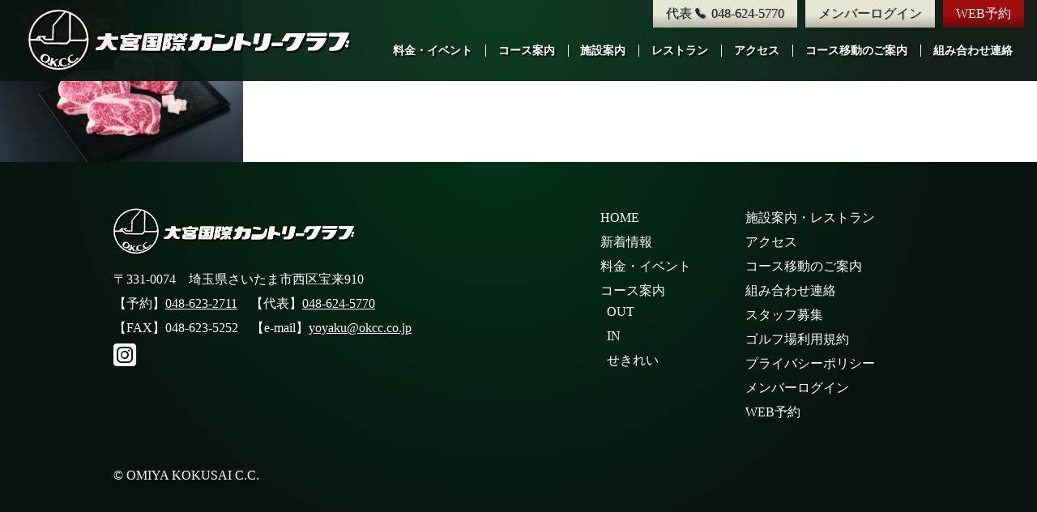

--- FILE ---
content_type: text/html; charset=UTF-8
request_url: https://www.okcc.co.jp/fee/2be3c809f69c7c6dfd9d3710298e4ab4-750x500/
body_size: 7655
content:
<!DOCTYPE html>
<html dir="ltr" lang="ja" prefix="og: https://ogp.me/ns#">
<head>
  <meta charset="UTF-8">
  <meta name="format-detection" content="telephone=no">
  <meta name="viewport" content="width=device-width, initial-scale=1, shrink-to-fit=no, user-scalable=no">
  <link rel="shortcut icon" href="https://www.okcc.co.jp/wp/wp-content/themes/omiyacc-r/shared/img/common/favicon.ico">
  <link rel="apple-touch-icon" href="https://www.okcc.co.jp/wp/wp-content/themes/omiyacc-r/shared/img/common/apple-touch-icon.png">
  <link href="https://use.fontawesome.com/releases/v6.7.2/css/all.css" rel="stylesheet">
<title>2be3c809f69c7c6dfd9d3710298e4ab4-750x500 - 大宮国際カントリークラブ 公式サイト</title>
	<style>img:is([sizes="auto" i], [sizes^="auto," i]) { contain-intrinsic-size: 3000px 1500px }</style>
	
		<!-- All in One SEO 4.9.3 - aioseo.com -->
	<meta name="robots" content="max-image-preview:large" />
	<link rel="canonical" href="https://www.okcc.co.jp/fee/2be3c809f69c7c6dfd9d3710298e4ab4-750x500/" />
	<meta name="generator" content="All in One SEO (AIOSEO) 4.9.3" />

		<!-- Global site tag (gtag.js) - Google Analytics -->
<script async src="https://www.googletagmanager.com/gtag/js?id=G-CNQDRKLK13"></script>
<script>
 window.dataLayer = window.dataLayer || [];
 function gtag(){dataLayer.push(arguments);}
 gtag('js', new Date());

 gtag('config', 'UA-214277078-1');
 gtag('config', 'G-CNQDRKLK13');
</script>
		<meta property="og:locale" content="ja_JP" />
		<meta property="og:site_name" content="大宮国際カントリークラブ 公式サイト - 大宮国際カントリークラブは、都心から車で45分、新宿から埼京線で40分と交通の便に恵まれ、埼玉の緑と川に囲まれたゴルフ場です。河川敷に広がる多彩な45ホールは川越えや池越えなど個性的な趣があります。" />
		<meta property="og:type" content="article" />
		<meta property="og:title" content="2be3c809f69c7c6dfd9d3710298e4ab4-750x500 - 大宮国際カントリークラブ 公式サイト" />
		<meta property="og:url" content="https://www.okcc.co.jp/fee/2be3c809f69c7c6dfd9d3710298e4ab4-750x500/" />
		<meta property="og:image" content="https://okcc-cojp.check-xserver.jp/wp/wp-content/uploads/2021/11/apple-touch-icon.png" />
		<meta property="og:image:secure_url" content="https://okcc-cojp.check-xserver.jp/wp/wp-content/uploads/2021/11/apple-touch-icon.png" />
		<meta property="article:published_time" content="2021-12-08T05:53:46+00:00" />
		<meta property="article:modified_time" content="2021-12-08T05:53:46+00:00" />
		<meta name="twitter:card" content="summary" />
		<meta name="twitter:title" content="2be3c809f69c7c6dfd9d3710298e4ab4-750x500 - 大宮国際カントリークラブ 公式サイト" />
		<meta name="twitter:image" content="http://okcc-cojp.check-xserver.jp/wp/wp-content/uploads/2021/11/apple-touch-icon.png" />
		<script type="application/ld+json" class="aioseo-schema">
			{"@context":"https:\/\/schema.org","@graph":[{"@type":"BreadcrumbList","@id":"https:\/\/www.okcc.co.jp\/fee\/2be3c809f69c7c6dfd9d3710298e4ab4-750x500\/#breadcrumblist","itemListElement":[{"@type":"ListItem","@id":"https:\/\/www.okcc.co.jp#listItem","position":1,"name":"\u30db\u30fc\u30e0","item":"https:\/\/www.okcc.co.jp","nextItem":{"@type":"ListItem","@id":"https:\/\/www.okcc.co.jp\/fee\/2be3c809f69c7c6dfd9d3710298e4ab4-750x500\/#listItem","name":"2be3c809f69c7c6dfd9d3710298e4ab4-750x500"}},{"@type":"ListItem","@id":"https:\/\/www.okcc.co.jp\/fee\/2be3c809f69c7c6dfd9d3710298e4ab4-750x500\/#listItem","position":2,"name":"2be3c809f69c7c6dfd9d3710298e4ab4-750x500","previousItem":{"@type":"ListItem","@id":"https:\/\/www.okcc.co.jp#listItem","name":"\u30db\u30fc\u30e0"}}]},{"@type":"ItemPage","@id":"https:\/\/www.okcc.co.jp\/fee\/2be3c809f69c7c6dfd9d3710298e4ab4-750x500\/#itempage","url":"https:\/\/www.okcc.co.jp\/fee\/2be3c809f69c7c6dfd9d3710298e4ab4-750x500\/","name":"2be3c809f69c7c6dfd9d3710298e4ab4-750x500 - \u5927\u5bae\u56fd\u969b\u30ab\u30f3\u30c8\u30ea\u30fc\u30af\u30e9\u30d6 \u516c\u5f0f\u30b5\u30a4\u30c8","inLanguage":"ja","isPartOf":{"@id":"https:\/\/www.okcc.co.jp\/#website"},"breadcrumb":{"@id":"https:\/\/www.okcc.co.jp\/fee\/2be3c809f69c7c6dfd9d3710298e4ab4-750x500\/#breadcrumblist"},"author":{"@id":"https:\/\/www.okcc.co.jp\/author\/matsuzaki\/#author"},"creator":{"@id":"https:\/\/www.okcc.co.jp\/author\/matsuzaki\/#author"},"datePublished":"2021-12-08T14:53:46+09:00","dateModified":"2021-12-08T14:53:46+09:00"},{"@type":"Organization","@id":"https:\/\/www.okcc.co.jp\/#organization","name":"\u5927\u5bae\u56fd\u969b\u30ab\u30f3\u30c8\u30ea\u30fc\u30af\u30e9\u30d6 \u516c\u5f0f\u30b5\u30a4\u30c8","description":"\u5927\u5bae\u56fd\u969b\u30ab\u30f3\u30c8\u30ea\u30fc\u30af\u30e9\u30d6\u306f\u3001\u90fd\u5fc3\u304b\u3089\u8eca\u306745\u5206\u3001\u65b0\u5bbf\u304b\u3089\u57fc\u4eac\u7dda\u306740\u5206\u3068\u4ea4\u901a\u306e\u4fbf\u306b\u6075\u307e\u308c\u3001\u57fc\u7389\u306e\u7dd1\u3068\u5ddd\u306b\u56f2\u307e\u308c\u305f\u30b4\u30eb\u30d5\u5834\u3067\u3059\u3002\u6cb3\u5ddd\u6577\u306b\u5e83\u304c\u308b\u591a\u5f69\u306a45\u30db\u30fc\u30eb\u306f\u5ddd\u8d8a\u3048\u3084\u6c60\u8d8a\u3048\u306a\u3069\u500b\u6027\u7684\u306a\u8da3\u304c\u3042\u308a\u307e\u3059\u3002","url":"https:\/\/www.okcc.co.jp\/","telephone":"+81486245770","logo":{"@type":"ImageObject","url":"https:\/\/www.okcc.co.jp\/wp\/wp-content\/uploads\/2021\/12\/2be3c809f69c7c6dfd9d3710298e4ab4-750x500-1.jpg","@id":"https:\/\/www.okcc.co.jp\/fee\/2be3c809f69c7c6dfd9d3710298e4ab4-750x500\/#organizationLogo"},"image":{"@id":"https:\/\/www.okcc.co.jp\/fee\/2be3c809f69c7c6dfd9d3710298e4ab4-750x500\/#organizationLogo"}},{"@type":"Person","@id":"https:\/\/www.okcc.co.jp\/author\/matsuzaki\/#author","url":"https:\/\/www.okcc.co.jp\/author\/matsuzaki\/","name":"matsuzaki","image":{"@type":"ImageObject","@id":"https:\/\/www.okcc.co.jp\/fee\/2be3c809f69c7c6dfd9d3710298e4ab4-750x500\/#authorImage","url":"https:\/\/secure.gravatar.com\/avatar\/8a64ed461e20673bd4a5f05aff98d1d9f00df85457472fdb1cf22be38ba76a8a?s=96&d=mm&r=g","width":96,"height":96,"caption":"matsuzaki"}},{"@type":"WebSite","@id":"https:\/\/www.okcc.co.jp\/#website","url":"https:\/\/www.okcc.co.jp\/","name":"\u5927\u5bae\u56fd\u969b\u30ab\u30f3\u30c8\u30ea\u30fc\u30af\u30e9\u30d6 \u516c\u5f0f\u30b5\u30a4\u30c8","description":"\u5927\u5bae\u56fd\u969b\u30ab\u30f3\u30c8\u30ea\u30fc\u30af\u30e9\u30d6\u306f\u3001\u90fd\u5fc3\u304b\u3089\u8eca\u306745\u5206\u3001\u65b0\u5bbf\u304b\u3089\u57fc\u4eac\u7dda\u306740\u5206\u3068\u4ea4\u901a\u306e\u4fbf\u306b\u6075\u307e\u308c\u3001\u57fc\u7389\u306e\u7dd1\u3068\u5ddd\u306b\u56f2\u307e\u308c\u305f\u30b4\u30eb\u30d5\u5834\u3067\u3059\u3002\u6cb3\u5ddd\u6577\u306b\u5e83\u304c\u308b\u591a\u5f69\u306a45\u30db\u30fc\u30eb\u306f\u5ddd\u8d8a\u3048\u3084\u6c60\u8d8a\u3048\u306a\u3069\u500b\u6027\u7684\u306a\u8da3\u304c\u3042\u308a\u307e\u3059\u3002","inLanguage":"ja","publisher":{"@id":"https:\/\/www.okcc.co.jp\/#organization"}}]}
		</script>
		<!-- All in One SEO -->

<link rel="alternate" type="application/rss+xml" title="大宮国際カントリークラブ 公式サイト &raquo; 2be3c809f69c7c6dfd9d3710298e4ab4-750x500 のコメントのフィード" href="https://www.okcc.co.jp/fee/2be3c809f69c7c6dfd9d3710298e4ab4-750x500/feed/" />
<link rel='stylesheet' id='wp-block-library-css' href='https://www.okcc.co.jp/wp/wp-includes/css/dist/block-library/style.min.css?ver=6.8.3' type='text/css' media='all' />
<style id='classic-theme-styles-inline-css' type='text/css'>
/*! This file is auto-generated */
.wp-block-button__link{color:#fff;background-color:#32373c;border-radius:9999px;box-shadow:none;text-decoration:none;padding:calc(.667em + 2px) calc(1.333em + 2px);font-size:1.125em}.wp-block-file__button{background:#32373c;color:#fff;text-decoration:none}
</style>
<link rel='stylesheet' id='aioseo/css/src/vue/standalone/blocks/table-of-contents/global.scss-css' href='https://www.okcc.co.jp/wp/wp-content/plugins/all-in-one-seo-pack/dist/Lite/assets/css/table-of-contents/global.e90f6d47.css?ver=4.9.3' type='text/css' media='all' />
<style id='global-styles-inline-css' type='text/css'>
:root{--wp--preset--aspect-ratio--square: 1;--wp--preset--aspect-ratio--4-3: 4/3;--wp--preset--aspect-ratio--3-4: 3/4;--wp--preset--aspect-ratio--3-2: 3/2;--wp--preset--aspect-ratio--2-3: 2/3;--wp--preset--aspect-ratio--16-9: 16/9;--wp--preset--aspect-ratio--9-16: 9/16;--wp--preset--color--black: #000000;--wp--preset--color--cyan-bluish-gray: #abb8c3;--wp--preset--color--white: #ffffff;--wp--preset--color--pale-pink: #f78da7;--wp--preset--color--vivid-red: #cf2e2e;--wp--preset--color--luminous-vivid-orange: #ff6900;--wp--preset--color--luminous-vivid-amber: #fcb900;--wp--preset--color--light-green-cyan: #7bdcb5;--wp--preset--color--vivid-green-cyan: #00d084;--wp--preset--color--pale-cyan-blue: #8ed1fc;--wp--preset--color--vivid-cyan-blue: #0693e3;--wp--preset--color--vivid-purple: #9b51e0;--wp--preset--gradient--vivid-cyan-blue-to-vivid-purple: linear-gradient(135deg,rgba(6,147,227,1) 0%,rgb(155,81,224) 100%);--wp--preset--gradient--light-green-cyan-to-vivid-green-cyan: linear-gradient(135deg,rgb(122,220,180) 0%,rgb(0,208,130) 100%);--wp--preset--gradient--luminous-vivid-amber-to-luminous-vivid-orange: linear-gradient(135deg,rgba(252,185,0,1) 0%,rgba(255,105,0,1) 100%);--wp--preset--gradient--luminous-vivid-orange-to-vivid-red: linear-gradient(135deg,rgba(255,105,0,1) 0%,rgb(207,46,46) 100%);--wp--preset--gradient--very-light-gray-to-cyan-bluish-gray: linear-gradient(135deg,rgb(238,238,238) 0%,rgb(169,184,195) 100%);--wp--preset--gradient--cool-to-warm-spectrum: linear-gradient(135deg,rgb(74,234,220) 0%,rgb(151,120,209) 20%,rgb(207,42,186) 40%,rgb(238,44,130) 60%,rgb(251,105,98) 80%,rgb(254,248,76) 100%);--wp--preset--gradient--blush-light-purple: linear-gradient(135deg,rgb(255,206,236) 0%,rgb(152,150,240) 100%);--wp--preset--gradient--blush-bordeaux: linear-gradient(135deg,rgb(254,205,165) 0%,rgb(254,45,45) 50%,rgb(107,0,62) 100%);--wp--preset--gradient--luminous-dusk: linear-gradient(135deg,rgb(255,203,112) 0%,rgb(199,81,192) 50%,rgb(65,88,208) 100%);--wp--preset--gradient--pale-ocean: linear-gradient(135deg,rgb(255,245,203) 0%,rgb(182,227,212) 50%,rgb(51,167,181) 100%);--wp--preset--gradient--electric-grass: linear-gradient(135deg,rgb(202,248,128) 0%,rgb(113,206,126) 100%);--wp--preset--gradient--midnight: linear-gradient(135deg,rgb(2,3,129) 0%,rgb(40,116,252) 100%);--wp--preset--font-size--small: 13px;--wp--preset--font-size--medium: 20px;--wp--preset--font-size--large: 36px;--wp--preset--font-size--x-large: 42px;--wp--preset--spacing--20: 0.44rem;--wp--preset--spacing--30: 0.67rem;--wp--preset--spacing--40: 1rem;--wp--preset--spacing--50: 1.5rem;--wp--preset--spacing--60: 2.25rem;--wp--preset--spacing--70: 3.38rem;--wp--preset--spacing--80: 5.06rem;--wp--preset--shadow--natural: 6px 6px 9px rgba(0, 0, 0, 0.2);--wp--preset--shadow--deep: 12px 12px 50px rgba(0, 0, 0, 0.4);--wp--preset--shadow--sharp: 6px 6px 0px rgba(0, 0, 0, 0.2);--wp--preset--shadow--outlined: 6px 6px 0px -3px rgba(255, 255, 255, 1), 6px 6px rgba(0, 0, 0, 1);--wp--preset--shadow--crisp: 6px 6px 0px rgba(0, 0, 0, 1);}:where(.is-layout-flex){gap: 0.5em;}:where(.is-layout-grid){gap: 0.5em;}body .is-layout-flex{display: flex;}.is-layout-flex{flex-wrap: wrap;align-items: center;}.is-layout-flex > :is(*, div){margin: 0;}body .is-layout-grid{display: grid;}.is-layout-grid > :is(*, div){margin: 0;}:where(.wp-block-columns.is-layout-flex){gap: 2em;}:where(.wp-block-columns.is-layout-grid){gap: 2em;}:where(.wp-block-post-template.is-layout-flex){gap: 1.25em;}:where(.wp-block-post-template.is-layout-grid){gap: 1.25em;}.has-black-color{color: var(--wp--preset--color--black) !important;}.has-cyan-bluish-gray-color{color: var(--wp--preset--color--cyan-bluish-gray) !important;}.has-white-color{color: var(--wp--preset--color--white) !important;}.has-pale-pink-color{color: var(--wp--preset--color--pale-pink) !important;}.has-vivid-red-color{color: var(--wp--preset--color--vivid-red) !important;}.has-luminous-vivid-orange-color{color: var(--wp--preset--color--luminous-vivid-orange) !important;}.has-luminous-vivid-amber-color{color: var(--wp--preset--color--luminous-vivid-amber) !important;}.has-light-green-cyan-color{color: var(--wp--preset--color--light-green-cyan) !important;}.has-vivid-green-cyan-color{color: var(--wp--preset--color--vivid-green-cyan) !important;}.has-pale-cyan-blue-color{color: var(--wp--preset--color--pale-cyan-blue) !important;}.has-vivid-cyan-blue-color{color: var(--wp--preset--color--vivid-cyan-blue) !important;}.has-vivid-purple-color{color: var(--wp--preset--color--vivid-purple) !important;}.has-black-background-color{background-color: var(--wp--preset--color--black) !important;}.has-cyan-bluish-gray-background-color{background-color: var(--wp--preset--color--cyan-bluish-gray) !important;}.has-white-background-color{background-color: var(--wp--preset--color--white) !important;}.has-pale-pink-background-color{background-color: var(--wp--preset--color--pale-pink) !important;}.has-vivid-red-background-color{background-color: var(--wp--preset--color--vivid-red) !important;}.has-luminous-vivid-orange-background-color{background-color: var(--wp--preset--color--luminous-vivid-orange) !important;}.has-luminous-vivid-amber-background-color{background-color: var(--wp--preset--color--luminous-vivid-amber) !important;}.has-light-green-cyan-background-color{background-color: var(--wp--preset--color--light-green-cyan) !important;}.has-vivid-green-cyan-background-color{background-color: var(--wp--preset--color--vivid-green-cyan) !important;}.has-pale-cyan-blue-background-color{background-color: var(--wp--preset--color--pale-cyan-blue) !important;}.has-vivid-cyan-blue-background-color{background-color: var(--wp--preset--color--vivid-cyan-blue) !important;}.has-vivid-purple-background-color{background-color: var(--wp--preset--color--vivid-purple) !important;}.has-black-border-color{border-color: var(--wp--preset--color--black) !important;}.has-cyan-bluish-gray-border-color{border-color: var(--wp--preset--color--cyan-bluish-gray) !important;}.has-white-border-color{border-color: var(--wp--preset--color--white) !important;}.has-pale-pink-border-color{border-color: var(--wp--preset--color--pale-pink) !important;}.has-vivid-red-border-color{border-color: var(--wp--preset--color--vivid-red) !important;}.has-luminous-vivid-orange-border-color{border-color: var(--wp--preset--color--luminous-vivid-orange) !important;}.has-luminous-vivid-amber-border-color{border-color: var(--wp--preset--color--luminous-vivid-amber) !important;}.has-light-green-cyan-border-color{border-color: var(--wp--preset--color--light-green-cyan) !important;}.has-vivid-green-cyan-border-color{border-color: var(--wp--preset--color--vivid-green-cyan) !important;}.has-pale-cyan-blue-border-color{border-color: var(--wp--preset--color--pale-cyan-blue) !important;}.has-vivid-cyan-blue-border-color{border-color: var(--wp--preset--color--vivid-cyan-blue) !important;}.has-vivid-purple-border-color{border-color: var(--wp--preset--color--vivid-purple) !important;}.has-vivid-cyan-blue-to-vivid-purple-gradient-background{background: var(--wp--preset--gradient--vivid-cyan-blue-to-vivid-purple) !important;}.has-light-green-cyan-to-vivid-green-cyan-gradient-background{background: var(--wp--preset--gradient--light-green-cyan-to-vivid-green-cyan) !important;}.has-luminous-vivid-amber-to-luminous-vivid-orange-gradient-background{background: var(--wp--preset--gradient--luminous-vivid-amber-to-luminous-vivid-orange) !important;}.has-luminous-vivid-orange-to-vivid-red-gradient-background{background: var(--wp--preset--gradient--luminous-vivid-orange-to-vivid-red) !important;}.has-very-light-gray-to-cyan-bluish-gray-gradient-background{background: var(--wp--preset--gradient--very-light-gray-to-cyan-bluish-gray) !important;}.has-cool-to-warm-spectrum-gradient-background{background: var(--wp--preset--gradient--cool-to-warm-spectrum) !important;}.has-blush-light-purple-gradient-background{background: var(--wp--preset--gradient--blush-light-purple) !important;}.has-blush-bordeaux-gradient-background{background: var(--wp--preset--gradient--blush-bordeaux) !important;}.has-luminous-dusk-gradient-background{background: var(--wp--preset--gradient--luminous-dusk) !important;}.has-pale-ocean-gradient-background{background: var(--wp--preset--gradient--pale-ocean) !important;}.has-electric-grass-gradient-background{background: var(--wp--preset--gradient--electric-grass) !important;}.has-midnight-gradient-background{background: var(--wp--preset--gradient--midnight) !important;}.has-small-font-size{font-size: var(--wp--preset--font-size--small) !important;}.has-medium-font-size{font-size: var(--wp--preset--font-size--medium) !important;}.has-large-font-size{font-size: var(--wp--preset--font-size--large) !important;}.has-x-large-font-size{font-size: var(--wp--preset--font-size--x-large) !important;}
:where(.wp-block-post-template.is-layout-flex){gap: 1.25em;}:where(.wp-block-post-template.is-layout-grid){gap: 1.25em;}
:where(.wp-block-columns.is-layout-flex){gap: 2em;}:where(.wp-block-columns.is-layout-grid){gap: 2em;}
:root :where(.wp-block-pullquote){font-size: 1.5em;line-height: 1.6;}
</style>
<link rel='stylesheet' id='wpa-css-css' href='https://www.okcc.co.jp/wp/wp-content/plugins/honeypot/includes/css/wpa.css?ver=2.3.04' type='text/css' media='all' />
<link rel='stylesheet' id='main-style-css' href='https://www.okcc.co.jp/wp/wp-content/themes/omiyacc-r/style.css' type='text/css' media='all' />
<link rel='stylesheet' id='bootstrap-css' href='//cdn.jsdelivr.net/npm/bootstrap@4.6.0/dist/css/bootstrap.min.css?ver=4.6.0' type='text/css' media='all' />
<link rel='stylesheet' id='aos-css' href='//cdn.rawgit.com/michalsnik/aos/2.1.1/dist/aos.css?ver=2.1.1' type='text/css' media='all' />
<link rel='stylesheet' id='bundle-css' href='https://www.okcc.co.jp/wp/wp-content/themes/omiyacc-r/shared/css/bundle.css?ver=1.1.2' type='text/css' media='all' />
<link rel='stylesheet' id='layout-css' href='https://www.okcc.co.jp/wp/wp-content/themes/omiyacc-r/shared/css/layout.css?ver=1.1.2' type='text/css' media='all' />
<link rel='stylesheet' id='tablepress-default-css' href='https://www.okcc.co.jp/wp/wp-content/plugins/tablepress/css/build/default.css?ver=3.2.6' type='text/css' media='all' />
<script type="text/javascript" src="//code.jquery.com/jquery-3.6.0.min.js?ver=3.6.0" id="jquery-min-js"></script>
<script type="text/javascript" src="https://www.okcc.co.jp/wp/wp-includes/js/jquery/jquery.min.js?ver=3.7.1" id="jquery-core-js"></script>
<script type="text/javascript" src="https://www.okcc.co.jp/wp/wp-includes/js/jquery/jquery-migrate.min.js?ver=3.4.1" id="jquery-migrate-js"></script>
<link rel="https://api.w.org/" href="https://www.okcc.co.jp/wp-json/" /><link rel="alternate" title="JSON" type="application/json" href="https://www.okcc.co.jp/wp-json/wp/v2/media/304" /><link rel='shortlink' href='https://www.okcc.co.jp/?p=304' />
<link rel="alternate" title="oEmbed (JSON)" type="application/json+oembed" href="https://www.okcc.co.jp/wp-json/oembed/1.0/embed?url=https%3A%2F%2Fwww.okcc.co.jp%2Ffee%2F2be3c809f69c7c6dfd9d3710298e4ab4-750x500%2F" />
<link rel="alternate" title="oEmbed (XML)" type="text/xml+oembed" href="https://www.okcc.co.jp/wp-json/oembed/1.0/embed?url=https%3A%2F%2Fwww.okcc.co.jp%2Ffee%2F2be3c809f69c7c6dfd9d3710298e4ab4-750x500%2F&#038;format=xml" />
</head>
<body class="attachment wp-singular attachment-template-default attachmentid-304 attachment-jpeg wp-theme-omiyacc-r" id="top">
<header>
  <nav class="navbar navbar-expand-lg fixed-top bg-gradation-green">
  <h1><a class="header-logo" href="https://www.okcc.co.jp/">大宮国際カントリークラブ公式サイト</a></h1>
  
  <button class="navbar-toggler" type="button" data-toggle="collapse" data-target="#navbarCollapse" aria-controls="navbarCollapse" aria-expanded="false" aria-label="Toggle navigation">
    <span class="navbar-toggler-icon"></span>
  </button>
  <div class="collapse navbar-collapse" id="navbarCollapse">
    <div class="navbar-nav ml-auto py-3 py-lg-0">
      <ul>
        <li class="nav-item d-block d-lg-none">
          <a href="https://www.okcc.co.jp/">HOME</a>
        </li>
      </ul>
      <div class="row no-gutters mt-lg-4">
        <ul class="col-5 col-md-6 col-lg-auto mr-md-n3">
          <li class="nav-item d-block d-lg-none"><a href="https://www.okcc.co.jp/news/">新着情報</a></li>
          <li class="nav-item"><a href="https://www.okcc.co.jp/fee/">料金・イベント</a></li>
          <li class="nav-item"><a href="https://www.okcc.co.jp/course/">コース案内</a>
            <ul class="d-block d-lg-none ml-2">
                            <li class="nav-item"><a href="https://www.okcc.co.jp/course/out/">OUT</a></li>
              <li class="nav-item"><a href="https://www.okcc.co.jp/course/in/">IN</a></li>
              <li class="nav-item"><a href="https://www.okcc.co.jp/course/sekirei/">せきれい</a></li>
            </ul>
          </li>
        </ul>
        <ul class="col-7 col-md-6 col-lg-auto">
          <li class="nav-item"><a href="https://www.okcc.co.jp/facility/">施設案内</a></li>
          <li class="nav-item"><a href="https://www.okcc.co.jp/facility#restaurant">レストラン</a></li>
          <li class="nav-item"><a href="https://www.okcc.co.jp/access/">アクセス</a></li>
          <li class="nav-item"><a href="https://www.okcc.co.jp/course#play-guidance">コース移動のご案内</a></li>
          <li class="nav-item border-0 pr-lg-0"><a href="https://www.okcc.co.jp/contact/">組み合わせ連絡</a></li>
          <li class="nav-item d-block d-lg-none"><a href="https://job-gear.net/okcc/" target="_blank">スタッフ募集</a></li>
          <li class="nav-item d-block d-lg-none"><a href="https://www.okcc.co.jp/wp/wp-content/themes/omiyacc-r/shared/pdf/terms-of-service.pdf" target="_blank">ゴルフ場利用規約</a></li>
          <li class="nav-item d-block d-lg-none"><a href="https://www.okcc.co.jp/wp/wp-content/themes/omiyacc-r/shared/pdf/privacy-policy.pdf" target="_blank">プライバシーポリシー</a></li>
        </ul>
      </div>
    </div>
  </div>
    
  <ul class="header-subnav d-flex">
    <li>
      <div class="d-block d-lg-none">
        <a href="tel:0486245770">
          <svg xmlns="http://www.w3.org/2000/svg" width="16" height="16" fill="currentColor" class="bi bi-telephone-fill" viewBox="0 0 20 20">
          <path fill-rule="evenodd" d="M1.885.511a1.745 1.745 0 0 1 2.61.163L6.29 2.98c.329.423.445.974.315 1.494l-.547 2.19a.678.678 0 0 0 .178.643l2.457 2.457a.678.678 0 0 0 .644.178l2.189-.547a1.745 1.745 0 0 1 1.494.315l2.306 1.794c.829.645.905 1.87.163 2.611l-1.034 1.034c-.74.74-1.846 1.065-2.877.702a18.634 18.634 0 0 1-7.01-4.42 18.634 18.634 0 0 1-4.42-7.009c-.362-1.03-.037-2.137.703-2.877L1.885.511z"/>
        </svg>代表番号
        </a>
      </div>
      <div class="d-none d-lg-block subnav-btn">
        代表<svg xmlns="http://www.w3.org/2000/svg" width="16" height="16" fill="currentColor" class="bi bi-telephone-fill ml-1" viewBox="0 0 20 20">
        <path fill-rule="evenodd" d="M1.885.511a1.745 1.745 0 0 1 2.61.163L6.29 2.98c.329.423.445.974.315 1.494l-.547 2.19a.678.678 0 0 0 .178.643l2.457 2.457a.678.678 0 0 0 .644.178l2.189-.547a1.745 1.745 0 0 1 1.494.315l2.306 1.794c.829.645.905 1.87.163 2.611l-1.034 1.034c-.74.74-1.846 1.065-2.877.702a18.634 18.634 0 0 1-7.01-4.42 18.634 18.634 0 0 1-4.42-7.009c-.362-1.03-.037-2.137.703-2.877L1.885.511z"/>
        </svg> 048-624-5770
      </div>
    </li>
    <li><a href="https://www3.golfyoyaku.jp/rsv_sys/okcc/user/login" target="_blank">メンバーログイン</a></li>
    <li><a class="header-subnav--red" href="https://www3.golfyoyaku.jp/rsv_sys/okcc/okcc/calendar/" target="_blank">WEB予約</a></li>
  </ul>
  </nav>
</header>  
  
<main role="main">
<p class="attachment"><a href='https://www.okcc.co.jp/wp/wp-content/uploads/2021/12/2be3c809f69c7c6dfd9d3710298e4ab4-750x500-1.jpg'><img decoding="async" src="https://www.okcc.co.jp/wp/wp-content/uploads/2021/12/2be3c809f69c7c6dfd9d3710298e4ab4-750x500-1-300x200.jpg" class="attachment-medium size-medium" alt="" /></a></p>

  <div class="p-pagetop">
    <a href="#top" class="d-flex flex-column align-items-center justify-content-center">
      <span>PAGE</span><span>TOP</span>
    </a>
  </div>
</main>
<footer class="bg-gradation-green py-5 py-md-6">
  <div class="container">
    <div class="row">
      <div class="col-12 col-lg-7 footer-address">
        <a class="footer-logo" href="https://www.okcc.co.jp/">大宮国際カントリークラブ公式サイト</a>
        <div class="mt-3">
          <p class="mb-1">〒331-0074　埼玉県さいたま市西区宝来910</p>
          <p class="mb-1">【予約】<a href="tel:0486232711">048-623-2711</a>　【代表】<a href="tel:0486245770">048-624-5770</a></p>
          <p class="mb-1">【FAX】048-623-5252　【e-mail】<a href="mailto:&#121;&#111;&#121;&#97;&#107;&#117;&#64;&#111;&#107;&#99;&#99;&#46;&#99;&#111;&#46;&#106;&#112;">&#121;&#111;&#121;&#97;&#107;&#117;&#64;&#111;&#107;&#99;&#99;&#46;&#99;&#111;&#46;&#106;&#112;</a></p>
          <p><a href="https://www.instagram.com/omiyakokusai_countryclub/" target="_blank"><i class="fa-brands fa-square-instagram fa-2x" style="color:white;"></i></a></p>
        </div>
      </div>
      <div class="col-12 col-lg-5 d-none d-lg-block">
        <div class="footer-nav row">
          <ul class="col-5">
            <li><a href="https://www.okcc.co.jp/">HOME</a></li>
            <li><a href="https://www.okcc.co.jp/news/">新着情報</a></li>
            <li><a href="https://www.okcc.co.jp/fee/">料金・イベント</a></li>
            <li><a href="https://www.okcc.co.jp/course/">コース案内</a>
              <ul class="ml-2">
                                <li><a href="https://www.okcc.co.jp/course/out/">OUT</a></li>
                <li><a href="https://www.okcc.co.jp/course/in/">IN</a></li>
                <li><a href="https://www.okcc.co.jp/course/sekirei/">せきれい</a></li>
              </ul>
            </li>
          </ul>
          <ul class="col-7">
            <li><a href="https://www.okcc.co.jp/facility/">施設案内・レストラン</a></li>
            <li><a href="https://www.okcc.co.jp/access/">アクセス</a></li>
            <li><a href="https://www.okcc.co.jp/course#play-guidance">コース移動のご案内</a></li>
            <li><a href="https://www.okcc.co.jp/contact/">組み合わせ連絡</a></li>
            <li><a href="https://job-gear.net/okcc/" target="_blank">スタッフ募集</a></li>
            <li><a href="https://www.okcc.co.jp/wp/wp-content/themes/omiyacc-r/shared/pdf/terms-of-service.pdf" target="_blank">ゴルフ場利用規約</a></li>
            <li><a href="https://www.okcc.co.jp/wp/wp-content/themes/omiyacc-r/shared/pdf/privacy-policy.pdf" target="_blank">プライバシーポリシー</a></li>
            <li><a href="https://www3.golfyoyaku.jp/rsv_sys/okcc/user/login" target="_blank">メンバーログイン</a></li>
            <li><a href="https://www3.golfyoyaku.jp/rsv_sys/okcc/okcc/calendar/" target="_blank">WEB予約</a></li>
          </ul>
        </div>
      </div>
    </div><!-- /.row -->  
    <div class="copyright text-center text-lg-left mt-5">&copy; OMIYA KOKUSAI C.C.</div>
  </div>
</footer>

<script>
  document.addEventListener("DOMContentLoaded", function () {
    const form = document.querySelector('form');
    if (!form) return;

    form.addEventListener("submit", function (e) {
      const key = "mwFormLastSubmit_form17"; // フォームごとに一意に
      const interval = 2 * 1000; // 2秒（ミリ秒）

      const last = localStorage.getItem(key);
      const now = new Date().getTime();

      if (last && (now - last) < interval) {
        e.preventDefault();
        alert("連続送信はできません。しばらくしてから再度お試しください。");
        return false;
      }

      localStorage.setItem(key, now);
    });
  });
</script>


<script type="speculationrules">
{"prefetch":[{"source":"document","where":{"and":[{"href_matches":"\/*"},{"not":{"href_matches":["\/wp\/wp-*.php","\/wp\/wp-admin\/*","\/wp\/wp-content\/uploads\/*","\/wp\/wp-content\/*","\/wp\/wp-content\/plugins\/*","\/wp\/wp-content\/themes\/omiyacc-r\/*","\/*\\?(.+)"]}},{"not":{"selector_matches":"a[rel~=\"nofollow\"]"}},{"not":{"selector_matches":".no-prefetch, .no-prefetch a"}}]},"eagerness":"conservative"}]}
</script>
<script type="text/javascript" src="https://www.okcc.co.jp/wp/wp-content/plugins/honeypot/includes/js/wpa.js?ver=2.3.04" id="wpascript-js"></script>
<script type="text/javascript" id="wpascript-js-after">
/* <![CDATA[ */
wpa_field_info = {"wpa_field_name":"govmep5293","wpa_field_value":283539,"wpa_add_test":"no"}
/* ]]> */
</script>
<script type="text/javascript" src="//cdn.jsdelivr.net/npm/bootstrap@4.6.0/dist/js/bootstrap.bundle.min.js?ver=4.6.0" id="bootstrap-js"></script>
<script type="text/javascript" src="//cdn.rawgit.com/michalsnik/aos/2.1.1/dist/aos.js?ver=2.1.1" id="aos-js"></script>
<script type="text/javascript" src="//kit.fontawesome.com/355fda0038.js" id="fontawesome-js"></script>
<script type="text/javascript" src="https://www.okcc.co.jp/wp/wp-content/themes/omiyacc-r/shared/js/bundle.js?ver=1.2.1" id="bundle-js"></script>
</body>
</html>

--- FILE ---
content_type: text/css
request_url: https://www.okcc.co.jp/wp/wp-content/themes/omiyacc-r/style.css
body_size: 6
content:
@charset "utf-8";

/*
	Theme Name: omiyacc（改修工事）
	Description: 大宮国際カントリークラブ
*/

--- FILE ---
content_type: text/css
request_url: https://www.okcc.co.jp/wp/wp-content/themes/omiyacc-r/shared/css/bundle.css?ver=1.1.2
body_size: 7085
content:
@charset "utf-8";

	body {
    font-family: '游明朝', 'Yu Mincho', YuMincho, 'Hiragino Mincho Pro', serif;
		font-feature-settings: "palt";
		font-size: 0.8125rem; /*13px*/
		color: #000000;
		overflow-x: hidden;
		line-height: 24px;
    position: relative;
		}
@media (min-width: 768px) {
  body {
    font-size: 1rem;
    line-height: 26px;
  	}
}


/*	 Basic style
===================================================== */
	a, a:link {
		-webkit-transition: all .3s;
		transition: all .3s;
    -webkit-tap-highlight-color: rgba(0,0,0,0);
    tap-highlight-color: rgba(0,0,0,0);
    cursor: pointer;
    text-decoration: underline;
		}
	a, a:hover {
		color: #003C3D;
		}
	a:hover {
		text-decoration: none;
		}
  *:focus {
    outline: none !important;
    box-shadow:none !important;
    }
  img {
    max-width: 100%;
    height: auto;
    }
	ol, ul {
		list-style: none;
		margin: 0;
		padding: 0;
		}
	button:focus {
		outline: none;
		}
	p {
		margin-top: 0;
		margin-bottom: 0;
		}
  dl, dd {
    margin-bottom: 0;
    }
  dt {
    font-weight: normal;
    }
  /* iOSでのデフォルトスタイルをリセット */
  input, textarea {
		-webkit-appearance: none;
    border-radius: 0;
    background-color: transparent;
		}


/*	 Utilities
===================================================== */
	/* Colors */
  .text-black      { color: #000000 !important; } 
  .text-green-dark { color: #071A0F; }
  .text-green      { color: #006837; }
  .text-olivedrab  { color: #636643; }
  .text-danger     { color: #C1272D !important; }
  .text-orange     { color: #FF6600; }
  .text-gray       { color: #666666; }

  .bg-parchment    { background-color: #E5E5D3; }
  .bg-steelgray    { background-color: #6A6357; }
  .bg-sandbeige    { background-color: #9F9C8A; }
  .bg-white-75     { background-color: rgba(255,255,255,0.75); }
  .bg-gradation-green {
    background: -moz-radial-gradient(48.06% -12.87%, circle farthest-side, rgba(1, 51, 25, 1) 0%, rgba(7, 20, 13, 1) 100%);
    background: -webkit-radial-gradient(48.06% -12.87%, circle farthest-side, rgba(1, 51, 25, 1) 0%, rgba(7, 20, 13, 1) 100%);
    background: -webkit-gradient(radial,48.06% -12.87% ,0 , 48.06% -12.87%, 544.12 ,color-stop(0,rgba(1, 51, 25, 1) ),color-stop(1,rgba(7, 20, 13, 1) ));
    background: -o-radial-gradient(48.06% -12.87%, circle farthest-side, rgba(1, 51, 25, 1) 0%, rgba(7, 20, 13, 1) 100%);
    background: -ms-radial-gradient(48.06% -12.87%, circle farthest-side, rgba(1, 51, 25, 1) 0%, rgba(7, 20, 13, 1) 100%);
    background: radial-gradient(48.06% -12.87%, circle farthest-side, rgba(1, 51, 25, 1) 0%, rgba(7, 20, 13, 1) 100%);
    }
  .bg-danger       { background-color: #C1272D !important; }
  .bg-olivegreen   { background-color: #DCDBA9; }
  .bg-lightgray    { background-color: #DCDCDC; }

	/* Font */
  .font-size-80      { font-size: 80%; }
  .font-size-90      { font-size: 90%; }
	.font-size-inherit { font-size: inherit; }
  .font-size-110     { font-size: 110%; }
  .font-size-120     { font-size: 120%; }
  .font-size-130     { font-size: 130%; }
  .font-size-140     { font-size: 140%; }
  .font-size-150     { font-size: 150%; }
  .font-size-200     { font-size: 200%; }

  .h1, .h2, .h3, .h4, .h5, .h6, h1, h2, h3, h4, h5, h6 {
    margin-bottom: 0;
    line-height: inherit;
    }
@media (max-width: 575.98px) {
  h5, .h5 { font-size: 1.125rem; /*18px*/ }
}
@media (max-width: 1200px) {
  h1, .h1 { font-size: calc(1.375rem + 1.5vw); }
  h2, .h2 { font-size: calc(1.325rem + 0.9vw); }
  h3, .h3 { font-size: calc(1.3rem + 0.6vw); }
  h4, .h4 { font-size: calc(1.275rem + 0.3vw); }
  .display-1 { font-size: calc(1.725rem + 5.7vw); }
  .display-2 { font-size: calc(1.675rem + 5.1vw); }
  .display-3 { font-size: calc(1.575rem + 3.9vw); }
  .display-4 { font-size: calc(1.475rem + 2.7vw); }
}

  /* text shadow */
  .text-shadow-white-L {
		text-shadow:
      0 0 4px #ffffff;
      }

  /* Border */
  .border { border-color: #B3B3B3 !important; }
  .border-green-dark { border-color: #071A0F !important; }
  .border-bottom-dotted { border-bottom: dotted 1px #333; }

  /* Line height */
  .line-height-15 { line-height: 15px; }
@media (min-width: 768px) {
  .line-height-md-30 { line-height: 30px; }
}
  
	/* Badge */
	.badge {
		border-radius: 0;
		}
	.badge-red {
		color: #FFF;
		background-color: #CC0000;
		}

  /* Spacing */
  .pt-6 { padding-top: 3.5rem !important; }
  .pt-7 { padding-top: 4rem !important; }
  .pb-6 { padding-bottom: 3.5rem !important; }
  .pb-7 { padding-bottom: 4rem !important; }
  .pb-8  { padding-bottom: 4.5rem !important;}
  .pb-9  { padding-bottom: 5rem !important;}
  .pb-10 { padding-bottom: 5.5rem !important;}
  .pb-11 { padding-bottom: 6rem !important;}
  .pb-12 { padding-bottom: 6.5rem !important;}
  .pl-6 { padding-left: 3.5rem !important; }
  .pr-6 { padding-right: 3.5rem !important; }
  .py-6 {
    padding-top: 3.5rem !important;
    padding-bottom: 3.5rem !important;
    }
  .py-7 {
    padding-top: 4rem !important;
    padding-bottom: 4rem !important;
    }
  .mb-6 { margin-bottom: 3.5rem !important; }
@media (min-width: 768px) {
  .py-md-6 {
    padding-top: 3.5rem !important;
    padding-bottom: 3.5rem !important;
    }
  .mt-md-6  { margin-top: 3.5rem !important; }
  .my-md-6 {
    padding-top: 3.5rem !important;
    padding-bottom: 3.5rem !important;
    }
  .p-md-6  { padding: 3.5rem !important; }
}
@media (min-width: 992px) {
  .pt-lg-6  { padding-top: 3.5rem !important; /*56px*/ }
  .pt-lg-7  { padding-top: 4rem !important;   /*64px*/ }
  .pt-lg-8  { padding-top: 4.5rem !important; /*72px*/ }
  .pt-lg-9  { padding-top: 5rem !important;   /*80px*/ }
  .pt-lg-10 { padding-top: 5.5rem !important; /*88px*/ }
  .pt-lg-11 { padding-top: 6rem !important;   /*96px*/ }
  .pt-lg-12 { padding-top: 6.5rem !important; /*104px*/ }
  .pt-lg-13 { padding-top: 7rem !important;   /*112px*/ }
  .pt-lg-14 { padding-top: 7.5rem !important; /*120px*/ }

  .pb-lg-6  { padding-bottom: 3.5rem !important; /*56px*/ }
  .pb-lg-7  { padding-bottom: 4rem !important;   /*64px*/ }
  .pb-lg-8  { padding-bottom: 4.5rem !important; /*72px*/ }
  .pb-lg-9  { padding-bottom: 5rem !important;   /*80px*/ }
  .pb-lg-10 { padding-bottom: 5.5rem !important; /*88px*/ }
  .pb-lg-11 { padding-bottom: 6rem !important;   /*96px*/ }
  .pb-lg-12 { padding-bottom: 6.5rem !important; /*104px*/ }
  .pb-lg-13 { padding-bottom: 7rem !important;   /*112px*/ }
  .pb-lg-14 { padding-bottom: 7.5rem !important; /*120px*/ }
  
  .py-lg-8 {
    padding-top: 4.5rem !important;
    padding-bottom: 4.5rem !important;
    }
  .py-lg-12 {
    padding-top: 6.5rem !important;
    padding-bottom: 6.5rem !important;
    }
  .p-lg-6  { padding: 3.5rem !important; }
  .p-lg-7  { padding: 4rem !important; }
  .p-lg-8  { padding: 4.5rem !important; }
  .p-lg-9  { padding: 5rem !important; }
  .p-lg-10 { padding: 5.5rem !important; }
  
  .mt-lg-6  { margin-top: 3.5rem !important; }
  .mt-lg-7  { margin-top: 4rem !important; }
  .mt-lg-8  { margin-top: 4.5rem !important; }
  .mt-lg-9  { margin-top: 5rem !important; }
  .mt-lg-10 { margin-top: 5.5rem !important; }
  .mt-lg-11 { margin-top: 6rem !important; }
  .mt-lg-12 { margin-top: 6.5rem !important; }
  .mt-lg-13 { margin-top: 7rem !important; }
  .mt-lg-14 { margin-top: 7.5rem !important; }
  
  .mb-lg-6  { margin-bottom: 3.5rem !important; }
  .mb-lg-7  { margin-bottom: 4rem !important; }
  .mb-lg-8  { margin-bottom: 4.5rem !important; }
  .mb-lg-9  { margin-bottom: 5rem !important; }
  .mb-lg-10 { margin-bottom: 5.5rem !important; }
  .mb-lg-11 { margin-bottom: 6rem !important; }
  .mb-lg-12 { margin-bottom: 6.5rem !important; }
  .mb-lg-13 { margin-bottom: 7rem !important; }
  .mb-lg-14 { margin-bottom: 7.5rem !important; }
  
  .my-lg-12 {
    margin-top: 6.5rem !important;
    margin-bottom: 6.5rem !important;
    }
}
  
	/*Width*/
@media (min-width: 768px) {
  .w-md-40 { width: 40%; }
  .w-md-50 { width: 50%; }
  .w-md-200 { width: 200px; }
  .w-md-100 { width: 100%; }
}
@media (min-width: 992px) {
	.w-lg-medium { width: 430px !important; }
  .w-lg-560 { width: 560px; }
  .w-lg-700 { width: 700px; }
  .w-lg-100 { width: 100%; }
}

@media (min-width: 992px) {
	/* Image hover Opacity */
	a.img-hover-opacity-70:hover { opacity: 0.7; }
	a.img-hover-opacity-80:hover { opacity: 0.8; }
}
  
  /* Text link underline */
  .text-link-underline a,
  a.text-link-underline {
    text-decoration: underline;
    }
  .text-link-underline a:hover,
  a.text-link-underline:hover {
    opacity: 0.7;
    }

  /* List */
  ul.list-style-disc li    { list-style-type: disc; }
  ol.list-style-decimal li { list-style-type: decimal; }

/*	 Card
===================================================== */  
  .card {
    border: none !important;
    background-color: inherit;
    border-radius: 0;
    }
  .card-title {
    font-size: 120%;
    font-weight: bold;
    padding-bottom: .8rem;
    }
  
/*	 Btn
===================================================== */
	.btn {
		font-size: inherit;
		border-radius: 0;
    border: none;
    -webkit-transition: background-color 0.3s ease-in-out, border-color 0.3s ease-in-out, -webkit-box-shadow 0.3s ease-in-out;
		transition: background-color 0.3s ease-in-out, border-color 0.3s ease-in-out, -webkit-box-shadow 0.3s ease-in-out;
		transition: background-color 0.3s ease-in-out, border-color 0.3s ease-in-out, box-shadow 0.3s ease-in-out;
		transition: background-color 0.3s ease-in-out, border-color 0.3s ease-in-out, box-shadow 0.3s ease-in-out, -webkit-box-shadow 0.3s ease-in-out;
    position: relative;
		text-decoration: none !important;
    padding: 0.8rem 1.5rem;
		}
  .btn-lg {
    padding: 1rem 1.5rem;
    }
  .btn-basic {
    box-shadow: 1px 1px 0 #000000;
    padding: 0.8rem 1.5rem;
    min-width: 170px;
    z-index: 0;
    display: inline-block;
    background: transparent;
    }
  .btn-basic::before,
  .btn-basic::after {
    content: '';
    position: absolute;
    top: 0;
    left: 0;
    display: block;
    width: 100%;
    height: 100%;
    }
  .btn-basic::before {
    transition: all 0.3s;
    z-index: -1;
    background: linear-gradient(180deg, rgba(229,229,211,1) 50%, rgba(176,173,159,1) 100%);
    }
  .btn-basic::after {
    z-index: -2;
    background: linear-gradient(180deg, rgba(176,173,159,1) 20%, rgba(229,229,211,1) 70%);
    }
@media (min-width: 992px) {
  .btn-basic {
    min-width: 200px;
    }
  .btn-basic:hover::before {
    opacity: 0;
    }
  .btn-basic:hover {
    position: relative;
    top: 1px;
    left: 1px;
    box-shadow: 1px 1px 0 rgba(0,0,0,0.1);
    }
}
	.btn-green {
		color: #FFF;
		background-color: #013319;
		}
	.btn-green:hover {
		color: #fff;
		background-color: #012211;
		}
  
/*	 Section
===================================================== */
  .sectionTitle,
  .sectionTitle-second {
    text-align: center;
    }
  .sectionTitle .copy {
    letter-spacing: 0.1rem;
    font-size: calc(1.3rem + 0.6vw);
    }
  .sectionTitle .title {
    letter-spacing: 0.1rem;
    font-size: 86%;
    }
  .sectionTitle-second .title {
    font-size: 1.25rem; /*20px*/
    }
  .sectionTitle-second .copy {
    letter-spacing: 0.1rem;
    }
@media (min-width: 768px) {
  .sectionTitle .title {
    font-size: 0.875rem; /*14px*/
    }
  .sectionTitle-second .copy {
    font-size: 0.875rem; /*14px*/
    }
}
@media (min-width: 992px) {
	.sectionTitle .copy {
		font-size: 2.625rem; /*42px*/
		}
  .sectionTitle-second .title {
     font-size: 1.5rem; /*24px*/
    }
}

  /* title */
  .title-gradation-green {
    background: -moz-radial-gradient(48.06% -12.87%, circle farthest-side, rgba(1, 51, 25, 1) 0%, rgba(7, 20, 13, 1) 100%);
    background: -webkit-radial-gradient(48.06% -12.87%, circle farthest-side, rgba(1, 51, 25, 1) 0%, rgba(7, 20, 13, 1) 100%);
    background: -webkit-gradient(radial,48.06% -12.87% ,0 , 48.06% -12.87%, 544.12 ,color-stop(0,rgba(1, 51, 25, 1) ),color-stop(1,rgba(7, 20, 13, 1) ));
    background: -o-radial-gradient(48.06% -12.87%, circle farthest-side, rgba(1, 51, 25, 1) 0%, rgba(7, 20, 13, 1) 100%);
    background: -ms-radial-gradient(48.06% -12.87%, circle farthest-side, rgba(1, 51, 25, 1) 0%, rgba(7, 20, 13, 1) 100%);
    background: radial-gradient(48.06% -12.87%, circle farthest-side, rgba(1, 51, 25, 1) 0%, rgba(7, 20, 13, 1) 100%);
    color: #FFFFFF;
    font-size: 1rem;
    font-weight: normal;
    text-align: center;
    }
  .title02 {
    font-size: 1.25rem; /*20px*/
    }
  .p-title {
    font-size: 1rem;
    font-weight: normal;
    text-align: center;
    }
  .title-border {
    position: relative;
    display: inline-block;
    padding: 0 1.2em;
    }
    .title-border:before,
    .title-border:after {
      content: '';
      position: absolute;
      top: 45%;
      display: inline-block;
      width: 12px;
      height: 1px;
      background-color: #000000;
      }
    .title-border:before {
      left: 0;
      }
    .title-border:after {
      right: 0;
      }
@media (min-width: 768px) {
  .title-gradation-green,
  .p-title {
    font-size: 1.125rem; /*18px*/
    }
  .title02 {
    font-size: 2rem; /*32px*/
    }
}

/*	 anchor
===================================================== */
@media (max-width: 991.98px) {
  .anchor {
    margin-top:  -142px;
    padding-top: 142px;
    }
  #event.anchor {
    margin-top:  -93px;
    padding-top: 93px;
    }
}
@media (min-width: 992px) {
  .anchor {
    margin-top:  -172px;
    padding-top: 172px;
    }
  #event.anchor {
    margin-top:  -99px;
    padding-top: 99px;
    }
}

/*	 Table
===================================================== */
  .table {
    color: inherit;
    }
  caption {
    caption-side: top;
    color: inherit;
    padding: inherit;
    }

  .table-layout-common th {
    display: block;
    padding-bottom: 0;
    padding-left: 0;
    }
  .table-layout-common td {
    display: block;
    padding-top: 0;
    padding-bottom: 1rem;
    }
@media (min-width: 768px) {
  .table-layout-common th {
    display: table-cell;
    width: 250px;
    padding: 10px 1rem;
    vertical-align: top;
    }
  .table-layout-common td {
    display: table-cell;
    padding: 10px 1rem;
    }
}

/*	 Page Anchor navigationMenu
===================================================== */
  .anchor-navMenu .nav-item a {
    background-color: #E5E5D3;
    display: block;
    }
@media (max-width: 413.98px) {
  .anchor-navMenu .nav-item {
    flex-basis: auto;
    }
  .anchor-navMenu .nav-item+.nav-item {
    margin-top: 1px;
    }
}
@media (min-width: 992px) {
  .anchor-navMenu .nav-item a.btn {
    padding: 1rem;
    }
  .anchor-navMenu .nav-item a::after {
    content: "";
    position: absolute;
    top: 40%;
    right: 4em;
    border-top: 1px solid #000;
    border-right: 1px solid #000;
    width: 13px;
    height: 13px;
    -webkit-transform: rotate(45deg);
    transform: rotate(45deg);
    }
  .anchor-navMenu .nav-item a:hover {
    background-color: #D1D1B2;
    }
}

/* =====================================================================

	投稿系全般
	
======================================================================== */
@media (max-width: 991px) {
  .sub {
    margin-top: 50px;
    }
}
@media (min-width: 992px) {
  .main.col-lg-9 {
    -ms-flex: 0 0 70%;
    flex: 0 0 70%;
    max-width: 70%;
    }
  .sub {
    margin-left: auto !important;
    }
  .sub.col-lg-3 {
    -ms-flex: 0 0 26%;
    flex: 0 0 26%;
    max-width: 26%;    
    }
}

  .post {
    margin-bottom: 60px;
    }
  .post-title {
    background-color: #003C3D;
    border-top: solid 5px #4A7956;
    color: #FFFFFF;
    margin-bottom: 0 !important;
    padding: 0.5rem;
    font-size: 0.875rem; /*14px*/
    }
  .post-title a,
  .post-title a:link {
    color: #FFFFFF;
    text-decoration: none;
    }
  .post-meta {
    text-align: right;
    border-bottom: dotted 1px #999;
    padding-top: 1rem;
    padding-bottom: 0.8rem;
    }
@media (min-width: 768px) {
  .post-title {
    padding: 1rem;
    font-size: 1.125rem; /*18px*/
    }
}

  .post-body p {
    margin-bottom: 1rem;
    }
  .post-body ul {
    list-style-type: disc;
    margin-left: 1.5rem;
    }
  .post-body ol {
    list-style-type: decimal;
    margin-left: 1.5rem;
    }
    .post-body ul li+li,
    .post-body ol li+li {
      margin-top: .5rem;
      }
  .post a {
    text-decoration: underline;
    }
  .post a:hover {
    text-decoration: none;
    }

  /* Sub widget */
  .p-widget+.p-widget {
    margin-top: 30px;
    }
  .widget-title {
    background-color: #4A7956;
    color:  #FFF;
    text-align: center;
    font-weight: 500;
    padding: 0.5rem;
    font-size: 0.875rem; /*14px*/
    }
  .p-widget ul {
    padding: 12px 0px 0px;
    }
  .p-widget ul li {
    border-bottom: dotted 1px #999;
    padding: 12px 1rem 12px;
    line-height: 24px;
    }
  .p-widget ul li .post-date {
    display: block;
    margin-top: .5rem;
    line-height: 100%;
    font-size: 0.8125rem; /*13px*/
    }
@media (min-width: 768px) {
  .widget-title {
    padding: 1rem;
    font-size: 1.125rem; /*18px*/
    }
}

/*	 .wp-pagenavi(ページ送り「PageNavi」プラグイン使用)
===================================================== */
	.wp-pagenavi {
		margin: 30px auto 0;
		overflow: hidden;
		text-align: center;
		}
	.wp-pagenavi a,
	.wp-pagenavi span {
		display: inline-block;
		text-align: center;
		white-space: nowrap;
		margin-left: 10px;
		margin-bottom: 10px;
		padding: 4px 14px;
		background-color: #FFF;
		border: solid 1px #003C3D;
    text-decoration: none;
		}
	.wp-pagenavi a:hover {
		background-color: #003C3D;
		color: #FFF;
		}
	.wp-pagenavi span.current {
		background-color: #003C3D;
		color: #FFF;
		}
	.wp-pagenavi .nextpostslink,
	.wp-pagenavi .prevpostslink {
		background-color: FFF;
		color: #003C3D;
		}
  .wp-pagenavi .nextpostslink:hover,
  .wp-pagenavi .prevpostslink:hover {
    background-color: #003C3D;
    color: #FFF;
    }

/*	 post-navi　前後の記事へのリンク
===================================================== */
	.c-pager-items a {
		display: block;
		padding: 0.6rem 24px;
		box-sizing: border-box;
		background-color: #FFF;
    border: solid 1px #003C3D;
		text-align: center;
		text-decoration: none;
		}
	.c-pager-items a:hover {
		background-color: #003C3D;
    color: #FFF;
		}
	.c-pager-items.previous a:before,
	.c-pager-items.next a:after {
		position: relative;
		font-size: 110%;
		}
	.c-pager-items.previous a:before {
		content: "≪";
		margin-right: 0.4rem;
		}
	.c-pager-items.next a:after {
		content: "≫";
		margin-left: 0.4rem;
		}
@media (min-width: 768px) {
  .c-pager-items a {
    width: 260px;
    }
}


/* =====================================================================

	お問い合わせ
	
======================================================================== */
	.form-controls input[type="text"],
	.form-controls input[type="email"],
	.form-controls-tel input[type="text"],
	.form-controls textarea,
	.form-controls-half input[type="text"] {
    width: auto !important;
		border: solid 1px #FFF;
		background-color: #FFF;
		padding: 10px;
		}
	.form-controls input[type="tel"].zip {
		width: 98% !important;
		border: solid 1px #FFF;
		background-color: #ECF4FB;
		padding: 10px;
		}
		::-webkit-input-placeholder {font-size: 94%;}
		:-ms-input-placeholder {font-size: 94%;}
		::-moz-placeholder {font-size: 94%;}

	.form-controls-half input[type="text"] {
		width: 50% !important;
		}
  .form-controls select {
		/*-webkit-appearance: none;
    appearance: none;*/
    border: 1px solid #FFF;
    border-radius: 0px;
		background-color: #FFF;
		padding: 10px;
    color: #000;
		}
  .form-controls.textarea-members textarea {
    width: 70% !important;
    }

	.form-controls input[type="text"]:focus,
	.form-controls-tel input[type="text"]:focus,
	.form-controls .zip:focus,
	.form-controls textarea:focus {
		border: solid 1px FFF;
		}
@media (max-width: 991.98px) {
  .form-controls input[type="text"],
  .form-controls input[type="email"],
  .form-controls textarea {
		width: 100% !important;
		}
  .form-controls-tel input[type="text"] {
		width: 20% !important;
		}
}
@media  (min-width: 992px) {
  .form-controls input[type="text"],
  .form-controls input[type="email"],
  .form-controls textarea {
		width: 98% !important;
		}
	.form-controls.lg-half input[type="text"] {
		width: 50% !important;
		}
}

/*日付ピッカー
@media  (min-width: 992px) {
  .form-controls input.hasDatepicker {
    width: 50% !important;
    }
}*/

	/*送信ボタン*/
	.sendbtn {
		text-align: center;
		}
	.sendbtn input[type="submit"] {
		display: inline-block;
		cursor: pointer;
		padding: 12px 80px;
		}
  .sendbtn .btn-basic {
    background: linear-gradient(180deg, rgba(229,229,211,1) 50%, rgba(176,173,159,1) 100%);
    }
  /*戻るボタン*/
  .sendbtn .btn-back {
    box-shadow: 1px 1px 0 #333333;
    padding: 0.8rem 1.5rem;
    min-width: 120px;
    z-index: 0;
    display: inline-block;
    background-color: #D5D2CC;
    margin-bottom: 1.5rem;
    }
  /*エラーの時*/
  .error {
    color: #FFCCCC !important;
    }
  .form-controls.is-error input[type="text"],
  .form-controls.is-error input[type="email"],
  .form-controls.is-error textarea {
    background-color: #fdd !important;
    border-color: #FFCCCC;
    }
@media (max-width: 991.98px) {
  .sendbtn input[type="submit"] {
		width: 100%;
		}
  .mw_wp_form_preview .sendbtn {
		margin-top: 1.6rem;
		}
}
@media  (min-width: 992px) {
  .sendbtn input[type="submit"] {
		margin: 20px .5rem 0;
		}
  .sendbtn .btn-back {
    margin-bottom: 0;
    }
  .sendbtn .btn-basic:hover,
  .sendbtn .btn-back:hover {
    position: relative;
    top: 1px;
    left: 1px;
    box-shadow: 1px 1px 0 rgba(0,0,0,0.1);
    }
}


/* =====================================================================

	コース案内
	
======================================================================== */

/*	 course-navMenu
===================================================== */
  .course-navMenu {
    position: relative;
    z-index: 2;
    }
  .course-navMenu .nav-item a {
    display: block;
    position: relative;
    background-color: #003C3D;
    color: #FFFFFF;
    }
    .course-navMenu .nav-item a span.triangle {
      display: block;
      height: 0;
      width: 0;
      position: absolute;
      bottom: 8px;
      right: 8px;
      border-left: 8px solid transparent;
      border-bottom: 8px solid #fff;
      }
    .course-navMenu .nav-item.chidori a span.triangle {
      border-bottom-color: #E2BC00;
      }
    .course-navMenu .nav-item.sirasagi a span.triangle {
      border-bottom-color: #FFFFFF;
      }
    .course-navMenu .nav-item.hibari a span.triangle {
      border-bottom-color: #E3838C;
      }
    .course-navMenu .nav-item.toki a span.triangle {
      border-bottom-color: #DD9729;
      }
    .course-navMenu .nav-item.sekirei a span.triangle {
      border-bottom-color: #970000;
      }

  .course-navMenu .nav-item.chidori.current a {
    background-color: #E2BC00;
    color: #000000;
    }
  .course-navMenu .nav-item.shirasagi.current a {
    background-color: #FFFFFF;
    color: #000000;
    }
  .course-navMenu .nav-item.hibari.current a {
    background-color: #E3838C;
    }
  .course-navMenu .nav-item.toki.current a {
    background-color: #DD9729;
    }
  .course-navMenu .nav-item.sekirei.current a {
    background-color: #970000;
    }
@media (max-width: 991.98px) {
  .p-nav-anchor-collapse {
	  display: block;
		width: 100%;
		height: 46px;
		line-height: 46px;
		text-align: center;
		background-color: #002b2c;
    color: #FFFFFF;
		cursor: pointer;
		}
  _:-ms-input-placeholder, :root .p-nav-anchor-collapse span { /*forIE*/
    display: inline-block;
    padding-top: 2px;
    }
    .p-nav-anchor-collapse::after {
		  content: '\f067';
		  font-family: 'Font Awesome 5 Free';
		  font-weight: bold;
		  float: right;
		  color: #FFFFFF;
		  font-size: 1.2rem;
		  line-height: 1;
		  position: relative;
		  right: 12px;
		  top: 13px;
		  width: 16px;
		  height: 16px;
		  text-align: center;
		  }
			.p-nav-anchor-collapse.active::after {
				content: '\f068';
				font-family: 'Font Awesome 5 Free';
				font-weight: bold;
				}
  .course-navMenu .nav-item a {
    margin-top: 1px;
    }
  .course-navMenu .nav-item:nth-of-type(2n) a {
    margin-left: 1px;
    }
}
@media (min-width: 768px) {
  .course-navMenu .no-gutters > .col,
  .course-navMenu .no-gutters > [class*="col-"] {
    padding-left: 0.5rem;
    padding-right: 0.5rem;
    }  
}
@media (min-width: 992px) {
  .course-navMenu .row.no-gutters {
    margin-left: -0.5rem;
    margin-right: -0.5rem;
    }
  .course-navMenu .nav-item.chidori a:hover {
    background-color: #E2BC00;
    color: #000000;
    }
  .course-navMenu .nav-item.shirasagi a:hover {
    background-color: #FFFFFF;
    color: #000000;
    }
  .course-navMenu .nav-item.hibari a:hover {
    background-color: #E3838C;
    }
  .course-navMenu .nav-item.toki a:hover {
    background-color: #DD9729;
    }
  .course-navMenu .nav-item.sekirei a:hover {
    background-color: #970000;
    }
}

/*	 コース全体図
===================================================== */
  .l-coursemap {
    /* background: url("../img/course/bg_coursemap.jpg") no-repeat center top;
    background-size: auto; */
    }
  .l-coursemap figure {
    text-align: center;
    }
  .l-coursemap figcaption img {
    max-width: 300px;
    }
@media (min-width: 768px) {
  .l-coursemap {
    background-size: cover;
    }
  .l-coursemap figure {
    width: 620px;
    margin-left: auto;
    margin-right: auto;
    }
  .l-coursemap figcaption {
    position: absolute;
    right: 0;
    bottom: 0;
    }
}
  /*バス運行時間*/
  .bus-times dt {
    color: #FFFFFF;
    background-color: #006837;
    padding: 0.1rem 0.5rem;
    }

/*	 各コースの概要
===================================================== */
  /*ちどりコース*/
  .about-chidori-course {
    background: url("../img/course/chidori/bg_chidori-course.jpg") no-repeat center top;
    background-size: cover;
    }
  .about-chidori-course .about-course {
    border-top: solid 5px #E2BC00;
    }
  /*しらさぎコース*/
  .about-shirasagi-course {
    background: url("../img/course/shirasagi/bg_shirasagi-course.jpg") no-repeat center top;
    background-size: cover;
    }
  .about-shirasagi-course .about-course {
    border-top: solid 5px #FFFFFF;
    }
  /*ひばりコース*/
  .about-hibari-course {
    background: url("../img/course/hibari/bg_hibari-course.jpg") no-repeat center top;
    background-size: cover;
    }
  .about-hibari-course .about-course {
    border-top: solid 5px #E3838C;
    }
  /*ときコース*/
  .about-toki-course {
    background: url("../img/course/toki/bg_toki-course.jpg") no-repeat center top;
    background-size: cover;
    }
  .about-toki-course .about-course {
    border-top: solid 5px #DD9729;
    }
  /*せきれいコース*/
  .about-sekirei-course {
    background: url("../img/course/sekirei/bg_sekirei-course.jpg") no-repeat center top;
    background-size: cover;
    }
  .about-sekirei-course .about-course {
    border-top: solid 5px #970000;
    }
@media (min-width: 768px) {
  .about-course {
    border-top-width: 10px !important;
    }
}

/*	 courseNavi-list
===================================================== */
	.p-courseNavi-list {
		text-align: center;
		}
  .p-courseNavi-list li {
    margin-top: 1rem;
    }
  .p-courseNavi-list li {
		border-left: solid 1px rgba(0,0,0,0.5);
    border-right: solid 1px rgba(0,0,0,0.5);
		}
    .p-courseNavi-list li+li {
      border-left: none;
      }
  .p-courseNavi-list li a {
    font-size: 140%;
		padding: 0 1.5rem;
    text-decoration: none;
    font-weight: 900;
    color: #000000;
    }
@media (max-width: 767.98px) {
  .p-courseNavi-list li {
    width: 33%;
    }
  .p-courseNavi-list li:nth-of-type(3n+1) {
    border-left: solid 1px rgba(0,0,0,0.5);
    }
}
@media (min-width: 768px) {
	.p-courseNavi-list li+li a {
    border-left: none;
		}
}
@media (min-width: 992px) {
  .p-courseNavi-list a:hover {
    text-decoration: underline;
    color: #003C3D;
		}
}

/*	 ヤーデージ表
===================================================== */
  .bg-green-dark    { background-color: #003C3D; }
  .bg-green-dark2   { background-color: #002225 !important; }
  .bg-koraigreen    { background-color: #005E3D; }
  .bg-bentgreen     { background-color: #317C68; }
  .bg-bt     { background-color: #29ABE2 !important; }
  .bg-bt-30  { background-color: #DEEEF4 !important; }
  .bg-rt     { background-color: #CCBA72 !important; }
  .bg-rt-30  { background-color: #DDDFBE !important; }
  .bg-ft     { background-color: #E3838C !important; }
  .bg-ft-30  { background-color:rgba(227,131,140,0.3) !important; }
  .bg-famiryt { background-color: #A9C63F !important; }

  .table thead th {
    border-bottom: solid 1px #CCCCCC;
    }
  .table-bordered td, .table-bordered th {
    border-color: #CCCCCC;
    }

  .p-tableYardage {
		width: 100%;
		}
  .p-tableYardage th,
	.p-tableYardage td {
		padding: 0.5rem 1rem;
		vertical-align: middle;
		text-align: center;
    font-weight: normal;
    border: solid 1px #B3B3B3;
		}
  .p-tableYardage tbody th {
    background-color: #003C3D;
    color: #FFF;
    }
	.p-tableYardage tbody td {
		background-color: #FFFFFF;
		}
  .p-tableYardage tbody th,
  .p-tableYardage tbody td,
  .p-tableYardage tfoot th,
  .p-tableYardage tfoot td {
    padding: 1rem;
    }

/*	 コースデータ
===================================================== */
@media (min-width: 992px) {
  .p-courseData-hole .holmap {
    width: 603px;
    }
  .p-courseData-hole .holeimg {
    width: 397px;
    }
}
  .p-courseData-hole .p-tableYardage th,
  .p-courseData-hole .p-tableYardage td {
    padding: 0.5rem 1rem;
    }
  .p-courseData-hole .rounded-pill {
    display: inline-block;
    background-color: #231815;
    color: #FFFFFF;
    }


/* =====================================================================

	アクセス
	
======================================================================== */

/*	 車でお越しの方
===================================================== */
  .l-access-car {
    background: url("../img/access/bg_access.jpg") no-repeat center top;
    background-size: cover;
    }

  /* googlemap */
  .map-wrapper {
    position: relative;
    padding-bottom: 90%;
    height: 0;
    overflow: hidden;
    }
  .map-wrapper iframe {
    position: absolute;
    top: 0;
    left: 0;
    width: 100% !important;
    height: 100% !important;
    }
@media (min-width: 992px) {
  .map-wrapper {
    padding-bottom: 60%;
    }
}

/*	 クラブバス運行表
===================================================== */
  .table-clubbus {
    border-collapse: separate;
    width: 100%;
    }
  .table-clubbus caption {
    margin-left: 2px;
    margin-right: 2px;
    }
  .table-clubbus th,
  .table-clubbus td {
    background-color: #FFFFFF;
    text-align: center;
    padding: .75rem;
    }
  .table-clubbus th {
    font-weight: normal;
    }
@media (min-width: 768px) {
  .table-clubbus th,
  .table-clubbus td {
    min-width: 130px;
    }
}


/* =====================================================================

	レストラン
	
======================================================================== */
  .price { color: #FF0000; }
  .p-menu-inline {
    display: -ms-flexbox;
    display: flex;
    -ms-flex-pack: justify;
    justify-content: space-between;
    }
  .p-menu-inline dd {
    margin-left: 1rem;
    }


/* =====================================================================

	料金・イベント
	
======================================================================== */

/*	 料金表（TablePress）
===================================================== */
  .tablepress-table-description {
    display: block;
    margin-bottom: 0.5rem;
    }
  .tablepress {
    width: 100%;
    }
  .tablepress th,
  .tablepress td{
    border: solid 1px #B3B3B3 !important;
    text-align: center !important;
    padding: 8px;
    }
  .tablepress tfoot th,
  .tablepress thead th {
    background-color: #E5E5D3 !important;
    font-weight: normal;
    }
  .tablepress tbody td {
    background-color: #FFFFFF;
    vertical-align: middle !important;
    }
  .tablepress .column-2,
  .tablepress .column-3,
  .tablepress .column-4 {
    width: 21%;
    }
  .tablepress thead .column-1 {
    background-color: #003C3D !important;
    color: #FFFFFF;
    }
  .tablepress tbody .column-1 {
    background-color: #E5E5D3;
    color: #003C3D;
    }


/*	 イベント
===================================================== */
  .l-event {
    background: #fff center top no-repeat;
    background-image: url("../img/common/pageVisual_event.jpg");
    min-height: 500px;
    }
@media (min-width: 768px) {
  .l-event {
    background-image: url("../img/common/pageVisual_event-lg.jpg");
    }
}

--- FILE ---
content_type: text/css
request_url: https://www.okcc.co.jp/wp/wp-content/themes/omiyacc-r/shared/css/layout.css?ver=1.1.2
body_size: 1921
content:
@charset "utf-8";

/* layout =============================================================
		
	Header
	Footer
	Container
	Floating button
	Page Visual
	
======================================================================== */


/* =====================================================================

	Header
	
======================================================================== */
	header .navbar {
		padding: 0;
    opacity: 0.95;
		}
	.header-logo {
		display: block;
    width: calc( 300px/1.5 );
		height: 40px;
		background: url("../img/common/logo.svg") no-repeat left center;
		background-size: contain;
		text-indent: -9999px;
		margin-left: 35px;
		}
  .navbar-toggler-icon {		
		background-image: url("data:image/svg+xml;charset=utf8,%3Csvg viewBox='0 0 32 32' xmlns='http://www.w3.org/2000/svg'%3E%3Cpath stroke='rgba(255,255,255,1)' stroke-width='2' stroke-linecap='round' stroke-miterlimit='10' d='M4 8h24M4 16h24M4 24h24'/%3E%3C/svg%3E");
		}
  .navbar-toggler[aria-expanded="true"] .navbar-toggler-icon {
	  background-image: url("data:image/svg+xml;charset=utf8,%3Csvg viewBox='0 0 30 30' xmlns='http://www.w3.org/2000/svg'%3E%3Cpath stroke='rgba(255,255,255,1)' stroke-width='2.5' stroke-linecap='round' stroke-miterlimit='10' d='M6 6L 24 24M24 6L6 24'/%3E%3C/svg%3E");
		}
	.navbar-nav .nav-item a {
		font-size: 0.875rem; /*14px*/
		color: #FFFFFF;
		text-decoration: none;
    text-shadow: 2px 2px 1px rgba(0,0,0,1);
		}

  .header-subnav {
    width: 100%;
    }
	.header-subnav li a,
  .header-subnav .subnav-btn {
		display: block;
		padding: 8px 0;
		color: #122123;
    text-decoration: none;
    text-shadow: 1px 0px 1px rgba(0,0,0,0.4);
    font-weight: 500;
    background: rgba(229,229,211,1);
    background: -moz-linear-gradient(top, rgba(229,229,211,1) 55%, rgba(176,173,159,1) 100%);
    background: -webkit-linear-gradient(top, rgba(229,229,211,1) 55%,rgba(176,173,159,1) 100%);
    background: linear-gradient(to bottom, rgba(229,229,211,1) 55%,rgba(176,173,159,1) 100%);
    filter: progid:DXImageTransform.Microsoft.gradient( startColorstr='#e5e5d3', endColorstr='#b0ad9f',GradientType=0 );
		}
  .header-subnav li a.header-subnav--red {
    color: #FFFFFF;
    background: rgba(157,0,0,1);
    background: -moz-linear-gradient(top, rgba(157,0,0,1) 55%, rgba(87,0,0,1) 100%);
    background: -webkit-linear-gradient(top, rgba(157,0,0,1) 55%,rgba(87,0,0,1) 100%);
    background: linear-gradient(to bottom, rgba(157,0,0,1) 55%,rgba(87,0,0,1) 100%);
    filter: progid:DXImageTransform.Microsoft.gradient( startColorstr='#9d0000', endColorstr='#570000',GradientType=0 );
    }
  .header-subnav li svg {
    filter: drop-shadow(1px 0px 1px rgba(0,0,0,0.4));
    }
@media (max-width: 991px) {
  .navbar .navbar-collapse {
    overflow: auto;
    max-height: 70vh;
    }
  .header-logo {
    margin: 7px 0 7px 15px;
		}
	.navbar-nav .nav-item a {
		display: block;
		padding: 10px 0 10px 20px;
		}

	.header-subnav li {
		width: 33.3%;
		text-align: center;
		}
  .header-subnav li+li {
    border-left: solid 1px #0E2926;
    }
  /* オーバーレイ
  .overlay {
    position: fixed;
    top: 0;
    left: 0;
    display: none;
    width: 100%;
    height: 100%;
    background: #000;
    opacity: 0.7;
    filter: alpha(opacity=70);
    -ms-filter: "alpha(opacity=70)";
    z-index: 999;
    }
  */  
}
@media (min-width: 992px) {
	.navbar {
		height: 100px;
		}
	.header-logo {
		width: 300px;
    height: 100px;
    }
	.navbar-nav {
		display: table;
		border-spacing: 15px 0;
		}
	.navbar-nav .nav-item {
		display: table-cell;
    border-right: solid 1px #FFFFFF;
    line-height: 14px;
    padding-right: 1rem;
		}
  .navbar-nav .nav-item a {
    font-weight: 700;
    }
	.navbar-nav .nav-item a:hover {
		opacity: 0.6;
		}
  
  .header-subnav {
    width: auto;
    position: absolute;
    top: 0;
    right: 1rem;
    }
  .header-subnav li+li {
    margin-left: 10px;
    }
  .header-subnav li a,
  .header-subnav .subnav-btn {
    padding: 4px 1rem;
    }
  .header-subnav li a:hover {
    opacity: 0.7;
    }
}
@media (min-width: 992px) and (max-width: 1119.98px) {
	.header-logo {
    margin-left: 1rem;
    }
  .navbar-nav .row .col-lg-auto {
    padding: .2rem 0;
    }
}
@media (min-width: 1220px) {
	.header-logo {
		width: 400px;
    }  
}


/* =====================================================================

	Footer
	
======================================================================== */
	footer,
  footer a:link {
    color: #FFFFFF;
		}
	.footer-logo {
		display: block;
    max-width: 300px;
		height: 60px;
		background: url("../img/common/logo.svg") no-repeat left center;
		background-size: contain;
		text-indent: -9999px;
		}
  .footer-nav a {
    color: #FFFFFF;
    text-decoration: none;
    }
  .footer-nav a:hover {
    opacity: 0.6;
    }
  .footer-nav li {
    margin-bottom: .25rem;
    }
@media (max-width: 991.98px) {
  .footer-address {
    text-align: center;
    }
  .footer-logo {
    background-position: center center;
    margin: 0 auto;
    }
}


/* =====================================================================

	Container Width
	
======================================================================== */
@media (min-width: 1200px) {
	.container {
		max-width: 1030px;
		}
}

  .main-container {
    padding-bottom: 8rem;
    }
@media (min-width: 992px) {
  .main-container {
    padding-bottom: 250px;
    }
}


/* =====================================================================

	Floating button（追従するボタン）
	
======================================================================== */

/*	 Page Top
===================================================== */
	.p-pagetop {
    position: fixed;
    z-index: 2;
    right: 15px;
	  }
  .p-pagetop a {
		display: block;
		width: 50px;
		height: 50px;
    font-size: 10px;
    line-height: 110%;
    color: #FFFFFF;
		background-color: #003C3D;
		text-decoration: none;
	  }
@media (min-width: 992px) {
	.p-pagetop {
		right: 50px;
		}
	.p-pagetop a {
		width: 60px;
		height: 60px;
		}
  .p-pagetop a:hover {
    background-color: #3D0100;
    }
}


/* =====================================================================

	Page Visual
	
======================================================================== */
  .pageVisual {
    background: #fff center center no-repeat;
    background-size: cover;
    height: 180px;
    }
  .pageVisual-news, .pageVisual-404 { background-image: url("../img/common/pageVisual_news02.jpg"); }
  .pageVisual-contact { background-image: url("../img/common/pageVisual_contact.jpg"); }
  .pageVisual-course { background-image: url("../img/common/pageVisual_course.jpg"); }
  .pageVisual-access { background-image: url("../img/common/pageVisual_access.jpg"); }
  .pageVisual-facility { background-image: url("../img/common/pageVisual_facility.jpg"); }
  .pageVisual-fee { background-image: url("../img/common/pageVisual_fee.jpg"); }
@media (min-width: 768px) {
  .pageVisual {
    background-size: cover;
    height: 260px;
    }
  .pageVisual-news, .pageVisual-404 { background-image: url("../img/common/pageVisual_news-lg02.jpg"); }
  .pageVisual-contact { background-image: url("../img/common/pageVisual_contact-lg.jpg"); }
  .pageVisual-course { background-image: url("../img/common/pageVisual_course-lg.jpg"); }
  .pageVisual-access { background-image: url("../img/common/pageVisual_access-lg.jpg"); }
  .pageVisual-facility { background-image: url("../img/common/pageVisual_facility-lg.jpg"); }
  .pageVisual-fee { background-image: url("../img/common/pageVisual_fee-lg.jpg"); }
}
  



--- FILE ---
content_type: image/svg+xml
request_url: https://www.okcc.co.jp/wp/wp-content/themes/omiyacc-r/shared/img/common/logo.svg
body_size: 12500
content:
<svg xmlns="http://www.w3.org/2000/svg" viewBox="0 0 450 90"><defs><style>.cls-1{isolation:isolate;}.cls-2{mix-blend-mode:multiply;}.cls-3{fill:#fff;}</style></defs><g class="cls-1"><g id="レイヤー_1" data-name="レイヤー 1"><g class="cls-2"><path d="M2.83,46.11A41.77,41.77,0,1,1,45.52,88.39,41.82,41.82,0,0,1,2.83,46.11Zm81,.9a1.39,1.39,0,0,1-.17.2c-.33.33-.64.67-1,1a1.7,1.7,0,0,1-1.2.44l-12,0-8.53,0a.81.81,0,0,0-.84.44,19.4,19.4,0,0,1-3.53,3.93.57.57,0,0,1-.39.14L52.82,53l-4.13-.08-6.51-.14-4.48-.08c-1.64,0-3.28-.07-4.92-.09-2.09,0-4.19,0-6.28-.06a2.81,2.81,0,0,1-.65-.07,5.86,5.86,0,0,1-2.19-1.09,18.87,18.87,0,0,1-3.3-3.14.46.46,0,0,0-.23-.14,3.26,3.26,0,0,0-.54,0l-2.68,0-5.69-.09-4.9-.07H5.4a37.44,37.44,0,0,0,.9,7.25,38.79,38.79,0,0,0,5.57,13.12A39.23,39.23,0,0,0,83.83,47ZM5.39,45.42h.28l2.93,0,4.24,0a.23.23,0,0,0,.2-.1c.6-.79,1.17-1.6,1.8-2.36.47-.56,1-1.06,1.55-1.58a.84.84,0,0,1,.69-.25c.47,0,.93,0,1.39,0l4.17,0,3.87,0c.27,0,.45.11.47.33s0,.61.05.92a1,1,0,0,1,0,.17.42.42,0,0,1-.46.38c-.3,0-.62,0-.76.36a.76.76,0,0,0,.24.84c.1.1.19.22.29.33a1.49,1.49,0,0,0,1.55.68h.07l6.63,0h1c0-.21,0-.38,0-.56.06-1.88.11-3.76.17-5.64l.18-5.73c0-1.76.09-3.52.15-5.27a2.94,2.94,0,0,1,.34-1.51,9.35,9.35,0,0,1,.82-1.16q3.23-3.82,6.47-7.61l7.89-9.25L52,8.07A39.27,39.27,0,0,0,10.69,26.94,38.39,38.39,0,0,0,5.39,45.42Zm14.15.44h.7a2.49,2.49,0,0,1,1.85.91c.37.46.71.94,1.09,1.38a8,8,0,0,0,2.39,2,.86.86,0,0,0,.41.13c.38,0,.76,0,1.14,0l6.17.09,3,0,6.15.09,2.94.05,6.26.08c1,0,1.91,0,2.86,0A2,2,0,0,0,56,50.27a5.88,5.88,0,0,0,.59-.53c.65-.73,1.31-1.46,1.93-2.22a2.49,2.49,0,0,0,.62-1.47c0-.58,0-1.17,0-1.76,0-1.55,0-3.1,0-4.65s0-3,0-4.53,0-3.1,0-4.66,0-3,0-4.57c0-1.74,0-3.48.05-5.22,0-1.33,0-2.65,0-4l.06-6.17c0-.16,0-.24-.2-.29-1.39-.47-2.78-.93-4.17-1.42a.52.52,0,0,0-.66.21c-1.76,2.07-3.54,4.13-5.32,6.19S45.71,19.13,44,21.09l-5,5.74a2.19,2.19,0,0,0-.57,1.43l0,1.32c0,1.71-.09,3.41-.14,5.12l-.12,5.07c0,1.74-.09,3.48-.14,5.22,0,.51,0,1-.06,1.54a1.1,1.1,0,0,1-1,1c-1.49,0-3,0-4.48,0-1.75,0-3.5,0-5.25,0a2.43,2.43,0,0,1-1.46-.45,11.34,11.34,0,0,1-2.14-2.07,7.38,7.38,0,0,0-1.57-1.73,1,1,0,0,0-.61-.23c-.34,0-.69,0-1-.06h-.89A3.89,3.89,0,0,1,19.54,45.86Zm41.88.34h4.73l2.7,0h4.64c2.33,0,4.66,0,7,0a1.48,1.48,0,0,0,1.1-.44,14.06,14.06,0,0,0,2-2.57.53.53,0,0,0,0-.25c-.06-.58-.11-1.15-.19-1.72a40,40,0,0,0-1.58-6.85,38.83,38.83,0,0,0-4.46-9.27A39.52,39.52,0,0,0,62.05,11.48l-.19-.07v.16c0,1.48,0,3-.08,4.44,0,1,0,2.1,0,3.16l-.09,6.65-.09,6.44c0,2.22-.05,4.45-.08,6.68,0,1.56,0,3.13-.06,4.7C61.41,44.48,61.42,45.33,61.42,46.2Zm-44.6-2.32a5.56,5.56,0,0,0-1.52,1.83h1.76A4,4,0,0,1,16.82,43.88Z"/><path d="M27.27,78.6a8,8,0,0,1-5.15-1.88,7.25,7.25,0,0,1-2-2.25,5.32,5.32,0,0,1-.59-3.06,4.81,4.81,0,0,1,1.18-2.89,5.25,5.25,0,0,1,.77-.72,6.47,6.47,0,0,1,1.42-1,6,6,0,0,1,3.61-.31,8.54,8.54,0,0,1,5.16,3.18A5.83,5.83,0,0,1,32,76.28a4.59,4.59,0,0,1-2.91,2.09,15.18,15.18,0,0,1-1.81.29Zm-1.6-2v0a3.41,3.41,0,0,0,.55,0,4.21,4.21,0,0,0,2.06-1.09,6.43,6.43,0,0,0,1.84-3.31,2.49,2.49,0,0,0,0-1.3A3.33,3.33,0,0,0,25,69a6,6,0,0,0-2.55,4.45,2.77,2.77,0,0,0,1.81,2.84C24.71,76.42,25.19,76.51,25.67,76.6Z"/><path d="M32.66,80.05c.17-.85.33-1.63.5-2.42q.54-2.53,1.11-5a1.33,1.33,0,0,1,.31-.57.59.59,0,0,1,.61-.21l1.77.32a.72.72,0,0,1,.52.95l-.57,2.57a1.36,1.36,0,0,0,0,.2c0,.26.1.41.36.35a3,3,0,0,0,.93-.3c.84-.48,1.64-1,2.47-1.51a13.34,13.34,0,0,1,1.57-.87,2.33,2.33,0,0,1,1-.11.8.8,0,0,1,.45.27c.24.26.16.52-.15.7-1.2.69-2.39,1.39-3.58,2.1a6.12,6.12,0,0,0-.57.37c-.21.15-.23.25-.11.48l2.47,5c.15.3.26.62.39.93a.85.85,0,0,1,0,.17c.11.56-.12.79-.68.7s-.91-.17-1.36-.22a1.31,1.31,0,0,1-1-.63,23.6,23.6,0,0,1-1.77-3.33,3.51,3.51,0,0,0-.33-.64.81.81,0,0,0-.44-.25c-.22,0-.37,0-.43.33-.15.81-.31,1.61-.48,2.41a1.7,1.7,0,0,1-.22.52.66.66,0,0,1-.84.34c-.55-.13-1.11-.26-1.66-.42s-.65-.38-.56-.91a4.85,4.85,0,0,0,.08-.53,1.57,1.57,0,0,1-.91.71,1.37,1.37,0,0,1-1.15-.18,1.41,1.41,0,0,1,.88-2.59C32,78.72,32.46,79.18,32.66,80.05Z"/><path d="M69.27,73.25a1.43,1.43,0,0,1,1-1.57,1.44,1.44,0,0,1,1.63.65,1.42,1.42,0,0,1-1.38,2.11,1.49,1.49,0,0,1-1-.59,2.94,2.94,0,0,1-.9,2.41A9.31,9.31,0,0,1,64.49,79a5.29,5.29,0,0,1-7.21-3.83,6,6,0,0,1,1.07-4.54,9.07,9.07,0,0,1,2.53-2.37A7.75,7.75,0,0,1,63.42,67a4.71,4.71,0,0,1,.85-.08c.32,0,.65.57.63.94a.61.61,0,0,1-.67.55,5.44,5.44,0,0,0-3.42,1.46,2.31,2.31,0,0,0-.89,2,5.3,5.3,0,0,0,.72,2.61,4.82,4.82,0,0,0,2.79,2.24,2.68,2.68,0,0,0,1.85-.08,8,8,0,0,0,2.87-2,5.33,5.33,0,0,0,.5-.74c.11-.16.18-.35.3-.49A1.18,1.18,0,0,1,69.27,73.25Z"/><path d="M51.69,83.67a9.44,9.44,0,0,1-2.93-.32,5.25,5.25,0,0,1-3.26-7.57,6.31,6.31,0,0,1,3.42-2.84,10.72,10.72,0,0,1,3.41-.59,6.9,6.9,0,0,1,2.17.2,2.85,2.85,0,0,1,.63.25.76.76,0,0,1-.34,1.46.71.71,0,0,1-.41-.13A2.64,2.64,0,0,0,53,73.69a7.92,7.92,0,0,0-2.12,0,2.47,2.47,0,0,0-1.84,1.32,5.16,5.16,0,0,0-.69,2.58A4.8,4.8,0,0,0,49.61,81a2.93,2.93,0,0,0,2,1,8.54,8.54,0,0,0,2.85-.23,6.75,6.75,0,0,0,1-.44c.2-.1.37-.24.57-.33s.36,0,.34.25A1.82,1.82,0,0,1,56,82.25a3.93,3.93,0,0,1-1.62,1A7.08,7.08,0,0,1,51.69,83.67Z"/><path d="M58.62,79.21A1.4,1.4,0,0,1,60,80.6,1.42,1.42,0,0,1,58.68,82a1.41,1.41,0,1,1-.06-2.81Z"/><path d="M44.57,84.23a1.38,1.38,0,0,1-1.4-1.41,1.41,1.41,0,1,1,1.4,1.41Z"/></g><path class="cls-3" d="M.21,43.49A41.77,41.77,0,1,1,42.9,85.77,41.83,41.83,0,0,1,.21,43.49Zm81,.9-.18.2c-.32.32-.64.66-1,1a1.8,1.8,0,0,1-1.21.44l-12,0c-2.85,0-5.69,0-8.53,0a.87.87,0,0,0-.85.44A19.06,19.06,0,0,1,54,50.3a.49.49,0,0,1-.39.14l-3.41-.08-4.13-.09-6.5-.13-4.48-.08L30.16,50l-6.28-.07a3,3,0,0,1-.66-.07A5.91,5.91,0,0,1,21,48.75a19.24,19.24,0,0,1-3.3-3.14.42.42,0,0,0-.22-.15,5.06,5.06,0,0,0-.55,0l-2.68,0-5.69-.09-4.9-.07H2.77a38.24,38.24,0,0,0,.9,7.25A38.76,38.76,0,0,0,9.25,65.6a39.23,39.23,0,0,0,72-21.21ZM2.76,42.79h.29L6,42.84l4.24,0a.29.29,0,0,0,.21-.11c.6-.78,1.16-1.59,1.8-2.35.47-.57,1-1.06,1.54-1.59a.92.92,0,0,1,.7-.25c.46,0,.92,0,1.38,0H20l3.87,0c.26,0,.44.12.47.34s0,.61.05.92a.59.59,0,0,1,0,.17.4.4,0,0,1-.45.37c-.31,0-.62,0-.76.37a.74.74,0,0,0,.24.83c.1.11.19.22.28.34a1.53,1.53,0,0,0,1.56.68s0,0,.06,0l6.64-.05h1c0-.2,0-.38,0-.55l.18-5.65c.06-1.91.12-3.82.17-5.73l.15-5.27a3,3,0,0,1,.34-1.5,13.63,13.63,0,0,1,.82-1.17c2.15-2.54,4.32-5.07,6.48-7.61L49,5.9l.38-.45A39.27,39.27,0,0,0,8.06,24.31,38.56,38.56,0,0,0,2.76,42.79Zm14.15.45c.27,0,.49,0,.7,0a2.45,2.45,0,0,1,1.86.91c.37.45.7.94,1.08,1.38a8.24,8.24,0,0,0,2.39,2,1.23,1.23,0,0,0,.41.13c.38,0,.76,0,1.14,0l6.18.09,3,0,6.15.09,2.94,0,6.26.09c.95,0,1.9,0,2.85,0a2,2,0,0,0,1.45-.46,5.88,5.88,0,0,0,.58-.53c.66-.73,1.31-1.46,1.94-2.22a2.59,2.59,0,0,0,.62-1.47c0-.59,0-1.18,0-1.76,0-1.55,0-3.11,0-4.66s0-3,0-4.52,0-3.11,0-4.66,0-3,0-4.57c0-1.74,0-3.48,0-5.23,0-1.32,0-2.65.05-4,0-2.06,0-4.12,0-6.18a.24.24,0,0,0-.19-.28c-1.39-.47-2.79-.94-4.17-1.42a.51.51,0,0,0-.66.2c-1.77,2.08-3.55,4.14-5.32,6.2l-5.09,5.88c-1.65,1.92-3.31,3.84-5,5.74a2.2,2.2,0,0,0-.56,1.44c0,.44,0,.88,0,1.32,0,1.7-.09,3.41-.13,5.11s-.08,3.38-.13,5.07-.09,3.49-.13,5.23c0,.51,0,1-.06,1.53a1.12,1.12,0,0,1-1,1l-4.48,0c-1.75,0-3.5,0-5.25,0a2.42,2.42,0,0,1-1.46-.44,11,11,0,0,1-2.14-2.07,7.65,7.65,0,0,0-1.57-1.74,1.13,1.13,0,0,0-.61-.22c-.35,0-.69-.05-1-.06H17A3.84,3.84,0,0,1,16.91,43.24Zm41.88.34h4.74l2.7,0h4.64c2.33,0,4.66,0,7,0a1.43,1.43,0,0,0,1.1-.43,14.62,14.62,0,0,0,2-2.58.38.38,0,0,0,0-.24c-.05-.58-.11-1.16-.19-1.73A39.35,39.35,0,0,0,59.42,8.86l-.18-.08c0,.08,0,.12,0,.17,0,1.47,0,3-.07,4.43,0,1.06,0,2.11,0,3.16q0,3.33-.08,6.66l-.09,6.43-.09,6.68c0,1.57,0,3.14-.05,4.7C58.79,41.86,58.79,42.71,58.79,43.58ZM14.2,41.26a5.71,5.71,0,0,0-1.53,1.83h1.76A4,4,0,0,1,14.2,41.26Z"/><path class="cls-3" d="M24.65,76a8.18,8.18,0,0,1-5.16-1.88,7.37,7.37,0,0,1-2-2.25,5.42,5.42,0,0,1-.58-3.06,4.86,4.86,0,0,1,1.18-2.9,5.74,5.74,0,0,1,.76-.72,6.59,6.59,0,0,1,1.43-1,6,6,0,0,1,3.61-.32A8.63,8.63,0,0,1,29,67a5.85,5.85,0,0,1,.35,6.64,4.62,4.62,0,0,1-2.91,2.09c-.59.15-1.21.19-1.81.29ZM23,74l0,0c.18,0,.36,0,.54,0a4.14,4.14,0,0,0,2.07-1.1,6.4,6.4,0,0,0,1.83-3.31,2.49,2.49,0,0,0,0-1.3,3.34,3.34,0,0,0-5.18-1.79,6,6,0,0,0-2.55,4.45,2.76,2.76,0,0,0,1.81,2.85C22.08,73.8,22.57,73.88,23,74Z"/><path class="cls-3" d="M30,77.43c.18-.85.34-1.64.51-2.42.36-1.69.72-3.37,1.1-5.06a1.63,1.63,0,0,1,.31-.56.59.59,0,0,1,.61-.21c.59.1,1.18.2,1.77.32a.72.72,0,0,1,.52,1c-.18.86-.37,1.71-.56,2.57a1.2,1.2,0,0,0,0,.2c0,.26.11.4.37.35a3,3,0,0,0,.93-.3c.83-.48,1.64-1,2.47-1.51a13.41,13.41,0,0,1,1.57-.88,2.14,2.14,0,0,1,1-.1.74.74,0,0,1,.46.27c.23.25.15.52-.15.69l-3.58,2.1c-.2.12-.39.24-.57.37s-.23.26-.12.49q1.25,2.47,2.48,5c.14.3.26.62.39.93a.85.85,0,0,1,0,.17c.1.55-.13.79-.69.7s-.9-.17-1.36-.23a1.27,1.27,0,0,1-.95-.63,23.55,23.55,0,0,1-1.78-3.32,2.76,2.76,0,0,0-.33-.64.66.66,0,0,0-.43-.25c-.22,0-.37,0-.43.33-.15.8-.31,1.61-.49,2.41a2,2,0,0,1-.21.52A.67.67,0,0,1,32,80c-.56-.13-1.11-.27-1.66-.42s-.65-.38-.56-.92c0-.17.06-.34.08-.53a1.62,1.62,0,0,1-.91.72,1.4,1.4,0,0,1-1.16-.19,1.42,1.42,0,0,1-.56-1.6,1.4,1.4,0,0,1,1.45-1C29.37,76.09,29.84,76.56,30,77.43Z"/><path class="cls-3" d="M66.65,70.62a1.41,1.41,0,0,1,1-1.56,1.43,1.43,0,0,1,1.63.64A1.39,1.39,0,0,1,69,71.46a1.35,1.35,0,0,1-1.09.35,1.51,1.51,0,0,1-1-.58,2.94,2.94,0,0,1-.89,2.4,9.31,9.31,0,0,1-4.13,2.74,5.07,5.07,0,0,1-3.81.08,5.13,5.13,0,0,1-3.4-3.92A6,6,0,0,1,55.73,68a9.07,9.07,0,0,1,2.52-2.38,8.1,8.1,0,0,1,2.55-1.26,5.83,5.83,0,0,1,.84-.07c.33,0,.66.56.64.93a.62.62,0,0,1-.67.56,5.39,5.39,0,0,0-3.42,1.45,2.32,2.32,0,0,0-.89,2A5.13,5.13,0,0,0,58,71.88a4.79,4.79,0,0,0,2.79,2.24A2.74,2.74,0,0,0,62.66,74a8.12,8.12,0,0,0,2.87-2,5.33,5.33,0,0,0,.5-.74c.1-.16.18-.34.29-.49A2.12,2.12,0,0,1,66.65,70.62Z"/><path class="cls-3" d="M49.07,81a9.55,9.55,0,0,1-2.94-.31,5.06,5.06,0,0,1-2.9-2,5.12,5.12,0,0,1-.35-5.57,6.35,6.35,0,0,1,3.42-2.84,10.93,10.93,0,0,1,3.4-.58,7.24,7.24,0,0,1,2.18.19,3.1,3.1,0,0,1,.63.26.86.86,0,0,1,.16,1.31.84.84,0,0,1-.5.15.75.75,0,0,1-.41-.14,2.74,2.74,0,0,0-1.36-.44,7.92,7.92,0,0,0-2.12,0,2.49,2.49,0,0,0-1.84,1.32,5.23,5.23,0,0,0-.7,2.58A4.9,4.9,0,0,0,47,78.34a2.91,2.91,0,0,0,2,1,8.27,8.27,0,0,0,2.85-.24,6.47,6.47,0,0,0,1.05-.44c.2-.09.37-.23.57-.33s.36,0,.33.25a1.84,1.84,0,0,1-.46,1.09,3.86,3.86,0,0,1-1.63,1A6.84,6.84,0,0,1,49.07,81Z"/><path class="cls-3" d="M56,76.58A1.41,1.41,0,1,1,54.58,78,1.42,1.42,0,0,1,56,76.58Z"/><path class="cls-3" d="M42,81.6a1.37,1.37,0,0,1-1.4-1.4A1.39,1.39,0,0,1,42,78.8a1.4,1.4,0,0,1,1.36,1.45A1.38,1.38,0,0,1,42,81.6Z"/><g class="cls-2"><path d="M225,61.52a1,1,0,0,1-.35-.88c.14-.83.28-1.66.45-2.48a1,1,0,0,1,.8-.81l.31-.09a4.7,4.7,0,0,0,3.32-3.35c.54-1.67,1-3.37,1.43-5.06,0-.07,0-.14.05-.21.19-.93,0-1.21-1-1.23-.58,0-1.17,0-1.75,0a3.61,3.61,0,0,1-.65-.08.69.69,0,0,1-.53-.73,1.86,1.86,0,0,1,0-.33c.15-.86.29-1.73.45-2.59s.44-1.15,1.4-1.17l2.3,0c.18,0,.37,0,.55,0a1.26,1.26,0,0,0,1.32-.94c.23-.7.45-1.39.67-2.08.07-.21.12-.43.19-.63a.68.68,0,0,1,.55-.48,6.63,6.63,0,0,1,1.09-.14c2,0,3.94,0,5.91,0,.29,0,.59,0,.88,0a.8.8,0,0,1,.81.95c0,.36-.17.71-.24,1.07-.1.53-.21,1.07-.28,1.61a.53.53,0,0,0,.5.6,4.87,4.87,0,0,0,.66,0c1.53,0,3.06,0,4.6,0l6.46,0,.87,0c.37,0,.73,0,1.1,0,.87,0,1.1.33.94,1.17-.12.65-.23,1.29-.36,1.94-.39,1.93-.81,3.85-1.19,5.78-.23,1.15-.38,2.31-.64,3.45-.19.77-.3,1.56-.53,2.33a5.58,5.58,0,0,1-2.62,3.1,8.79,8.79,0,0,1-3.09,1.06,34.38,34.38,0,0,1-5.46.26c-.69,0-1.39,0-2.08,0a4,4,0,0,1-.76-.1.64.64,0,0,1-.49-.65,3.5,3.5,0,0,1,0-.65c.14-.72.29-1.43.44-2.15a.88.88,0,0,1,.74-.71c.29-.06.58-.07.87-.14a17.74,17.74,0,0,0,1.91-.47,2.49,2.49,0,0,0,1.76-1.79c.22-.81.45-1.62.62-2.44.25-1.14.45-2.29.67-3.44,0-.11,0-.21.05-.32.11-.91-.11-1.24-1-1.26-1.57,0-3.14,0-4.71.07a.91.91,0,0,0-.85.58,6,6,0,0,0-.38.91c-.36,1.26-.7,2.53-1,3.79a13.3,13.3,0,0,1-2.82,5.5,8.65,8.65,0,0,1-3.08,2.23,12.68,12.68,0,0,1-4.46,1,6.56,6.56,0,0,0-.76.09A14.43,14.43,0,0,1,225,61.52Z"/><path d="M354.65,48.46c-.17-.34.26-.91.51-1.32.74-1.21,4.85-7.71,5.31-8.54a1.54,1.54,0,0,1,1.53-.83c3.07,0,24.3-.13,24.66-.09a.68.68,0,0,1,.63.93c-1.38,2.75-8.64,16.85-9.48,18.12a12.07,12.07,0,0,1-2.26,2.52,12.25,12.25,0,0,1-1.29.82,11.81,11.81,0,0,1-6,1.59c-1.46,0-5.47.06-6,.08-.9,0-1.29-.39-1.16-1.27.08-.58.42-2.15.48-2.36a1,1,0,0,1,1-.81,8.66,8.66,0,0,0,2.25-.41,8.15,8.15,0,0,0,4.89-4.27c1.06-2,3.93-7.77,4.32-8.6a3.19,3.19,0,0,0,.23-.61c.13-.52,0-.78-.55-.86s-5.57-.07-6.34-.07a1.7,1.7,0,0,0-1.47.8c-.54.82-2.61,4-3.08,4.79a1.53,1.53,0,0,1-1.35.76c-2,.12-4,0-6,0A.86.86,0,0,1,354.65,48.46Z"/><path d="M124.87,57.63a4.19,4.19,0,0,1,.09.89,11.16,11.16,0,0,1-.29,1.73,1.19,1.19,0,0,1-1.58.94,4.76,4.76,0,0,0-2-.06,6.69,6.69,0,0,1-3.88-.89,7.65,7.65,0,0,1-3.43-3.41c-.43-.8-.86-1.61-1.3-2.41-.25-.45-.62-.5-1-.12A7.23,7.23,0,0,0,111,55c-.49.68-1,1.34-1.44,2a7.75,7.75,0,0,1-2.94,2.72,14.12,14.12,0,0,1-3.14,1.29,4.67,4.67,0,0,1-1.19.13c-.58,0-3.93,0-5-.09a1,1,0,0,1-1-1.25c.08-.57.2-1.14.33-1.71s.42-.89,1.15-.92a8,8,0,0,0,2.38-.32,7.77,7.77,0,0,0,4.18-3.51c.91-1.58,1.87-3.13,2.8-4.7a4,4,0,0,0,.64-1.73.51.51,0,0,0-.48-.61c-.51-.07-7.47-.24-7.55-.24-.92-.06-1.14-.32-1-1.25.07-.61.18-1.22.26-1.83a.93.93,0,0,1,.75-.84,3.68,3.68,0,0,1,.75-.14c.21,0,7.25.11,7.76.05A1.13,1.13,0,0,0,109.26,41c.09-.61.21-1.22.33-1.83a5.88,5.88,0,0,1,.22-.85.94.94,0,0,1,1-.69c1.63.1,5.71.11,6.11.14.66,0,.93.32.89,1s-.14,1.23-.21,1.85c-.14,1.35,0,1.57,1.37,1.59,2.37,0,7.64,0,7.89.06a.74.74,0,0,1,.68.84c-.11.87-.24,1.74-.42,2.59a1,1,0,0,1-1.13.82c-2.38,0-7.86-.11-8.22-.07a.67.67,0,0,0-.66.83,6.2,6.2,0,0,0,.31,1.27c.48,1.3,1,2.6,1.48,3.89.31.77.67,1.53,1,2.28a9.09,9.09,0,0,0,.69,1.12A2.88,2.88,0,0,0,122.4,57c.45.12.92.18,1.39.29S124.48,57.52,124.87,57.63Z"/><path d="M161.15,61.54a2.77,2.77,0,0,1-.65,0c-.57-.16-1-.38-.87-1.26.25-1.32,3.76-21.25,3.88-21.63a1.06,1.06,0,0,1,1.15-.81c.91,0,23.12,0,23.63,0,.77.06,1,.6,1,1.38,0,.18-3.66,21.19-3.76,21.54a1.06,1.06,0,0,1-1.13.84Zm21.51-20.2c-.47-.06-13,0-13.64.11a1.07,1.07,0,0,0-1,1c-.1.57-2.48,13.8-2.55,14.41a.77.77,0,0,0,.69.95,2.81,2.81,0,0,0,.65.06c1.17,0,10.94,0,12.36,0,1,0,1.13-.18,1.31-1.12.08-.35,2.18-12.06,2.56-14.21a2.76,2.76,0,0,0,0-.76"/><path d="M420.8,42.16a1,1,0,0,1-.95-1.11c.14-.9.28-1.8.49-2.69s.5-1.16,1.2-1.15L446.79,37c.72,0,1,.51.88,1.17,0,.88-7.13,15.61-10.63,19.88a10.43,10.43,0,0,1-5.75,3.31,23.86,23.86,0,0,1-3.77.23c-2.18,0-3.84,0-6,0-.69,0-1.19-.2-1.07-1s.24-1.66.4-2.47a1.12,1.12,0,0,1,.91-.95,6.32,6.32,0,0,1,1.15,0,10.34,10.34,0,0,0,2-.11,7.34,7.34,0,0,0,4.36-2.83,22.74,22.74,0,0,0,2.26-3.87c.54-1,1.05-2.09,1.59-3.12A30.32,30.32,0,0,0,435,43.21c.2-.54.09-.93-.52-.93Z"/><path d="M310.59,55.09a1.6,1.6,0,0,1-1.16,0c-.74-.21-6.75-1.74-9-2.31l-.33-.07c-.82-.11-1.16.06-1.38.88-.28,1.06-1.14,5.65-1.36,6.87-.15.77-.39,1-1.16,1-1.54,0-6.21.07-7,.11-1.12,0-1.46-.31-1.27-1.45.38-2.23,3.79-20.67,4-21.3s.36-.83,1-.81c1.38,0,7.69,0,7.87.07a.71.71,0,0,1,.71.8,3.51,3.51,0,0,1-.09.65c-.38,2.08-1.18,6.45-1.19,6.56-.11.87.09,1.18.95,1.43,1.82.54,8.35,2.39,9.79,2.8.51.14.77.46.66,1-.25,1.21-.55,2.41-.84,3.62C310.72,55,310.64,55,310.59,55.09Z"/><path d="M258.71,61.73a.87.87,0,0,1-.85-1.13c.23-1.26,1.31-7,1.4-7.29a.77.77,0,0,1,.73-.57,5,5,0,0,1,.55,0c2.33,0,11.6.05,13.89,0a9,9,0,0,0,6-2.38,8.13,8.13,0,0,0,2.16-3.63c.33-1,.58-2,.86-3.05,0-.14.05-.29.09-.43a1.09,1.09,0,0,1,1.2-.91c.58,0,2.24,0,2.49.11a.66.66,0,0,1,.48.66,4.27,4.27,0,0,1-.08.87q-.71,3.42-1.44,6.84a22.74,22.74,0,0,1-.55,2.34,11.89,11.89,0,0,1-4.36,6.13,12.45,12.45,0,0,1-5.71,2.33,27.69,27.69,0,0,1-4.36.2C270.3,61.81,259.33,61.77,258.71,61.73Z"/><path d="M416.25,45.19a29.44,29.44,0,0,1-8.39,13.12,11,11,0,0,1-7.29,3.18c-1.41.1-9,0-9.29-.06-.53-.09-.8-.36-.76-.9.05-.76.18-1.51.3-2.27.09-.54.22-.91.74-1,.21,0,2.84,0,3.75,0a5.44,5.44,0,0,0,4.85-2.41c1-1.47,3-4.84,3-5,.13-.39.09-1-.31-1-.69,0-12.33,0-13.27-.06a.77.77,0,0,1-.74-.9c.11-.8.28-1.88.4-2.62s.48-.84,1.26-.83c1.46,0,23.71,0,25.21,0C416.17,44.4,416.45,44.62,416.25,45.19Z"/><path d="M317.82,61.61c-.24,0-.48-.09-.41-.47.12-.57.5-3,.64-3.27a.88.88,0,0,1,.83-.44l1.42,0a7.14,7.14,0,0,0,4.23-.9,5.77,5.77,0,0,0,2.76-3.38c.15-.6.3-1.21.43-1.81.32-1.46.65-2.92.94-4.39.41-2.08.79-4.16,1.19-6.24.12-.61.24-1.22.4-1.82a1.22,1.22,0,0,1,1.23-1c.22,0,7.59.11,7.76.17a.57.57,0,0,1,.43.57,6.65,6.65,0,0,1-.07,1.09c-.29,1.5-1.66,8.07-2.05,9.86-.29,1.31-.59,2.63-.92,3.94a11.55,11.55,0,0,1-3.38,5.78A9.54,9.54,0,0,1,329,61.51a3.94,3.94,0,0,1-.76.09c-1.24,0-8.39,0-9.63,0Z"/><path d="M221.05,42.73a4.53,4.53,0,0,0,1.6-1.31,4.86,4.86,0,0,0,1.14-2.56.56.56,0,0,0-.44-.67,2.29,2.29,0,0,0-.64-.08c-.55,0-1.1,0-1.65,0s-1.38,0-2.08,0c-.55,0-.79.19-.91.61a1,1,0,0,0,.37,1.25c.17.13.35.24.55.38a2.64,2.64,0,0,1-.3.51.65.65,0,0,1-1,0,4.34,4.34,0,0,1-.33-.56l-.83-1.42a1.31,1.31,0,0,0-1.07-.66c-.22,0-.44,0-.66,0-1.13,0-2.26,0-3.39,0a1.59,1.59,0,0,0-1.49.71c-.52.75-1.09,1.46-1.65,2.18-.09.11-.37.09-.61,0a2.19,2.19,0,0,0,.14-.77,2.3,2.3,0,1,0-.62,1.56c.05.19.16.3.14.34a4.29,4.29,0,0,1-2,1.45,11,11,0,0,1-1.81.39.91.91,0,0,0-.8.64,2.38,2.38,0,0,0-.15.52c-.1.69.18,1.06.87,1.08,1.05,0,1.92.08,3.17.07a6.23,6.23,0,0,0,3.79-1.19c.61-.46,1.17-1,1.76-1.47.22-.18.33-.44.65-.45s.84.43,1.1.8a5.14,5.14,0,0,0,1.9,1.6,7.74,7.74,0,0,0,2.15.79,18,18,0,0,0,4.15,0,1,1,0,0,0,1-.89,3.12,3.12,0,0,0,.05-.44c.09-.74-.05-.93-.75-1-.18,0-.37,0-.55,0a7.29,7.29,0,0,1-.94-.28.45.45,0,0,1-.11-.66A.86.86,0,0,1,221.05,42.73Z"/><path d="M390.46,42.07a.7.7,0,0,1-.74-.87c.1-.91.22-2,.39-2.9a1,1,0,0,1,1.14-.93c1.28,0,25-.12,25.18-.1a.86.86,0,0,1,.84,1c-.12.83-.57,3-.65,3.17a.86.86,0,0,1-.78.51C415.47,42,391.15,42.13,390.46,42.07Z"/><path d="M315.58,51.88a.78.78,0,0,1-.76-.79c0-.64,2-11.94,2.08-12A1.35,1.35,0,0,1,318.33,38c1.57,0,3.14,0,4.7,0h.22c.74.09.95.33.91,1.08,0,.14-2.6,12.07-2.81,12.92C321.08,53.46,315.72,51.9,315.58,51.88Z"/><path d="M219.3,51a.66.66,0,0,1,.65.73,4.63,4.63,0,0,1-.26,1.28,1,1,0,0,1-.94.63c-1,0-2,.12-2.94.18-1.24.08-1.56.33-1.71,1.54a51.1,51.1,0,0,1-1.2,5.32c-.19.82-.44,1-1.31,1s-2,0-3,0a3.63,3.63,0,0,1-.65-.09.49.49,0,0,1-.4-.46,5,5,0,0,1,.06-1.09c.2-1,.47-2,.67-3a19.38,19.38,0,0,0,.38-2.26c.07-.74-.19-1-.94-1-.54,0-1.09,0-1.64,0l-2,0a5,5,0,0,1-.65-.08.52.52,0,0,1-.45-.54,13.13,13.13,0,0,1,.21-1.4.83.83,0,0,1,.85-.7C205.21,51,218.61,50.91,219.3,51Z"/><path d="M340.48,55.4c-.37,0-.47-.32-.39-.7.14-.87.4-2.32.59-3.18.11-.66.44-.91,1.35-.9l12.36.08a4.58,4.58,0,0,1,1,.08.73.73,0,0,1,.62.88c-.21,1-.43,2-.7,3-.16.59-.41.74-1.05.74Z"/><path d="M261.5,41.27c.11-.57.27-1.43.44-2.28a.64.64,0,0,1,.51-.51,2.62,2.62,0,0,1,1,0c1.44.18,10.7,1.47,11,1.55.83.19,1.09.47,1,1.28a16.84,16.84,0,0,1-.52,2.34c-.17.6-.55.77-1.18.68-2.81-.41-9.87-1.44-10.59-1.56a6.35,6.35,0,0,1-1-.22C261.57,42.32,261.48,42.17,261.5,41.27Z"/><path d="M205,49.78a5.14,5.14,0,0,1-.55-.06c-.52-.1-.69-.3-.65-.83a6.73,6.73,0,0,1,.17-1.08,1,1,0,0,1,1.08-.88c.84,0,13.92,0,14.53,0a1.76,1.76,0,0,1,.64.15.58.58,0,0,1,.39.6,7.92,7.92,0,0,1-.16,1.19,1,1,0,0,1-1.14.95C218.68,49.9,206.66,49.8,205,49.78Z"/><path d="M202.18,61.8c-.47,0-1,0-1.42,0s-.75-.33-.72-.89c0-.25.08-.5.12-.76a1.1,1.1,0,0,1,.77-1,3.59,3.59,0,0,0,2.32-2.56c.06-.17.11-.34.17-.52a1,1,0,0,1,1-.7c.8,0,1.6,0,2.4,0,.59,0,.84.34.75,1A8.85,8.85,0,0,1,206.42,60a3.71,3.71,0,0,1-3.37,1.86h-.87Z"/><path d="M218.51,61.59c-.58-.07-1.16-.11-1.73-.22a2.52,2.52,0,0,1-1.87-1.52,4.19,4.19,0,0,1-.37-2.23,9.25,9.25,0,0,1,.28-1.39.94.94,0,0,1,1-.76c.55,0,1.09,0,1.64,0a2.74,2.74,0,0,1,.74.17.72.72,0,0,1,.53.73,6.25,6.25,0,0,1-.06.87c-.13,1.1.06,1.54,1.06,2a1.09,1.09,0,0,1,.72.86,1.2,1.2,0,0,1-1.23,1.44h-.66Z"/><path d="M159.09,39.78c-1.93,0-8.29-.08-9.53-.09a1.59,1.59,0,0,1-1.1-.27c-.05-.19-.12-.43-.17-.67-.11-.65-.29-.87-.89-.88-1.39,0-2.78,0-4.17,0a1.23,1.23,0,0,0-1.07.65,2,2,0,0,0-.19.39,1.21,1.21,0,0,1-1.19.81c-.22,0-8.18,0-8.76,0s-.89.26-1,.94c-.19,1-.36,2.08-.52,3.13a7.37,7.37,0,0,0,0,.94,1.68,1.68,0,0,0,1.26.42,11.21,11.21,0,0,1,1.53.08.7.7,0,0,1,.6.68,3.15,3.15,0,0,1,0,.44c-.16,1.08-.33,2.17-.48,3.25a9.78,9.78,0,0,0-.13,1.2c0,.82.19,1,1,1.08.29,0,2.85,0,3.84,0H139c.48,0,.53.88-.08.88h-.84c-.88,0-4.9,0-6,0a1,1,0,0,0-1.12,1c-.31,1.72-.63,3.44-.93,5.17a9.51,9.51,0,0,0-.16,1.41c0,.45.18.66.61.79a3.41,3.41,0,0,0,.54.1c1.67.18,21.38.07,22.08.06,1.42,0,1.51-.08,1.82-1.49.25-1.18.47-2.36.68-3.55.14-.79.27-1.58.37-2.38s-.15-1-.81-1c-.51,0-7.21-.06-7.72-.07-.12,0-.53-.07-.54-.46a.5.5,0,0,1,.49-.47c.68,0,5.12,0,5.88,0s1-.28,1.21-1c.07-.36.12-.72.19-1.08.23-1.22.45-2.44.71-3.65.14-.67.38-.86,1-.89s1.17,0,1.76,0c.8,0,1.14-.31,1.28-1.07s.21-1.22.3-1.84a17,17,0,0,0,.2-1.73C160,40,159.72,39.78,159.09,39.78ZM148.64,56.17a.75.75,0,0,1,0,1.49H136.71a.75.75,0,1,1,0-1.49Zm.09-7.09h-8.92a.72.72,0,1,1,0-1.44h8.92a.72.72,0,1,1,0,1.44Zm4.1-4.46H137.4a.73.73,0,0,1-.73-.73.73.73,0,0,1,.73-.72h15.43a.73.73,0,0,1,.73.72A.73.73,0,0,1,152.83,44.62Z"/><path d="M181.81,43.17a.47.47,0,0,0-.54-.42,1.28,1.28,0,0,1-.94-.14,1,1,0,0,0-.42-.1l-4.27,0c-1.64,0-3.29,0-4.93,0a6.65,6.65,0,0,0-1.08.14.67.67,0,0,0-.54.49,10.11,10.11,0,0,0-.36,1.59c0,.5.21.75.71.77s1.09,0,1.64,0a2.4,2.4,0,0,1,.84.2.64.64,0,0,1,.32.4,1.13,1.13,0,0,1-1,1.35,6.52,6.52,0,0,1-.77,0l-1.53,0a.93.93,0,0,0-.93.78c-.08.39-.14.79-.19,1.19a1.09,1.09,0,0,0,.45,1l1.68.14c.22,0,.44,0,.65.06.58.1.76.33.7.89,0,.33-.11.65-.16,1a1.33,1.33,0,0,1-1.39,1.26l-1.75,0a1,1,0,0,0-.95.43,3.06,3.06,0,0,0-.38,2,.74.74,0,0,0,.32.4,1.37,1.37,0,0,0,.62.2,19.69,19.69,0,0,0,3.17.12,6.3,6.3,0,0,1,.87,0l6.25.16c.25,0,.51,0,.76,0a1,1,0,0,0,1-.81A9.64,9.64,0,0,0,180,55a.82.82,0,0,0-.43-.93l-.43-.18c0-.11-.64-.09-.63-.13a3,3,0,0,1,.34-.46c.48-.69,1-.9.55-1.59-.3-.32-1.48-.69-1.55-.9.39-.06,1.72,0,2-.09a1,1,0,0,0,.87-.87c.07-.5.16-1,.19-1.52a.63.63,0,0,0-.53-.72,4.22,4.22,0,0,0-.87-.1c-.51,0-1,0-1.54,0a1.3,1.3,0,0,1-1.09-.45c0-.18.05-.36.07-.54a.92.92,0,0,1,.83-.88,8,8,0,0,1,1-.09h1.87a.8.8,0,0,0,.75-.36A3.19,3.19,0,0,0,181.81,43.17Zm-6,10a.22.22,0,0,1,.08-.18.28.28,0,0,1,.2,0,.41.41,0,0,1,.18.12c.12.12.23.26.41.46C176.13,53.86,175.83,53.7,175.79,53.22Z"/><path d="M201.9,38.06c-.85,0-7.58,0-8.38,0-1,0-1.15.15-1.37,1.17-.06.25-3.14,17.36-3.14,17.38l-.66,3.5a3,3,0,0,0-.06.32c0,.73.26,1.1,1,1.13s1.61,0,2.41,0,1.11-.15,1.35-1a1.51,1.51,0,0,1,1.43-1.13,9.69,9.69,0,0,1,1.2-.09c.8,0,1.6,0,2.4,0a1,1,0,0,0,1.08-.74,5.06,5.06,0,0,0,.22-.85c.3-1.61.59-3.23.86-4.84a2.82,2.82,0,0,0,0-.87,6.06,6.06,0,0,0-.94-2.54c-.1-.16-.22-.29-.32-.45a.74.74,0,0,1,.17-1.14c.3-.27.63-.5.92-.77s.51-.52.75-.79a6,6,0,0,0,1.16-3c.15-.83.7-3.72.75-4.3C202.73,39.12,202.64,38.06,201.9,38.06Zm-6.14,12.78-.81,4.3c-.07.4-.36.65-.63.56h0a.76.76,0,0,1-.37-.89l.8-4.3c.07-.4.36-.65.64-.56A.78.78,0,0,1,195.76,50.84ZM197.62,42l-.57,3a.53.53,0,0,1-.61.42h0a.53.53,0,0,1-.42-.61l.58-3a.52.52,0,1,1,1,.19Z"/><circle cx="446.24" cy="49.57" r="2.18"/><circle cx="444.94" cy="54.95" r="2.18"/><path d="M225,61.52a1,1,0,0,1-.35-.88c.14-.83.28-1.66.45-2.48a1,1,0,0,1,.8-.81l.31-.09a4.7,4.7,0,0,0,3.32-3.35c.54-1.67,1-3.37,1.43-5.06,0-.07,0-.14.05-.21.19-.93,0-1.21-1-1.23-.58,0-1.17,0-1.75,0a3.61,3.61,0,0,1-.65-.08.69.69,0,0,1-.53-.73,1.86,1.86,0,0,1,0-.33c.15-.86.29-1.73.45-2.59s.44-1.15,1.4-1.17l2.3,0c.18,0,.37,0,.55,0a1.26,1.26,0,0,0,1.32-.94c.23-.7.45-1.39.67-2.08.07-.21.12-.43.19-.63a.68.68,0,0,1,.55-.48,6.63,6.63,0,0,1,1.09-.14c2,0,3.94,0,5.91,0,.29,0,.59,0,.88,0a.8.8,0,0,1,.81.95c0,.36-.17.71-.24,1.07-.1.53-.21,1.07-.28,1.61a.53.53,0,0,0,.5.6,4.87,4.87,0,0,0,.66,0c1.53,0,3.06,0,4.6,0l6.46,0,.87,0c.37,0,.73,0,1.1,0,.87,0,1.1.33.94,1.17-.12.65-.23,1.29-.36,1.94-.39,1.93-.81,3.85-1.19,5.78-.23,1.15-.38,2.31-.64,3.45-.19.77-.3,1.56-.53,2.33a5.58,5.58,0,0,1-2.62,3.1,8.79,8.79,0,0,1-3.09,1.06,34.38,34.38,0,0,1-5.46.26c-.69,0-1.39,0-2.08,0a4,4,0,0,1-.76-.1.64.64,0,0,1-.49-.65,3.5,3.5,0,0,1,0-.65c.14-.72.29-1.43.44-2.15a.88.88,0,0,1,.74-.71c.29-.06.58-.07.87-.14a17.74,17.74,0,0,0,1.91-.47,2.49,2.49,0,0,0,1.76-1.79c.22-.81.45-1.62.62-2.44.25-1.14.45-2.29.67-3.44,0-.11,0-.21.05-.32.11-.91-.11-1.24-1-1.26-1.57,0-3.14,0-4.71.07a.91.91,0,0,0-.85.58,6,6,0,0,0-.38.91c-.36,1.26-.7,2.53-1,3.79a13.3,13.3,0,0,1-2.82,5.5,8.65,8.65,0,0,1-3.08,2.23,12.68,12.68,0,0,1-4.46,1,6.56,6.56,0,0,0-.76.09A14.43,14.43,0,0,1,225,61.52Z"/><path d="M354.65,48.46c-.17-.34.26-.91.51-1.32.74-1.21,4.85-7.71,5.31-8.54a1.54,1.54,0,0,1,1.53-.83c3.07,0,24.3-.13,24.66-.09a.68.68,0,0,1,.63.93c-1.38,2.75-8.64,16.85-9.48,18.12a12.07,12.07,0,0,1-2.26,2.52,12.25,12.25,0,0,1-1.29.82,11.81,11.81,0,0,1-6,1.59c-1.46,0-5.47.06-6,.08-.9,0-1.29-.39-1.16-1.27.08-.58.42-2.15.48-2.36a1,1,0,0,1,1-.81,8.66,8.66,0,0,0,2.25-.41,8.15,8.15,0,0,0,4.89-4.27c1.06-2,3.93-7.77,4.32-8.6a3.19,3.19,0,0,0,.23-.61c.13-.52,0-.78-.55-.86s-5.57-.07-6.34-.07a1.7,1.7,0,0,0-1.47.8c-.54.82-2.61,4-3.08,4.79a1.53,1.53,0,0,1-1.35.76c-2,.12-4,0-6,0A.86.86,0,0,1,354.65,48.46Z"/><path d="M124.87,57.63a4.19,4.19,0,0,1,.09.89,11.16,11.16,0,0,1-.29,1.73,1.19,1.19,0,0,1-1.58.94,4.76,4.76,0,0,0-2-.06,6.69,6.69,0,0,1-3.88-.89,7.65,7.65,0,0,1-3.43-3.41c-.43-.8-.86-1.61-1.3-2.41-.25-.45-.62-.5-1-.12A7.23,7.23,0,0,0,111,55c-.49.68-1,1.34-1.44,2a7.75,7.75,0,0,1-2.94,2.72,14.12,14.12,0,0,1-3.14,1.29,4.67,4.67,0,0,1-1.19.13c-.58,0-3.93,0-5-.09a1,1,0,0,1-1-1.25c.08-.57.2-1.14.33-1.71s.42-.89,1.15-.92a8,8,0,0,0,2.38-.32,7.77,7.77,0,0,0,4.18-3.51c.91-1.58,1.87-3.13,2.8-4.7a4,4,0,0,0,.64-1.73.51.51,0,0,0-.48-.61c-.51-.07-7.47-.24-7.55-.24-.92-.06-1.14-.32-1-1.25.07-.61.18-1.22.26-1.83a.93.93,0,0,1,.75-.84,3.68,3.68,0,0,1,.75-.14c.21,0,7.25.11,7.76.05A1.13,1.13,0,0,0,109.26,41c.09-.61.21-1.22.33-1.83a5.88,5.88,0,0,1,.22-.85.94.94,0,0,1,1-.69c1.63.1,5.71.11,6.11.14.66,0,.93.32.89,1s-.14,1.23-.21,1.85c-.14,1.35,0,1.57,1.37,1.59,2.37,0,7.64,0,7.89.06a.74.74,0,0,1,.68.84c-.11.87-.24,1.74-.42,2.59a1,1,0,0,1-1.13.82c-2.38,0-7.86-.11-8.22-.07a.67.67,0,0,0-.66.83,6.2,6.2,0,0,0,.31,1.27c.48,1.3,1,2.6,1.48,3.89.31.77.67,1.53,1,2.28a9.09,9.09,0,0,0,.69,1.12A2.88,2.88,0,0,0,122.4,57c.45.12.92.18,1.39.29S124.48,57.52,124.87,57.63Z"/><path d="M161.15,61.54a2.77,2.77,0,0,1-.65,0c-.57-.16-1-.38-.87-1.26.25-1.32,3.76-21.25,3.88-21.63a1.06,1.06,0,0,1,1.15-.81c.91,0,23.12,0,23.63,0,.77.06,1,.6,1,1.38,0,.18-3.66,21.19-3.76,21.54a1.06,1.06,0,0,1-1.13.84Zm21.51-20.2c-.47-.06-13,0-13.64.11a1.07,1.07,0,0,0-1,1c-.1.57-2.48,13.8-2.55,14.41a.77.77,0,0,0,.69.95,2.81,2.81,0,0,0,.65.06c1.17,0,10.94,0,12.36,0,1,0,1.13-.18,1.31-1.12.08-.35,2.18-12.06,2.56-14.21a2.76,2.76,0,0,0,0-.76"/><path d="M420.8,42.16a1,1,0,0,1-.95-1.11c.14-.9.28-1.8.49-2.69s.5-1.16,1.2-1.15L446.79,37c.72,0,1,.51.88,1.17,0,.88-7.13,15.61-10.63,19.88a10.43,10.43,0,0,1-5.75,3.31,23.86,23.86,0,0,1-3.77.23c-2.18,0-3.84,0-6,0-.69,0-1.19-.2-1.07-1s.24-1.66.4-2.47a1.12,1.12,0,0,1,.91-.95,6.32,6.32,0,0,1,1.15,0,10.34,10.34,0,0,0,2-.11,7.34,7.34,0,0,0,4.36-2.83,22.74,22.74,0,0,0,2.26-3.87c.54-1,1.05-2.09,1.59-3.12A30.32,30.32,0,0,0,435,43.21c.2-.54.09-.93-.52-.93Z"/><path d="M310.59,55.09a1.6,1.6,0,0,1-1.16,0c-.74-.21-6.75-1.74-9-2.31l-.33-.07c-.82-.11-1.16.06-1.38.88-.28,1.06-1.14,5.65-1.36,6.87-.15.77-.39,1-1.16,1-1.54,0-6.21.07-7,.11-1.12,0-1.46-.31-1.27-1.45.38-2.23,3.79-20.67,4-21.3s.36-.83,1-.81c1.38,0,7.69,0,7.87.07a.71.71,0,0,1,.71.8,3.51,3.51,0,0,1-.09.65c-.38,2.08-1.18,6.45-1.19,6.56-.11.87.09,1.18.95,1.43,1.82.54,8.35,2.39,9.79,2.8.51.14.77.46.66,1-.25,1.21-.55,2.41-.84,3.62C310.72,55,310.64,55,310.59,55.09Z"/><path d="M258.71,61.73a.87.87,0,0,1-.85-1.13c.23-1.26,1.31-7,1.4-7.29a.77.77,0,0,1,.73-.57,5,5,0,0,1,.55,0c2.33,0,11.6.05,13.89,0a9,9,0,0,0,6-2.38,8.13,8.13,0,0,0,2.16-3.63c.33-1,.58-2,.86-3.05,0-.14.05-.29.09-.43a1.09,1.09,0,0,1,1.2-.91c.58,0,2.24,0,2.49.11a.66.66,0,0,1,.48.66,4.27,4.27,0,0,1-.08.87q-.71,3.42-1.44,6.84a22.74,22.74,0,0,1-.55,2.34,11.89,11.89,0,0,1-4.36,6.13,12.45,12.45,0,0,1-5.71,2.33,27.69,27.69,0,0,1-4.36.2C270.3,61.81,259.33,61.77,258.71,61.73Z"/><path d="M416.25,45.19a29.44,29.44,0,0,1-8.39,13.12,11,11,0,0,1-7.29,3.18c-1.41.1-9,0-9.29-.06-.53-.09-.8-.36-.76-.9.05-.76.18-1.51.3-2.27.09-.54.22-.91.74-1,.21,0,2.84,0,3.75,0a5.44,5.44,0,0,0,4.85-2.41c1-1.47,3-4.84,3-5,.13-.39.09-1-.31-1-.69,0-12.33,0-13.27-.06a.77.77,0,0,1-.74-.9c.11-.8.28-1.88.4-2.62s.48-.84,1.26-.83c1.46,0,23.71,0,25.21,0C416.17,44.4,416.45,44.62,416.25,45.19Z"/><path d="M317.82,61.61c-.24,0-.48-.09-.41-.47.12-.57.5-3,.64-3.27a.88.88,0,0,1,.83-.44l1.42,0a7.14,7.14,0,0,0,4.23-.9,5.77,5.77,0,0,0,2.76-3.38c.15-.6.3-1.21.43-1.81.32-1.46.65-2.92.94-4.39.41-2.08.79-4.16,1.19-6.24.12-.61.24-1.22.4-1.82a1.22,1.22,0,0,1,1.23-1c.22,0,7.59.11,7.76.17a.57.57,0,0,1,.43.57,6.65,6.65,0,0,1-.07,1.09c-.29,1.5-1.66,8.07-2.05,9.86-.29,1.31-.59,2.63-.92,3.94a11.55,11.55,0,0,1-3.38,5.78A9.54,9.54,0,0,1,329,61.51a3.94,3.94,0,0,1-.76.09c-1.24,0-8.39,0-9.63,0Z"/><path d="M221.05,42.73a4.53,4.53,0,0,0,1.6-1.31,4.86,4.86,0,0,0,1.14-2.56.56.56,0,0,0-.44-.67,2.29,2.29,0,0,0-.64-.08c-.55,0-1.1,0-1.65,0s-1.38,0-2.08,0c-.55,0-.79.19-.91.61a1,1,0,0,0,.37,1.25c.17.13.35.24.55.38a2.64,2.64,0,0,1-.3.51.65.65,0,0,1-1,0,4.34,4.34,0,0,1-.33-.56l-.83-1.42a1.31,1.31,0,0,0-1.07-.66c-.22,0-.44,0-.66,0-1.13,0-2.26,0-3.39,0a1.59,1.59,0,0,0-1.49.71c-.52.75-1.09,1.46-1.65,2.18-.09.11-.37.09-.61,0a2.19,2.19,0,0,0,.14-.77,2.3,2.3,0,1,0-.62,1.56c.05.19.16.3.14.34a4.29,4.29,0,0,1-2,1.45,11,11,0,0,1-1.81.39.91.91,0,0,0-.8.64,2.38,2.38,0,0,0-.15.52c-.1.69.18,1.06.87,1.08,1.05,0,1.92.08,3.17.07a6.23,6.23,0,0,0,3.79-1.19c.61-.46,1.17-1,1.76-1.47.22-.18.33-.44.65-.45s.84.43,1.1.8a5.14,5.14,0,0,0,1.9,1.6,7.74,7.74,0,0,0,2.15.79,18,18,0,0,0,4.15,0,1,1,0,0,0,1-.89,3.12,3.12,0,0,0,.05-.44c.09-.74-.05-.93-.75-1-.18,0-.37,0-.55,0a7.29,7.29,0,0,1-.94-.28.45.45,0,0,1-.11-.66A.86.86,0,0,1,221.05,42.73Z"/><path d="M390.46,42.07a.7.7,0,0,1-.74-.87c.1-.91.22-2,.39-2.9a1,1,0,0,1,1.14-.93c1.28,0,25-.12,25.18-.1a.86.86,0,0,1,.84,1c-.12.83-.57,3-.65,3.17a.86.86,0,0,1-.78.51C415.47,42,391.15,42.13,390.46,42.07Z"/><path d="M315.58,51.88a.78.78,0,0,1-.76-.79c0-.64,2-11.94,2.08-12A1.35,1.35,0,0,1,318.33,38c1.57,0,3.14,0,4.7,0h.22c.74.09.95.33.91,1.08,0,.14-2.6,12.07-2.81,12.92C321.08,53.46,315.72,51.9,315.58,51.88Z"/><path d="M219.3,51a.66.66,0,0,1,.65.73,4.63,4.63,0,0,1-.26,1.28,1,1,0,0,1-.94.63c-1,0-2,.12-2.94.18-1.24.08-1.56.33-1.71,1.54a51.1,51.1,0,0,1-1.2,5.32c-.19.82-.44,1-1.31,1s-2,0-3,0a3.63,3.63,0,0,1-.65-.09.49.49,0,0,1-.4-.46,5,5,0,0,1,.06-1.09c.2-1,.47-2,.67-3a19.38,19.38,0,0,0,.38-2.26c.07-.74-.19-1-.94-1-.54,0-1.09,0-1.64,0l-2,0a5,5,0,0,1-.65-.08.52.52,0,0,1-.45-.54,13.13,13.13,0,0,1,.21-1.4.83.83,0,0,1,.85-.7C205.21,51,218.61,50.91,219.3,51Z"/><path d="M340.48,55.4c-.37,0-.47-.32-.39-.7.14-.87.4-2.32.59-3.18.11-.66.44-.91,1.35-.9l12.36.08a4.58,4.58,0,0,1,1,.08.73.73,0,0,1,.62.88c-.21,1-.43,2-.7,3-.16.59-.41.74-1.05.74Z"/><path d="M261.5,41.27c.11-.57.27-1.43.44-2.28a.64.64,0,0,1,.51-.51,2.62,2.62,0,0,1,1,0c1.44.18,10.7,1.47,11,1.55.83.19,1.09.47,1,1.28a16.84,16.84,0,0,1-.52,2.34c-.17.6-.55.77-1.18.68-2.81-.41-9.87-1.44-10.59-1.56a6.35,6.35,0,0,1-1-.22C261.57,42.32,261.48,42.17,261.5,41.27Z"/><path d="M205,49.78a5.14,5.14,0,0,1-.55-.06c-.52-.1-.69-.3-.65-.83a6.73,6.73,0,0,1,.17-1.08,1,1,0,0,1,1.08-.88c.84,0,13.92,0,14.53,0a1.76,1.76,0,0,1,.64.15.58.58,0,0,1,.39.6,7.92,7.92,0,0,1-.16,1.19,1,1,0,0,1-1.14.95C218.68,49.9,206.66,49.8,205,49.78Z"/><path d="M202.18,61.8c-.47,0-1,0-1.42,0s-.75-.33-.72-.89c0-.25.08-.5.12-.76a1.1,1.1,0,0,1,.77-1,3.59,3.59,0,0,0,2.32-2.56c.06-.17.11-.34.17-.52a1,1,0,0,1,1-.7c.8,0,1.6,0,2.4,0,.59,0,.84.34.75,1A8.85,8.85,0,0,1,206.42,60a3.71,3.71,0,0,1-3.37,1.86h-.87Z"/><path d="M218.51,61.59c-.58-.07-1.16-.11-1.73-.22a2.52,2.52,0,0,1-1.87-1.52,4.19,4.19,0,0,1-.37-2.23,9.25,9.25,0,0,1,.28-1.39.94.94,0,0,1,1-.76c.55,0,1.09,0,1.64,0a2.74,2.74,0,0,1,.74.17.72.72,0,0,1,.53.73,6.25,6.25,0,0,1-.06.87c-.13,1.1.06,1.54,1.06,2a1.09,1.09,0,0,1,.72.86,1.2,1.2,0,0,1-1.23,1.44h-.66Z"/><path d="M159.09,39.78c-1.93,0-8.29-.08-9.53-.09a1.59,1.59,0,0,1-1.1-.27c-.05-.19-.12-.43-.17-.67-.11-.65-.29-.87-.89-.88-1.39,0-2.78,0-4.17,0a1.23,1.23,0,0,0-1.07.65,2,2,0,0,0-.19.39,1.21,1.21,0,0,1-1.19.81c-.22,0-8.18,0-8.76,0s-.89.26-1,.94c-.19,1-.36,2.08-.52,3.13a7.37,7.37,0,0,0,0,.94,1.68,1.68,0,0,0,1.26.42,11.21,11.21,0,0,1,1.53.08.7.7,0,0,1,.6.68,3.15,3.15,0,0,1,0,.44c-.16,1.08-.33,2.17-.48,3.25a9.78,9.78,0,0,0-.13,1.2c0,.82.19,1,1,1.08.29,0,2.85,0,3.84,0H139c.48,0,.53.88-.08.88h-.84c-.88,0-4.9,0-6,0a1,1,0,0,0-1.12,1c-.31,1.72-.63,3.44-.93,5.17a9.51,9.51,0,0,0-.16,1.41c0,.45.18.66.61.79a3.41,3.41,0,0,0,.54.1c1.67.18,21.38.07,22.08.06,1.42,0,1.51-.08,1.82-1.49.25-1.18.47-2.36.68-3.55.14-.79.27-1.58.37-2.38s-.15-1-.81-1c-.51,0-7.21-.06-7.72-.07-.12,0-.53-.07-.54-.46a.5.5,0,0,1,.49-.47c.68,0,5.12,0,5.88,0s1-.28,1.21-1c.07-.36.12-.72.19-1.08.23-1.22.45-2.44.71-3.65.14-.67.38-.86,1-.89s1.17,0,1.76,0c.8,0,1.14-.31,1.28-1.07s.21-1.22.3-1.84a17,17,0,0,0,.2-1.73C160,40,159.72,39.78,159.09,39.78ZM148.64,56.17a.75.75,0,0,1,0,1.49H136.71a.75.75,0,1,1,0-1.49Zm.09-7.09h-8.92a.72.72,0,1,1,0-1.44h8.92a.72.72,0,1,1,0,1.44Zm4.1-4.46H137.4a.73.73,0,0,1-.73-.73.73.73,0,0,1,.73-.72h15.43a.73.73,0,0,1,.73.72A.73.73,0,0,1,152.83,44.62Z"/><path d="M181.81,43.17a.47.47,0,0,0-.54-.42,1.28,1.28,0,0,1-.94-.14,1,1,0,0,0-.42-.1l-4.27,0c-1.64,0-3.29,0-4.93,0a6.65,6.65,0,0,0-1.08.14.67.67,0,0,0-.54.49,10.11,10.11,0,0,0-.36,1.59c0,.5.21.75.71.77s1.09,0,1.64,0a2.4,2.4,0,0,1,.84.2.64.64,0,0,1,.32.4,1.13,1.13,0,0,1-1,1.35,6.52,6.52,0,0,1-.77,0l-1.53,0a.93.93,0,0,0-.93.78c-.08.39-.14.79-.19,1.19a1.09,1.09,0,0,0,.45,1l1.68.14c.22,0,.44,0,.65.06.58.1.76.33.7.89,0,.33-.11.65-.16,1a1.33,1.33,0,0,1-1.39,1.26l-1.75,0a1,1,0,0,0-.95.43,3.06,3.06,0,0,0-.38,2,.74.74,0,0,0,.32.4,1.37,1.37,0,0,0,.62.2,19.69,19.69,0,0,0,3.17.12,6.3,6.3,0,0,1,.87,0l6.25.16c.25,0,.51,0,.76,0a1,1,0,0,0,1-.81A9.64,9.64,0,0,0,180,55a.82.82,0,0,0-.43-.93l-.43-.18c0-.11-.64-.09-.63-.13a3,3,0,0,1,.34-.46c.48-.69,1-.9.55-1.59-.3-.32-1.48-.69-1.55-.9.39-.06,1.72,0,2-.09a1,1,0,0,0,.87-.87c.07-.5.16-1,.19-1.52a.63.63,0,0,0-.53-.72,4.22,4.22,0,0,0-.87-.1c-.51,0-1,0-1.54,0a1.3,1.3,0,0,1-1.09-.45c0-.18.05-.36.07-.54a.92.92,0,0,1,.83-.88,8,8,0,0,1,1-.09h1.87a.8.8,0,0,0,.75-.36A3.19,3.19,0,0,0,181.81,43.17Zm-6,10a.22.22,0,0,1,.08-.18.28.28,0,0,1,.2,0,.41.41,0,0,1,.18.12c.12.12.23.26.41.46C176.13,53.86,175.83,53.7,175.79,53.22Z"/><path d="M201.9,38.06c-.85,0-7.58,0-8.38,0-1,0-1.15.15-1.37,1.17-.06.25-3.14,17.36-3.14,17.38l-.66,3.5a3,3,0,0,0-.06.32c0,.73.26,1.1,1,1.13s1.61,0,2.41,0,1.11-.15,1.35-1a1.51,1.51,0,0,1,1.43-1.13,9.69,9.69,0,0,1,1.2-.09c.8,0,1.6,0,2.4,0a1,1,0,0,0,1.08-.74,5.06,5.06,0,0,0,.22-.85c.3-1.61.59-3.23.86-4.84a2.82,2.82,0,0,0,0-.87,6.06,6.06,0,0,0-.94-2.54c-.1-.16-.22-.29-.32-.45a.74.74,0,0,1,.17-1.14c.3-.27.63-.5.92-.77s.51-.52.75-.79a6,6,0,0,0,1.16-3c.15-.83.7-3.72.75-4.3C202.73,39.12,202.64,38.06,201.9,38.06Zm-6.14,12.78-.81,4.3c-.07.4-.36.65-.63.56h0a.76.76,0,0,1-.37-.89l.8-4.3c.07-.4.36-.65.64-.56A.78.78,0,0,1,195.76,50.84ZM197.62,42l-.57,3a.53.53,0,0,1-.61.42h0a.53.53,0,0,1-.42-.61l.58-3a.52.52,0,1,1,1,.19Z"/><circle cx="446.24" cy="49.57" r="2.18"/><circle cx="444.94" cy="54.95" r="2.18"/></g><path class="cls-3" d="M222.32,58.89A1,1,0,0,1,222,58c.14-.82.28-1.65.44-2.47a1,1,0,0,1,.8-.81c.11,0,.21-.07.32-.09a4.69,4.69,0,0,0,3.31-3.36c.55-1.66,1-3.36,1.43-5.05a1.6,1.6,0,0,0,.05-.21c.2-.94,0-1.21-1-1.24-.58,0-1.16,0-1.74,0a2.36,2.36,0,0,1-.65-.08.69.69,0,0,1-.53-.73,3.16,3.16,0,0,1,0-.32c.15-.87.29-1.73.46-2.59s.44-1.16,1.4-1.18c.76,0,1.53,0,2.3,0h.55a1.24,1.24,0,0,0,1.31-.94c.23-.69.46-1.38.68-2.08.07-.21.12-.42.19-.63a.67.67,0,0,1,.55-.47,5.71,5.71,0,0,1,1.08-.14c2,0,3.95,0,5.92,0,.29,0,.58,0,.88,0a.79.79,0,0,1,.81.94c0,.36-.17.71-.24,1.07-.11.54-.22,1.08-.28,1.62a.51.51,0,0,0,.5.59,4.89,4.89,0,0,0,.66,0c1.53,0,3.06,0,4.59,0,2.16,0,4.31,0,6.47,0l.87,0c.36,0,.73,0,1.09,0,.88,0,1.1.34.95,1.18-.12.64-.23,1.29-.36,1.93-.4,1.93-.81,3.86-1.2,5.79-.22,1.15-.37,2.31-.64,3.44-.18.78-.29,1.56-.53,2.33a5.6,5.6,0,0,1-2.62,3.11,8.87,8.87,0,0,1-3.08,1.06,35.65,35.65,0,0,1-5.46.25c-.69,0-1.39,0-2.08,0a3.17,3.17,0,0,1-.76-.1.61.61,0,0,1-.49-.64,3.65,3.65,0,0,1,0-.66c.13-.71.28-1.43.44-2.14a.89.89,0,0,1,.74-.72c.28-.06.58-.07.86-.13.64-.14,1.29-.27,1.91-.47a2.53,2.53,0,0,0,1.77-1.8c.22-.81.44-1.61.62-2.43.25-1.14.45-2.29.67-3.44,0-.11,0-.22.05-.33.11-.9-.11-1.23-1.05-1.25-1.56,0-3.13,0-4.7.06a.93.93,0,0,0-.86.59,7.14,7.14,0,0,0-.38.9c-.36,1.26-.69,2.53-1,3.8a13.38,13.38,0,0,1-2.83,5.5,8.42,8.42,0,0,1-3.08,2.22,12.46,12.46,0,0,1-4.45,1,6.31,6.31,0,0,0-.76.1A14,14,0,0,1,222.32,58.89Z"/><path class="cls-3" d="M352,45.84c-.17-.35.25-.91.5-1.32.75-1.21,4.86-7.72,5.32-8.54a1.55,1.55,0,0,1,1.53-.84c3.07,0,24.29-.13,24.65-.09a.69.69,0,0,1,.63.94c-1.38,2.75-8.63,16.85-9.48,18.11a11.09,11.09,0,0,1-2.26,2.52,9,9,0,0,1-1.28.82,11.74,11.74,0,0,1-6,1.59c-1.46,0-5.48.07-6,.08-.9,0-1.29-.38-1.17-1.27.08-.57.42-2.15.48-2.36a1,1,0,0,1,1-.81,8.25,8.25,0,0,0,2.25-.4A8.15,8.15,0,0,0,367.13,50c1.07-2,3.94-7.77,4.33-8.59a4.49,4.49,0,0,0,.23-.61c.12-.52,0-.79-.55-.86s-5.57-.08-6.34-.07a1.68,1.68,0,0,0-1.47.8c-.55.82-2.62,4-3.08,4.78a1.53,1.53,0,0,1-1.35.77c-2,.11-4,0-6,0A.87.87,0,0,1,352,45.84Z"/><path class="cls-3" d="M122.25,55a5,5,0,0,1,.09.9,11,11,0,0,1-.29,1.72,1.2,1.2,0,0,1-1.58.94,5,5,0,0,0-2-.05,6.66,6.66,0,0,1-3.87-.89,7.52,7.52,0,0,1-3.43-3.42c-.44-.8-.86-1.6-1.31-2.4a.53.53,0,0,0-1-.12c-.19.21-.37.45-.54.68-.49.68-1,1.34-1.44,2.06A7.91,7.91,0,0,1,104,57.14a15,15,0,0,1-3.14,1.29,4.67,4.67,0,0,1-1.19.12c-.58,0-3.94,0-5-.08a1,1,0,0,1-1-1.25A16.14,16.14,0,0,1,94,55.51c.16-.7.42-.89,1.15-.93a7.93,7.93,0,0,0,2.37-.32,7.65,7.65,0,0,0,4.18-3.51c.92-1.58,1.87-3.13,2.8-4.7a3.78,3.78,0,0,0,.64-1.73.49.49,0,0,0-.48-.6c-.5-.07-7.47-.24-7.54-.24-.92-.06-1.14-.32-1-1.25.07-.62.18-1.23.26-1.84a.94.94,0,0,1,.75-.84,6.58,6.58,0,0,1,.75-.14c.22,0,7.26.12,7.76.06a1.14,1.14,0,0,0,1.06-1.08c.08-.62.21-1.23.33-1.83a4.8,4.8,0,0,1,.21-.85,1,1,0,0,1,1-.7c1.64.1,5.71.12,6.11.15.67,0,.93.32.89,1S115,37.37,115,38c-.14,1.35,0,1.58,1.36,1.59,2.38,0,7.64,0,7.89.06a.74.74,0,0,1,.68.85c-.11.86-.23,1.73-.41,2.59a1,1,0,0,1-1.14.81c-2.37,0-7.85-.1-8.21-.06a.67.67,0,0,0-.66.83,6.2,6.2,0,0,0,.31,1.27c.47,1.3,1,2.6,1.48,3.88.31.78.67,1.54,1,2.29a10.78,10.78,0,0,0,.68,1.12,3,3,0,0,0,1.77,1.21c.46.12.93.18,1.39.29S121.86,54.89,122.25,55Z"/><path class="cls-3" d="M158.53,58.91a2.42,2.42,0,0,1-.66,0c-.56-.15-1-.38-.86-1.25.25-1.33,3.76-21.26,3.88-21.64a1.07,1.07,0,0,1,1.15-.81c.91,0,23.11,0,23.62,0,.77.06,1,.59,1,1.38,0,.18-3.66,21.18-3.76,21.53a1.07,1.07,0,0,1-1.13.84ZM180,38.72c-.47-.06-13,0-13.64.11a1.07,1.07,0,0,0-1,1c-.1.58-2.48,13.81-2.54,14.42a.78.78,0,0,0,.68,1,3.67,3.67,0,0,0,.66,0c1.16,0,10.94,0,12.36,0,.94,0,1.12-.19,1.31-1.12.07-.36,2.18-12.06,2.55-14.22a2.35,2.35,0,0,0,0-.75"/><path class="cls-3" d="M418.18,39.54a1,1,0,0,1-.95-1.11c.13-.9.28-1.8.49-2.69s.5-1.16,1.2-1.15l25.25-.26c.71,0,.95.51.88,1.17,0,.88-7.13,15.61-10.63,19.89a10.36,10.36,0,0,1-5.75,3.3,23.87,23.87,0,0,1-3.77.24c-2.18,0-3.84,0-6,0-.7,0-1.2-.2-1.08-1s.25-1.66.41-2.48a1.1,1.1,0,0,1,.91-.94,6.29,6.29,0,0,1,1.15,0,11.19,11.19,0,0,0,2-.11,7.34,7.34,0,0,0,4.36-2.84,22.63,22.63,0,0,0,2.26-3.87c.53-1,1-2.08,1.59-3.11a31,31,0,0,0,1.87-3.95c.19-.54.09-.93-.53-.93Z"/><path class="cls-3" d="M308,52.47a1.58,1.58,0,0,1-1.17,0c-.73-.21-6.74-1.74-9-2.31a1.65,1.65,0,0,0-.32-.06c-.82-.11-1.16.06-1.38.88-.28,1.05-1.15,5.64-1.37,6.86-.14.77-.38,1-1.16,1-1.53,0-6.21.06-7,.1-1.11.06-1.45-.3-1.26-1.44.38-2.23,3.79-20.67,4-21.3s.36-.83,1-.81c1.39,0,7.7,0,7.88.06a.73.73,0,0,1,.71.81,4.87,4.87,0,0,1-.1.65c-.37,2.08-1.18,6.45-1.19,6.56-.1.87.1,1.17,1,1.43,1.82.53,8.34,2.39,9.78,2.79.51.15.77.46.67,1-.25,1.22-.55,2.42-.84,3.62C308.09,52.36,308,52.4,308,52.47Z"/><path class="cls-3" d="M256.09,59.1a.87.87,0,0,1-.86-1.13c.24-1.25,1.32-7,1.41-7.29a.76.76,0,0,1,.72-.56l.55,0c2.34,0,11.6.06,13.9,0a9,9,0,0,0,6-2.39,8.24,8.24,0,0,0,2.16-3.62c.33-1,.58-2,.86-3.06,0-.14,0-.29.09-.42a1.08,1.08,0,0,1,1.19-.91c.59,0,2.25,0,2.49.11a.64.64,0,0,1,.49.65,4.21,4.21,0,0,1-.09.87q-.71,3.44-1.43,6.85c-.17.78-.31,1.58-.55,2.34a11.93,11.93,0,0,1-4.36,6.13A12.37,12.37,0,0,1,272.92,59a26.61,26.61,0,0,1-4.36.21C267.68,59.19,256.71,59.15,256.09,59.1Z"/><path class="cls-3" d="M413.62,42.56a29.37,29.37,0,0,1-8.38,13.13A11,11,0,0,1,398,58.87c-1.41.1-9,0-9.3-.06-.52-.1-.79-.37-.75-.9a21.69,21.69,0,0,1,.3-2.27c.09-.55.21-.92.73-1,.22,0,2.85,0,3.76,0a5.45,5.45,0,0,0,4.85-2.42c1-1.46,3-4.83,3-5,.13-.39.1-1-.31-1-.68,0-12.32,0-13.27,0a.76.76,0,0,1-.73-.91c.1-.8.27-1.87.39-2.61s.49-.85,1.27-.84c1.45,0,23.71,0,25.2,0C413.55,41.78,413.83,42,413.62,42.56Z"/><path class="cls-3" d="M315.19,59c-.24,0-.48-.08-.4-.46.11-.57.49-3,.64-3.27a.86.86,0,0,1,.82-.44l1.43,0A7.08,7.08,0,0,0,321.9,54a5.81,5.81,0,0,0,2.77-3.39c.15-.6.29-1.2.42-1.81.32-1.46.66-2.92,1-4.38.41-2.08.78-4.16,1.18-6.24.12-.61.25-1.22.41-1.82a1.21,1.21,0,0,1,1.23-1c.21,0,7.59.11,7.75.17a.57.57,0,0,1,.44.56,6.51,6.51,0,0,1-.07,1.09c-.29,1.51-1.66,8.08-2.06,9.86-.28,1.32-.58,2.64-.91,3.94a11.58,11.58,0,0,1-3.38,5.78,9.7,9.7,0,0,1-4.23,2.22,3.16,3.16,0,0,1-.76.08c-1.24,0-8.38,0-9.62,0C315.7,59,315.62,59,315.19,59Z"/><path class="cls-3" d="M218.43,40.11A4.59,4.59,0,0,0,220,38.8a4.81,4.81,0,0,0,1.14-2.57.55.55,0,0,0-.43-.66,2.83,2.83,0,0,0-.65-.09h-1.64c-.69,0-1.39,0-2.08,0s-.79.2-.92.62a1,1,0,0,0,.38,1.25l.55.38a2.74,2.74,0,0,1-.3.5.65.65,0,0,1-1,0,3.92,3.92,0,0,1-.33-.56l-.83-1.42a1.32,1.32,0,0,0-1.08-.66c-.22,0-.43-.05-.65-.05-1.13,0-2.26,0-3.39,0a1.6,1.6,0,0,0-1.49.72c-.53.74-1.09,1.46-1.66,2.18-.08.1-.36.09-.61,0a2.19,2.19,0,0,0,.14-.77,2.28,2.28,0,1,0-.61,1.55c0,.2.16.31.13.34a4.31,4.31,0,0,1-2,1.45,10.36,10.36,0,0,1-1.82.39A.89.89,0,0,0,200,42a3.13,3.13,0,0,0-.16.52q-.15,1,.87,1.08c1.06,0,1.92.08,3.18.06a6.06,6.06,0,0,0,3.78-1.19c.61-.46,1.17-1,1.76-1.47.22-.18.34-.44.65-.45s.84.44,1.1.8a5.19,5.19,0,0,0,1.91,1.61,7.31,7.31,0,0,0,2.15.78,17.46,17.46,0,0,0,4.15,0,1,1,0,0,0,.95-.9c0-.14,0-.29.06-.43.08-.75-.05-.94-.76-1a4.71,4.71,0,0,1-.54-.05,7.26,7.26,0,0,1-.94-.27.45.45,0,0,1-.12-.67A1.07,1.07,0,0,1,218.43,40.11Z"/><path class="cls-3" d="M387.84,39.45a.71.71,0,0,1-.75-.88c.1-.9.23-2,.4-2.89a1,1,0,0,1,1.14-.94c1.27,0,25-.12,25.17-.1a.88.88,0,0,1,.85,1.06c-.13.82-.57,3-.65,3.16a.85.85,0,0,1-.79.51C412.85,39.38,388.53,39.51,387.84,39.45Z"/><path class="cls-3" d="M313,49.26a.8.8,0,0,1-.76-.79c0-.64,2.05-11.94,2.08-12a1.36,1.36,0,0,1,1.44-1.08c1.57,0,3.13,0,4.7,0h.22c.73.08.95.33.91,1.07,0,.15-2.6,12.08-2.81,12.92C318.45,50.84,313.09,49.28,313,49.26Z"/><path class="cls-3" d="M216.67,48.33a.66.66,0,0,1,.65.74,4.56,4.56,0,0,1-.26,1.27,1,1,0,0,1-.93.64c-1,0-2,.12-2.95.18-1.24.08-1.56.33-1.7,1.53a50.53,50.53,0,0,1-1.2,5.32c-.19.83-.45,1-1.31,1s-2,0-3,0a2.84,2.84,0,0,1-.64-.1.47.47,0,0,1-.4-.46,4.33,4.33,0,0,1,.06-1.08c.2-1,.46-2,.67-3a19.21,19.21,0,0,0,.38-2.25c.06-.74-.19-1-.94-1-.55,0-1.09,0-1.64,0s-1.31,0-2,0a2.82,2.82,0,0,1-.65-.08.49.49,0,0,1-.45-.53,11.39,11.39,0,0,1,.2-1.41.84.84,0,0,1,.86-.7C202.58,48.35,216,48.28,216.67,48.33Z"/><path class="cls-3" d="M337.85,52.78c-.36,0-.46-.32-.39-.7.15-.87.41-2.33.6-3.18.11-.67.43-.92,1.35-.9l12.36.07a5.33,5.33,0,0,1,1,.09.71.71,0,0,1,.61.88c-.2,1-.43,2-.69,3-.17.6-.41.74-1.05.74Z"/><path class="cls-3" d="M258.88,38.65c.11-.57.27-1.43.44-2.29a.63.63,0,0,1,.51-.51,2.58,2.58,0,0,1,1,0c1.45.19,10.7,1.48,11,1.55.84.19,1.09.48,1,1.29a15.79,15.79,0,0,1-.52,2.34c-.17.59-.54.77-1.18.68l-10.58-1.56a6.09,6.09,0,0,1-1-.22C259,39.7,258.86,39.55,258.88,38.65Z"/><path class="cls-3" d="M202.4,47.15a2.48,2.48,0,0,1-.54-.06c-.52-.09-.69-.29-.65-.82a7.81,7.81,0,0,1,.16-1.08,1,1,0,0,1,1.09-.89c.83,0,13.91,0,14.53.05a2.23,2.23,0,0,1,.63.15.6.6,0,0,1,.4.6,11.74,11.74,0,0,1-.16,1.19,1.06,1.06,0,0,1-1.15,1C216.06,47.27,204,47.18,202.4,47.15Z"/><path class="cls-3" d="M199.56,59.17a13.43,13.43,0,0,1-1.42,0c-.55,0-.76-.33-.72-.89a6.5,6.5,0,0,1,.12-.75,1.05,1.05,0,0,1,.77-1A3.59,3.59,0,0,0,200.62,54l.18-.52a1,1,0,0,1,1-.71c.8,0,1.61,0,2.4,0,.6,0,.85.33.76,1a8.76,8.76,0,0,1-1.16,3.61,3.72,3.72,0,0,1-3.36,1.86h-.87Z"/><path class="cls-3" d="M215.88,59c-.57-.07-1.15-.12-1.72-.22a2.5,2.5,0,0,1-1.87-1.52,4.22,4.22,0,0,1-.37-2.24,9.78,9.78,0,0,1,.28-1.39.92.92,0,0,1,1-.75c.54,0,1.09,0,1.63,0a2.74,2.74,0,0,1,.74.17.73.73,0,0,1,.54.74,8.48,8.48,0,0,1-.06.87c-.14,1.1.06,1.54,1.05,2a1,1,0,0,1,.72.86,1.18,1.18,0,0,1-1.22,1.43h-.66Z"/><path class="cls-3" d="M156.47,37.15c-1.94,0-8.29-.07-9.53-.09a1.51,1.51,0,0,1-1.1-.26,6.73,6.73,0,0,1-.17-.68c-.11-.64-.29-.86-.9-.87-1.39,0-2.78,0-4.16,0a1.26,1.26,0,0,0-1.08.66,3.54,3.54,0,0,0-.19.39,1.19,1.19,0,0,1-1.18.81c-.22,0-8.18,0-8.77,0s-.88.27-1,.94c-.19,1-.37,2.09-.52,3.14a5.8,5.8,0,0,0,0,.93,1.69,1.69,0,0,0,1.27.43,11.2,11.2,0,0,1,1.53.07.7.7,0,0,1,.59.69,1.66,1.66,0,0,1,0,.44c-.15,1.08-.32,2.16-.48,3.25-.05.4-.11.8-.12,1.2,0,.82.19,1,1,1.08.29,0,2.85,0,3.83,0h.92c.48,0,.54.88-.07.88h-.84c-.88,0-4.9,0-6,0a1,1,0,0,0-1.12,1c-.31,1.72-.63,3.44-.93,5.16a8.46,8.46,0,0,0-.16,1.42c0,.45.17.66.61.78a3.1,3.1,0,0,0,.53.1c1.68.18,21.39.08,22.08.06,1.42,0,1.52-.08,1.82-1.48.26-1.18.47-2.37.69-3.55.14-.79.27-1.58.37-2.38s-.15-1-.82-1c-.51,0-7.21,0-7.71-.07-.13,0-.53-.06-.54-.45a.51.51,0,0,1,.48-.48c.69,0,5.12,0,5.89,0s1-.27,1.2-1c.08-.36.13-.72.2-1.08.23-1.22.45-2.44.7-3.66.14-.66.39-.86,1.05-.88s1.17,0,1.76,0a1.12,1.12,0,0,0,1.28-1.06c.11-.61.2-1.23.29-1.84s.18-1.16.21-1.74S157.1,37.16,156.47,37.15ZM146,53.55a.74.74,0,0,1,.75.74A.75.75,0,0,1,146,55H134.08a.75.75,0,0,1-.74-.75.74.74,0,0,1,.74-.74Zm.1-7.09h-8.93a.72.72,0,0,1-.72-.72.73.73,0,0,1,.72-.73h8.93a.73.73,0,0,1,.72.73A.72.72,0,0,1,146.11,46.46Zm4.1-4.46H134.77a.73.73,0,0,1-.72-.73.72.72,0,0,1,.72-.72h15.44a.72.72,0,0,1,.72.72A.73.73,0,0,1,150.21,42Z"/><path class="cls-3" d="M179.19,40.54a.49.49,0,0,0-.55-.42,1.28,1.28,0,0,1-.94-.14,1,1,0,0,0-.42-.09l-4.26,0c-1.65,0-3.29,0-4.93,0A7.77,7.77,0,0,0,167,40a.69.69,0,0,0-.55.5,10.73,10.73,0,0,0-.35,1.59c-.05.5.2.75.7.77s1.1,0,1.65,0a2.44,2.44,0,0,1,.84.19.67.67,0,0,1,.32.41,1.14,1.14,0,0,1-1,1.35,4.83,4.83,0,0,1-.76,0l-1.53,0a.93.93,0,0,0-.93.79,9.35,9.35,0,0,0-.19,1.18,1.11,1.11,0,0,0,.45,1l1.67.14c.22,0,.44,0,.66,0,.58.11.75.34.69.9,0,.33-.1.65-.15,1a1.34,1.34,0,0,1-1.4,1.27c-.58,0-1.16,0-1.75,0a1,1,0,0,0-.95.44,3,3,0,0,0-.37,2,.72.72,0,0,0,.32.41,1.47,1.47,0,0,0,.61.2,21,21,0,0,0,3.17.11,6.46,6.46,0,0,1,.88,0l6.24.17c.26,0,.51,0,.77,0a1,1,0,0,0,1-.82,9.25,9.25,0,0,0,.28-1.39.81.81,0,0,0-.44-.93c-.19-.09-.28-.11-.43-.19s-.63-.09-.63-.12a5.2,5.2,0,0,1,.35-.47c.47-.68,1-.9.55-1.59-.31-.32-1.48-.68-1.55-.89.39-.06,1.71,0,2-.09a1,1,0,0,0,.87-.87c.07-.51.15-1,.18-1.52a.63.63,0,0,0-.53-.73,4.93,4.93,0,0,0-.87-.09c-.51,0-1,0-1.53,0a1.28,1.28,0,0,1-1.09-.46l.06-.53a.92.92,0,0,1,.83-.88,6.49,6.49,0,0,1,1-.09H178a.77.77,0,0,0,.74-.37A3.17,3.17,0,0,0,179.19,40.54Zm-6,10.06a.24.24,0,0,1,.09-.18.22.22,0,0,1,.19,0,.34.34,0,0,1,.18.11L174,51C173.51,51.23,173.21,51.08,173.16,50.6Z"/><path class="cls-3" d="M199.27,35.44c-.84,0-7.57,0-8.38,0-1,0-1.14.16-1.37,1.18-.05.25-3.13,17.36-3.14,17.38-.21,1.16-.44,2.33-.65,3.49a1.28,1.28,0,0,0-.06.33.92.92,0,0,0,1,1.13c.8,0,1.6,0,2.41,0s1.1-.14,1.35-1a1.51,1.51,0,0,1,1.43-1.14,9.55,9.55,0,0,1,1.2-.08c.8,0,1.59,0,2.39,0a1,1,0,0,0,1.09-.74,5,5,0,0,0,.22-.84c.29-1.62.58-3.23.86-4.85a2.82,2.82,0,0,0,0-.87,6.17,6.17,0,0,0-.94-2.54c-.1-.15-.23-.29-.33-.44a.75.75,0,0,1,.17-1.15c.3-.26.64-.49.93-.77a9.33,9.33,0,0,0,.75-.79,5.81,5.81,0,0,0,1.15-3c.15-.83.7-3.72.76-4.3C200.11,36.5,200,35.44,199.27,35.44Zm-6.14,12.77-.8,4.31c-.07.4-.36.65-.64.56h0a.78.78,0,0,1-.37-.89l.81-4.31c.07-.4.36-.65.64-.56A.77.77,0,0,1,193.13,48.21ZM195,39.35l-.58,3a.51.51,0,0,1-.61.41h0a.51.51,0,0,1-.41-.6l.58-3.05a.51.51,0,0,1,.61-.41A.52.52,0,0,1,195,39.35Z"/><circle class="cls-3" cx="443.62" cy="46.94" r="2.18"/><circle class="cls-3" cx="442.31" cy="52.33" r="2.18"/><path class="cls-3" d="M222.32,58.89A1,1,0,0,1,222,58c.14-.82.28-1.65.44-2.47a1,1,0,0,1,.8-.81c.11,0,.21-.07.32-.09a4.69,4.69,0,0,0,3.31-3.36c.55-1.66,1-3.36,1.43-5.05a1.6,1.6,0,0,0,.05-.21c.2-.94,0-1.21-1-1.24-.58,0-1.16,0-1.74,0a2.36,2.36,0,0,1-.65-.08.69.69,0,0,1-.53-.73,3.16,3.16,0,0,1,0-.32c.15-.87.29-1.73.46-2.59s.44-1.16,1.4-1.18c.76,0,1.53,0,2.3,0h.55a1.24,1.24,0,0,0,1.31-.94c.23-.69.46-1.38.68-2.08.07-.21.12-.42.19-.63a.67.67,0,0,1,.55-.47,5.71,5.71,0,0,1,1.08-.14c2,0,3.95,0,5.92,0,.29,0,.58,0,.88,0a.79.79,0,0,1,.81.94c0,.36-.17.71-.24,1.07-.11.54-.22,1.08-.28,1.62a.51.51,0,0,0,.5.59,4.89,4.89,0,0,0,.66,0c1.53,0,3.06,0,4.59,0,2.16,0,4.31,0,6.47,0l.87,0c.36,0,.73,0,1.09,0,.88,0,1.1.34.95,1.18-.12.64-.23,1.29-.36,1.93-.4,1.93-.81,3.86-1.2,5.79-.22,1.15-.37,2.31-.64,3.44-.18.78-.29,1.56-.53,2.33a5.6,5.6,0,0,1-2.62,3.11,8.87,8.87,0,0,1-3.08,1.06,35.65,35.65,0,0,1-5.46.25c-.69,0-1.39,0-2.08,0a3.17,3.17,0,0,1-.76-.1.61.61,0,0,1-.49-.64,3.65,3.65,0,0,1,0-.66c.13-.71.28-1.43.44-2.14a.89.89,0,0,1,.74-.72c.28-.06.58-.07.86-.13.64-.14,1.29-.27,1.91-.47a2.53,2.53,0,0,0,1.77-1.8c.22-.81.44-1.61.62-2.43.25-1.14.45-2.29.67-3.44,0-.11,0-.22.05-.33.11-.9-.11-1.23-1.05-1.25-1.56,0-3.13,0-4.7.06a.93.93,0,0,0-.86.59,7.14,7.14,0,0,0-.38.9c-.36,1.26-.69,2.53-1,3.8a13.38,13.38,0,0,1-2.83,5.5,8.42,8.42,0,0,1-3.08,2.22,12.46,12.46,0,0,1-4.45,1,6.31,6.31,0,0,0-.76.1A14,14,0,0,1,222.32,58.89Z"/><path class="cls-3" d="M352,45.84c-.17-.35.25-.91.5-1.32.75-1.21,4.86-7.72,5.32-8.54a1.55,1.55,0,0,1,1.53-.84c3.07,0,24.29-.13,24.65-.09a.69.69,0,0,1,.63.94c-1.38,2.75-8.63,16.85-9.48,18.11a11.09,11.09,0,0,1-2.26,2.52,9,9,0,0,1-1.28.82,11.74,11.74,0,0,1-6,1.59c-1.46,0-5.48.07-6,.08-.9,0-1.29-.38-1.17-1.27.08-.57.42-2.15.48-2.36a1,1,0,0,1,1-.81,8.25,8.25,0,0,0,2.25-.4A8.15,8.15,0,0,0,367.13,50c1.07-2,3.94-7.77,4.33-8.59a4.49,4.49,0,0,0,.23-.61c.12-.52,0-.79-.55-.86s-5.57-.08-6.34-.07a1.68,1.68,0,0,0-1.47.8c-.55.82-2.62,4-3.08,4.78a1.53,1.53,0,0,1-1.35.77c-2,.11-4,0-6,0A.87.87,0,0,1,352,45.84Z"/><path class="cls-3" d="M122.25,55a5,5,0,0,1,.09.9,11,11,0,0,1-.29,1.72,1.2,1.2,0,0,1-1.58.94,5,5,0,0,0-2-.05,6.66,6.66,0,0,1-3.87-.89,7.52,7.52,0,0,1-3.43-3.42c-.44-.8-.86-1.6-1.31-2.4a.53.53,0,0,0-1-.12c-.19.21-.37.45-.54.68-.49.68-1,1.34-1.44,2.06A7.91,7.91,0,0,1,104,57.14a15,15,0,0,1-3.14,1.29,4.67,4.67,0,0,1-1.19.12c-.58,0-3.94,0-5-.08a1,1,0,0,1-1-1.25A16.14,16.14,0,0,1,94,55.51c.16-.7.42-.89,1.15-.93a7.93,7.93,0,0,0,2.37-.32,7.65,7.65,0,0,0,4.18-3.51c.92-1.58,1.87-3.13,2.8-4.7a3.78,3.78,0,0,0,.64-1.73.49.49,0,0,0-.48-.6c-.5-.07-7.47-.24-7.54-.24-.92-.06-1.14-.32-1-1.25.07-.62.18-1.23.26-1.84a.94.94,0,0,1,.75-.84,6.58,6.58,0,0,1,.75-.14c.22,0,7.26.12,7.76.06a1.14,1.14,0,0,0,1.06-1.08c.08-.62.21-1.23.33-1.83a4.8,4.8,0,0,1,.21-.85,1,1,0,0,1,1-.7c1.64.1,5.71.12,6.11.15.67,0,.93.32.89,1S115,37.37,115,38c-.14,1.35,0,1.58,1.36,1.59,2.38,0,7.64,0,7.89.06a.74.74,0,0,1,.68.85c-.11.86-.23,1.73-.41,2.59a1,1,0,0,1-1.14.81c-2.37,0-7.85-.1-8.21-.06a.67.67,0,0,0-.66.83,6.2,6.2,0,0,0,.31,1.27c.47,1.3,1,2.6,1.48,3.88.31.78.67,1.54,1,2.29a10.78,10.78,0,0,0,.68,1.12,3,3,0,0,0,1.77,1.21c.46.12.93.18,1.39.29S121.86,54.89,122.25,55Z"/><path class="cls-3" d="M158.53,58.91a2.42,2.42,0,0,1-.66,0c-.56-.15-1-.38-.86-1.25.25-1.33,3.76-21.26,3.88-21.64a1.07,1.07,0,0,1,1.15-.81c.91,0,23.11,0,23.62,0,.77.06,1,.59,1,1.38,0,.18-3.66,21.18-3.76,21.53a1.07,1.07,0,0,1-1.13.84ZM180,38.72c-.47-.06-13,0-13.64.11a1.07,1.07,0,0,0-1,1c-.1.58-2.48,13.81-2.54,14.42a.78.78,0,0,0,.68,1,3.67,3.67,0,0,0,.66,0c1.16,0,10.94,0,12.36,0,.94,0,1.12-.19,1.31-1.12.07-.36,2.18-12.06,2.55-14.22a2.35,2.35,0,0,0,0-.75"/><path class="cls-3" d="M418.18,39.54a1,1,0,0,1-.95-1.11c.13-.9.28-1.8.49-2.69s.5-1.16,1.2-1.15l25.25-.26c.71,0,.95.51.88,1.17,0,.88-7.13,15.61-10.63,19.89a10.36,10.36,0,0,1-5.75,3.3,23.87,23.87,0,0,1-3.77.24c-2.18,0-3.84,0-6,0-.7,0-1.2-.2-1.08-1s.25-1.66.41-2.48a1.1,1.1,0,0,1,.91-.94,6.29,6.29,0,0,1,1.15,0,11.19,11.19,0,0,0,2-.11,7.34,7.34,0,0,0,4.36-2.84,22.63,22.63,0,0,0,2.26-3.87c.53-1,1-2.08,1.59-3.11a31,31,0,0,0,1.87-3.95c.19-.54.09-.93-.53-.93Z"/><path class="cls-3" d="M308,52.47a1.58,1.58,0,0,1-1.17,0c-.73-.21-6.74-1.74-9-2.31a1.65,1.65,0,0,0-.32-.06c-.82-.11-1.16.06-1.38.88-.28,1.05-1.15,5.64-1.37,6.86-.14.77-.38,1-1.16,1-1.53,0-6.21.06-7,.1-1.11.06-1.45-.3-1.26-1.44.38-2.23,3.79-20.67,4-21.3s.36-.83,1-.81c1.39,0,7.7,0,7.88.06a.73.73,0,0,1,.71.81,4.87,4.87,0,0,1-.1.65c-.37,2.08-1.18,6.45-1.19,6.56-.1.87.1,1.17,1,1.43,1.82.53,8.34,2.39,9.78,2.79.51.15.77.46.67,1-.25,1.22-.55,2.42-.84,3.62C308.09,52.36,308,52.4,308,52.47Z"/><path class="cls-3" d="M256.09,59.1a.87.87,0,0,1-.86-1.13c.24-1.25,1.32-7,1.41-7.29a.76.76,0,0,1,.72-.56l.55,0c2.34,0,11.6.06,13.9,0a9,9,0,0,0,6-2.39,8.24,8.24,0,0,0,2.16-3.62c.33-1,.58-2,.86-3.06,0-.14,0-.29.09-.42a1.08,1.08,0,0,1,1.19-.91c.59,0,2.25,0,2.49.11a.64.64,0,0,1,.49.65,4.21,4.21,0,0,1-.09.87q-.71,3.44-1.43,6.85c-.17.78-.31,1.58-.55,2.34a11.93,11.93,0,0,1-4.36,6.13A12.37,12.37,0,0,1,272.92,59a26.61,26.61,0,0,1-4.36.21C267.68,59.19,256.71,59.15,256.09,59.1Z"/><path class="cls-3" d="M413.62,42.56a29.37,29.37,0,0,1-8.38,13.13A11,11,0,0,1,398,58.87c-1.41.1-9,0-9.3-.06-.52-.1-.79-.37-.75-.9a21.69,21.69,0,0,1,.3-2.27c.09-.55.21-.92.73-1,.22,0,2.85,0,3.76,0a5.45,5.45,0,0,0,4.85-2.42c1-1.46,3-4.83,3-5,.13-.39.1-1-.31-1-.68,0-12.32,0-13.27,0a.76.76,0,0,1-.73-.91c.1-.8.27-1.87.39-2.61s.49-.85,1.27-.84c1.45,0,23.71,0,25.2,0C413.55,41.78,413.83,42,413.62,42.56Z"/><path class="cls-3" d="M315.19,59c-.24,0-.48-.08-.4-.46.11-.57.49-3,.64-3.27a.86.86,0,0,1,.82-.44l1.43,0A7.08,7.08,0,0,0,321.9,54a5.81,5.81,0,0,0,2.77-3.39c.15-.6.29-1.2.42-1.81.32-1.46.66-2.92,1-4.38.41-2.08.78-4.16,1.18-6.24.12-.61.25-1.22.41-1.82a1.21,1.21,0,0,1,1.23-1c.21,0,7.59.11,7.75.17a.57.57,0,0,1,.44.56,6.51,6.51,0,0,1-.07,1.09c-.29,1.51-1.66,8.08-2.06,9.86-.28,1.32-.58,2.64-.91,3.94a11.58,11.58,0,0,1-3.38,5.78,9.7,9.7,0,0,1-4.23,2.22,3.16,3.16,0,0,1-.76.08c-1.24,0-8.38,0-9.62,0C315.7,59,315.62,59,315.19,59Z"/><path class="cls-3" d="M218.43,40.11A4.59,4.59,0,0,0,220,38.8a4.81,4.81,0,0,0,1.14-2.57.55.55,0,0,0-.43-.66,2.83,2.83,0,0,0-.65-.09h-1.64c-.69,0-1.39,0-2.08,0s-.79.2-.92.62a1,1,0,0,0,.38,1.25l.55.38a2.74,2.74,0,0,1-.3.5.65.65,0,0,1-1,0,3.92,3.92,0,0,1-.33-.56l-.83-1.42a1.32,1.32,0,0,0-1.08-.66c-.22,0-.43-.05-.65-.05-1.13,0-2.26,0-3.39,0a1.6,1.6,0,0,0-1.49.72c-.53.74-1.09,1.46-1.66,2.18-.08.1-.36.09-.61,0a2.19,2.19,0,0,0,.14-.77,2.28,2.28,0,1,0-.61,1.55c0,.2.16.31.13.34a4.31,4.31,0,0,1-2,1.45,10.36,10.36,0,0,1-1.82.39A.89.89,0,0,0,200,42a3.13,3.13,0,0,0-.16.52q-.15,1,.87,1.08c1.06,0,1.92.08,3.18.06a6.06,6.06,0,0,0,3.78-1.19c.61-.46,1.17-1,1.76-1.47.22-.18.34-.44.65-.45s.84.44,1.1.8a5.19,5.19,0,0,0,1.91,1.61,7.31,7.31,0,0,0,2.15.78,17.46,17.46,0,0,0,4.15,0,1,1,0,0,0,.95-.9c0-.14,0-.29.06-.43.08-.75-.05-.94-.76-1a4.71,4.71,0,0,1-.54-.05,7.26,7.26,0,0,1-.94-.27.45.45,0,0,1-.12-.67A1.07,1.07,0,0,1,218.43,40.11Z"/><path class="cls-3" d="M387.84,39.45a.71.71,0,0,1-.75-.88c.1-.9.23-2,.4-2.89a1,1,0,0,1,1.14-.94c1.27,0,25-.12,25.17-.1a.88.88,0,0,1,.85,1.06c-.13.82-.57,3-.65,3.16a.85.85,0,0,1-.79.51C412.85,39.38,388.53,39.51,387.84,39.45Z"/><path class="cls-3" d="M313,49.26a.8.8,0,0,1-.76-.79c0-.64,2.05-11.94,2.08-12a1.36,1.36,0,0,1,1.44-1.08c1.57,0,3.13,0,4.7,0h.22c.73.08.95.33.91,1.07,0,.15-2.6,12.08-2.81,12.92C318.45,50.84,313.09,49.28,313,49.26Z"/><path class="cls-3" d="M216.67,48.33a.66.66,0,0,1,.65.74,4.56,4.56,0,0,1-.26,1.27,1,1,0,0,1-.93.64c-1,0-2,.12-2.95.18-1.24.08-1.56.33-1.7,1.53a50.53,50.53,0,0,1-1.2,5.32c-.19.83-.45,1-1.31,1s-2,0-3,0a2.84,2.84,0,0,1-.64-.1.47.47,0,0,1-.4-.46,4.33,4.33,0,0,1,.06-1.08c.2-1,.46-2,.67-3a19.21,19.21,0,0,0,.38-2.25c.06-.74-.19-1-.94-1-.55,0-1.09,0-1.64,0s-1.31,0-2,0a2.82,2.82,0,0,1-.65-.08.49.49,0,0,1-.45-.53,11.39,11.39,0,0,1,.2-1.41.84.84,0,0,1,.86-.7C202.58,48.35,216,48.28,216.67,48.33Z"/><path class="cls-3" d="M337.85,52.78c-.36,0-.46-.32-.39-.7.15-.87.41-2.33.6-3.18.11-.67.43-.92,1.35-.9l12.36.07a5.33,5.33,0,0,1,1,.09.71.71,0,0,1,.61.88c-.2,1-.43,2-.69,3-.17.6-.41.74-1.05.74Z"/><path class="cls-3" d="M258.88,38.65c.11-.57.27-1.43.44-2.29a.63.63,0,0,1,.51-.51,2.58,2.58,0,0,1,1,0c1.45.19,10.7,1.48,11,1.55.84.19,1.09.48,1,1.29a15.79,15.79,0,0,1-.52,2.34c-.17.59-.54.77-1.18.68l-10.58-1.56a6.09,6.09,0,0,1-1-.22C259,39.7,258.86,39.55,258.88,38.65Z"/><path class="cls-3" d="M202.4,47.15a2.48,2.48,0,0,1-.54-.06c-.52-.09-.69-.29-.65-.82a7.81,7.81,0,0,1,.16-1.08,1,1,0,0,1,1.09-.89c.83,0,13.91,0,14.53.05a2.23,2.23,0,0,1,.63.15.6.6,0,0,1,.4.6,11.74,11.74,0,0,1-.16,1.19,1.06,1.06,0,0,1-1.15,1C216.06,47.27,204,47.18,202.4,47.15Z"/><path class="cls-3" d="M199.56,59.17a13.43,13.43,0,0,1-1.42,0c-.55,0-.76-.33-.72-.89a6.5,6.5,0,0,1,.12-.75,1.05,1.05,0,0,1,.77-1A3.59,3.59,0,0,0,200.62,54l.18-.52a1,1,0,0,1,1-.71c.8,0,1.61,0,2.4,0,.6,0,.85.33.76,1a8.76,8.76,0,0,1-1.16,3.61,3.72,3.72,0,0,1-3.36,1.86h-.87Z"/><path class="cls-3" d="M215.88,59c-.57-.07-1.15-.12-1.72-.22a2.5,2.5,0,0,1-1.87-1.52,4.22,4.22,0,0,1-.37-2.24,9.78,9.78,0,0,1,.28-1.39.92.92,0,0,1,1-.75c.54,0,1.09,0,1.63,0a2.74,2.74,0,0,1,.74.17.73.73,0,0,1,.54.74,8.48,8.48,0,0,1-.06.87c-.14,1.1.06,1.54,1.05,2a1,1,0,0,1,.72.86,1.18,1.18,0,0,1-1.22,1.43h-.66Z"/><path class="cls-3" d="M156.47,37.15c-1.94,0-8.29-.07-9.53-.09a1.51,1.51,0,0,1-1.1-.26,6.73,6.73,0,0,1-.17-.68c-.11-.64-.29-.86-.9-.87-1.39,0-2.78,0-4.16,0a1.26,1.26,0,0,0-1.08.66,3.54,3.54,0,0,0-.19.39,1.19,1.19,0,0,1-1.18.81c-.22,0-8.18,0-8.77,0s-.88.27-1,.94c-.19,1-.37,2.09-.52,3.14a5.8,5.8,0,0,0,0,.93,1.69,1.69,0,0,0,1.27.43,11.2,11.2,0,0,1,1.53.07.7.7,0,0,1,.59.69,1.66,1.66,0,0,1,0,.44c-.15,1.08-.32,2.16-.48,3.25-.05.4-.11.8-.12,1.2,0,.82.19,1,1,1.08.29,0,2.85,0,3.83,0h.92c.48,0,.54.88-.07.88h-.84c-.88,0-4.9,0-6,0a1,1,0,0,0-1.12,1c-.31,1.72-.63,3.44-.93,5.16a8.46,8.46,0,0,0-.16,1.42c0,.45.17.66.61.78a3.1,3.1,0,0,0,.53.1c1.68.18,21.39.08,22.08.06,1.42,0,1.52-.08,1.82-1.48.26-1.18.47-2.37.69-3.55.14-.79.27-1.58.37-2.38s-.15-1-.82-1c-.51,0-7.21,0-7.71-.07-.13,0-.53-.06-.54-.45a.51.51,0,0,1,.48-.48c.69,0,5.12,0,5.89,0s1-.27,1.2-1c.08-.36.13-.72.2-1.08.23-1.22.45-2.44.7-3.66.14-.66.39-.86,1.05-.88s1.17,0,1.76,0a1.12,1.12,0,0,0,1.28-1.06c.11-.61.2-1.23.29-1.84s.18-1.16.21-1.74S157.1,37.16,156.47,37.15ZM146,53.55a.74.74,0,0,1,.75.74A.75.75,0,0,1,146,55H134.08a.75.75,0,0,1-.74-.75.74.74,0,0,1,.74-.74Zm.1-7.09h-8.93a.72.72,0,0,1-.72-.72.73.73,0,0,1,.72-.73h8.93a.73.73,0,0,1,.72.73A.72.72,0,0,1,146.11,46.46Zm4.1-4.46H134.77a.73.73,0,0,1-.72-.73.72.72,0,0,1,.72-.72h15.44a.72.72,0,0,1,.72.72A.73.73,0,0,1,150.21,42Z"/><path class="cls-3" d="M179.19,40.54a.49.49,0,0,0-.55-.42,1.28,1.28,0,0,1-.94-.14,1,1,0,0,0-.42-.09l-4.26,0c-1.65,0-3.29,0-4.93,0A7.77,7.77,0,0,0,167,40a.69.69,0,0,0-.55.5,10.73,10.73,0,0,0-.35,1.59c-.05.5.2.75.7.77s1.1,0,1.65,0a2.44,2.44,0,0,1,.84.19.67.67,0,0,1,.32.41,1.14,1.14,0,0,1-1,1.35,4.83,4.83,0,0,1-.76,0l-1.53,0a.93.93,0,0,0-.93.79,9.35,9.35,0,0,0-.19,1.18,1.11,1.11,0,0,0,.45,1l1.67.14c.22,0,.44,0,.66,0,.58.11.75.34.69.9,0,.33-.1.65-.15,1a1.34,1.34,0,0,1-1.4,1.27c-.58,0-1.16,0-1.75,0a1,1,0,0,0-.95.44,3,3,0,0,0-.37,2,.72.72,0,0,0,.32.41,1.47,1.47,0,0,0,.61.2,21,21,0,0,0,3.17.11,6.46,6.46,0,0,1,.88,0l6.24.17c.26,0,.51,0,.77,0a1,1,0,0,0,1-.82,9.25,9.25,0,0,0,.28-1.39.81.81,0,0,0-.44-.93c-.19-.09-.28-.11-.43-.19s-.63-.09-.63-.12a5.2,5.2,0,0,1,.35-.47c.47-.68,1-.9.55-1.59-.31-.32-1.48-.68-1.55-.89.39-.06,1.71,0,2-.09a1,1,0,0,0,.87-.87c.07-.51.15-1,.18-1.52a.63.63,0,0,0-.53-.73,4.93,4.93,0,0,0-.87-.09c-.51,0-1,0-1.53,0a1.28,1.28,0,0,1-1.09-.46l.06-.53a.92.92,0,0,1,.83-.88,6.49,6.49,0,0,1,1-.09H178a.77.77,0,0,0,.74-.37A3.17,3.17,0,0,0,179.19,40.54Zm-6,10.06a.24.24,0,0,1,.09-.18.22.22,0,0,1,.19,0,.34.34,0,0,1,.18.11L174,51C173.51,51.23,173.21,51.08,173.16,50.6Z"/><path class="cls-3" d="M199.27,35.44c-.84,0-7.57,0-8.38,0-1,0-1.14.16-1.37,1.18-.05.25-3.13,17.36-3.14,17.38-.21,1.16-.44,2.33-.65,3.49a1.28,1.28,0,0,0-.06.33.92.92,0,0,0,1,1.13c.8,0,1.6,0,2.41,0s1.1-.14,1.35-1a1.51,1.51,0,0,1,1.43-1.14,9.55,9.55,0,0,1,1.2-.08c.8,0,1.59,0,2.39,0a1,1,0,0,0,1.09-.74,5,5,0,0,0,.22-.84c.29-1.62.58-3.23.86-4.85a2.82,2.82,0,0,0,0-.87,6.17,6.17,0,0,0-.94-2.54c-.1-.15-.23-.29-.33-.44a.75.75,0,0,1,.17-1.15c.3-.26.64-.49.93-.77a9.33,9.33,0,0,0,.75-.79,5.81,5.81,0,0,0,1.15-3c.15-.83.7-3.72.76-4.3C200.11,36.5,200,35.44,199.27,35.44Zm-6.14,12.77-.8,4.31c-.07.4-.36.65-.64.56h0a.78.78,0,0,1-.37-.89l.81-4.31c.07-.4.36-.65.64-.56A.77.77,0,0,1,193.13,48.21ZM195,39.35l-.58,3a.51.51,0,0,1-.61.41h0a.51.51,0,0,1-.41-.6l.58-3.05a.51.51,0,0,1,.61-.41A.52.52,0,0,1,195,39.35Z"/><circle class="cls-3" cx="443.62" cy="46.94" r="2.18"/><circle class="cls-3" cx="442.31" cy="52.33" r="2.18"/></g></g></svg>

--- FILE ---
content_type: application/javascript
request_url: https://www.okcc.co.jp/wp/wp-content/themes/omiyacc-r/shared/js/bundle.js?ver=1.2.1
body_size: 2709
content:
$(function () {

  // アニメーションの設定
  AOS.init({
    duration: 600,
    once: true,
    disable: function () {
      return window.innerWidth < 992; //992px以下は無効
    }
  });

  smoothScroll();
  mobileSlideMenu();
  mobileTelLink();
  pageTop();
  mobileTelLink();
  imgSwitch();
  indexMainVisual();
	
  $(window).on('resize', function () {		
    // アニメーション再設定
    AOS.refresh();
  });

});



/*
    ページ内外スムーススクロール
====================================*/
function smoothScroll() {

  var headerHeight = $('header').outerHeight();
  var urlHash = location.hash;
  if(urlHash) {
      $('body,html').stop().scrollTop(0);
      setTimeout(function(){
          var target = $(urlHash);
          var position = target.offset().top - headerHeight;
          $('body,html').stop().animate({scrollTop:position}, 500);
      }, 100);
    return false;
  }
  $('a[href^="#"]').click(function() {
      var href= $(this).attr("href");
      var target = $(href);
      var position = target.offset().top - headerHeight;
      $('body,html').stop().animate({scrollTop:position}, 500);
      return false;
  });  
  
}


/*
    モバイル時のアコーディオン表示
====================================*/
function mobileSlideMenu() {
  
  // 開閉時のオーバーレイ設定
  //$('.main-container').prepend('<div class="overlay"></div>');
  $('.navbar-toggler').click(function() {
    $('.overlay').toggle(); // オーバーレイ表示/非表示
  });
  $('.overlay').click(function() {
    $(this).fadeOut(300); // オーバーレイ非表示
      if (window.innerWidth <= 991) {
        $('.navbar-toggler').click();
      }    
  });

  //リンククリック時にメニューを閉じる
  // navbar-nav MainMenu
  $('.navbar-nav a').on('click', function() {
    if(this.id != 'navbarDropdown'){
      $('.navbar-collapse').collapse('hide');
    }
    if (window.innerWidth <= 991) {
      $('.navbar-toggler').click();
      //$(".navbar-collapse").collapse('hide');
    }    
    
  });


}


/*
    スマホ時に電話リンクを有効化
====================================*/
function mobileTelLink() {
	var ua = navigator.userAgent;
		if(ua.indexOf('iPhone') > 0 || ua.indexOf('Android') > 0 || ua.indexOf('iPad') > 0){
				$('.tel-link').each(function(){
						var str = $(this).text();
						$(this).html($('<a>').attr('href', 'tel:' + str.replace(/-/g, '')).append(str + '</a>'));
				});
		} else {
			// PC用コード
		}
}


/*
    ページトップ
====================================*/
function pageTop() {

  const topBtn = $(".p-pagetop");
  topBtn.hide();
  jQuery(window).scroll(function () {
    if ($(this).scrollTop() > 300) {
      topBtn.fadeIn();
    } else {
      topBtn.fadeOut();
    }
  });
  topBtn.click(function () {
    jQuery('body,html').animate({
      scrollTop: 0
    }, 500);
    return false;
  });

  // フッター手前でストップ
  $(document).ready(function() {
    $(".p-pagetop").hide();
    $(window).on("scroll", function () {
      scrollHeight = $(document).height();
      scrollPosition = $(window).height() + $(window).scrollTop();
      footHeight = $("footer").innerHeight();
      if (scrollHeight - scrollPosition <= footHeight) {
        $(".p-pagetop").css({
          position: "absolute",
          bottom: footHeight + 30,
        });
      } else {
        $(".p-pagetop").css({
          position: "fixed",
          bottom: "30px",
        });
      }
    });

  });
  
}


/*
    スマホ時に電話リンクを有効化
====================================*/
function mobileTelLink() {
	var ua = navigator.userAgent;
		if(ua.indexOf('iPhone') > 0 || ua.indexOf('Android') > 0 || ua.indexOf('iPad') > 0){
				$('.tel-link').each(function(){
						var str = $(this).text();
						$(this).html($('<a>').attr('href', 'tel:' + str.replace(/-/g, '')).append(str + '</a>'));
				});
		} else {
			// PC用コード
		}
}


/*
    デバイスの横幅での画像切り替え
====================================*/
//  【使い方】
//  画像を設置する時は、スマホで表示させたい画像【○○-sp】を設置する
//  <img class="js-img-switch" src="image-sp.jpg">
//		
function imgSwitch() {
    jQuery(function() {
				var $elem = $('.js-img-switch');
				var sp = '-sp.';
				var pc = '-pc.';
				var replaceWidth = 768;
				
				function imageSwitch() {
				var windowWidth = parseInt($(window).width());
				$elem.each(function() {
					var $this = $(this);
					if(windowWidth >= replaceWidth) {
						$this.attr('src', $this.attr('src').replace(sp, pc));
					} else {
						$this.attr('src', $this.attr('src').replace(pc, sp));
					}
				});
			}
			imageSwitch();
				
			// 動的なリサイズは操作後0.2秒経ってから処理を実行する。
			var resizeTimer;
				$(window).on('resize', function() {
				clearTimeout(resizeTimer);
				resizeTimer = setTimeout(function() {
				imageSwitch();
				}, 200);
			});
		});
}
  

/*
    トップページのMainVisual
====================================*/
function indexMainVisual() {

/*    jQuery('#hero').vegas({
        slides: [
            { src: './wp/wp-content/themes/omiyacc/shared/img/home/hero_img01.jpg' },
            { src: './wp/wp-content/themes/omiyacc/shared/img/home/hero_img02.jpg' },
        ],
        overlay: './wp/wp-content/themes/omiyacc/shared/img/home/overlays/02.png',
        transition: 'fade', //スライドを遷移させる際のアニメーション
        transitionDuration: 5000, //スライドの遷移アニメーションの時間
        delay: 10000, //スライド切り替え時の遅延時間
        //animation: 'kenburnsDown', //スライド表示中のアニメーション
        animationDuration: 15000, //スライド表示中のアニメーションの時間
    });*/


    var ww = window.innerWidth || document.documentElement.clientWidth || 0;
        if (ww > 768){  //PCでスライドする画像を配列で設定
          var srcBgArray = [
               //{ src: './wp/wp-content/themes/omiyacc/shared/img/home/hero_img01.jpg' },
               { src: './wp/wp-content/themes/omiyacc/shared/img/home/hero_img02.jpg' }
              ];
        } else {   //スマホでスライドする画像を配列で設定
          var srcBgArray = [
               //{ src: './wp/wp-content/themes/omiyacc/shared/img/home/hero_img01.jpg' },
               { src: './wp/wp-content/themes/omiyacc/shared/img/home/sm_hero_img02.jpg' }
              ];

        }
        jQuery('#hero').vegas({ 
          slides: srcBgArray,
          overlay: './wp/wp-content/themes/omiyacc/shared/img/home/overlays/02.png',
          transition: 'fade', //スライドを遷移させる際のアニメーション
          transitionDuration: 5000, //スライドの遷移アニメーションの時間
          delay: 10000, //スライド切り替え時の遅延時間
          //animation: 'kenburnsDown', //スライド表示中のアニメーション
          animationDuration: 15000, //スライド表示中のアニメーションの時間
          });
  
}


/*
    【MW WP Form】エラーの入力項目に背景色を付ける
====================================*/
  $("span.error").parent(".form-controls").addClass("is-error");

/*
    【MW WP Form】placeholderの文字を改行する
====================================*/
  const textarea = $("#msg");
  const placeholderDiv = $("#placeholder");
  textarea.on('keyup change', function () {
   // textareaの文字を数える
   let letterLength = textarea.val().length;
    if (letterLength !== 0) {
     placeholderDiv.addClass('none');
    } else {
     placeholderDiv.removeClass('none');
    }
  });


/* スマホ時にアコーディオンメニューで開く
====================================*/
	$(document).ready(function() {
		$('.p-nav-anchor-collapse').on('click', function(){
			if($(this).hasClass('active')){
				$(this).next().slideUp('fast');
				$(this).removeClass('active');
			} else {
				$(this).next().slideDown('fast');
				$(this).addClass('active');
			}
		});
	});
	$(window).on('load resize',function(){
		if( window.innerWidth >= 768){
			$(".p-nav-anchor").show();
			$(".p-nav-anchor-collapse").hide();
			$(".p-nav-anchor-collapse").removeClass('active');
		} else {
			$(".p-nav-anchor").hide();
			$(".p-nav-anchor-collapse").show();
		}
	});